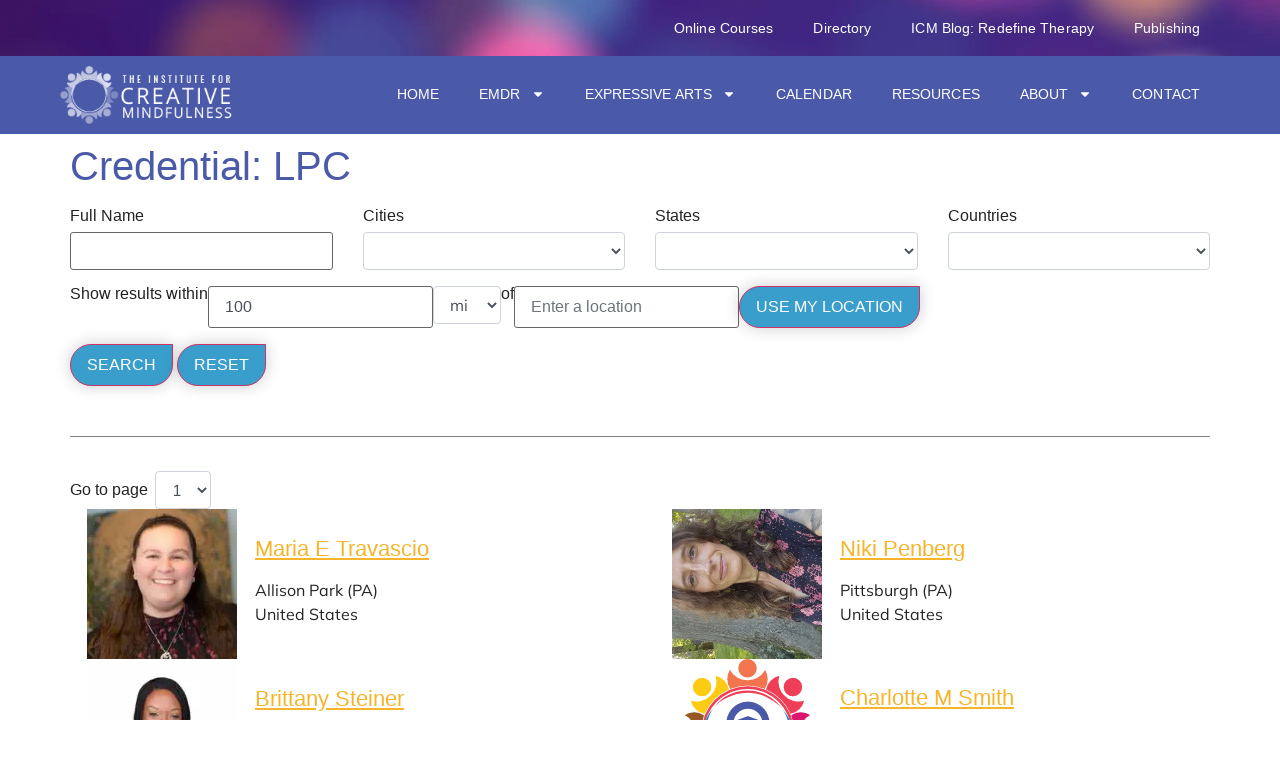

--- FILE ---
content_type: text/html; charset=UTF-8
request_url: https://www.instituteforcreativemindfulness.com/directory/credential/lpc/
body_size: 45130
content:
<!doctype html>
<html lang="en-US" prefix="og: https://ogp.me/ns#">
<head>
	<meta charset="UTF-8">
	<meta name="viewport" content="width=device-width, initial-scale=1">
	<link rel="profile" href="https://gmpg.org/xfn/11">
	
<!-- Search Engine Optimization by Rank Math PRO - https://rankmath.com/ -->
<title>LPC &#8211; The Institute for Creative Mindfulness</title>
<meta name="robots" content="follow, index, max-snippet:-1, max-video-preview:-1, max-image-preview:large"/>
<link rel="canonical" href="https://www.instituteforcreativemindfulness.com/directory/credential/lpc/" />
<link rel="next" href="https://www.instituteforcreativemindfulness.com/directory/credential/lpc/page/2/" />
<meta property="og:locale" content="en_US" />
<meta property="og:type" content="article" />
<meta property="og:url" content="https://www.instituteforcreativemindfulness.com/directory/credential/lpc/" />
<meta property="og:site_name" content="The Institute for Creative Mindfulness" />
<meta property="og:image" content="https://www.instituteforcreativemindfulness.com/wp-content/uploads/2020/11/ICM-WP-Featured-Image-Default.jpg" />
<meta property="og:image:secure_url" content="https://www.instituteforcreativemindfulness.com/wp-content/uploads/2020/11/ICM-WP-Featured-Image-Default.jpg" />
<meta property="og:image:width" content="1200" />
<meta property="og:image:height" content="630" />
<meta property="og:image:alt" content="The Institute for Creative Mindfulness" />
<meta property="og:image:type" content="image/jpeg" />
<meta name="twitter:card" content="summary_large_image" />
<meta name="twitter:image" content="https://www.instituteforcreativemindfulness.com/wp-content/uploads/2020/11/ICM-WP-Featured-Image-Default.jpg" />
<meta name="twitter:label1" content="Directory Entries" />
<meta name="twitter:data1" content="58" />
<script type="application/ld+json" class="rank-math-schema-pro">{"@context":"https://schema.org","@graph":[{"@type":"Organization","@id":"https://www.instituteforcreativemindfulness.com/#organization","name":"The Institute for Creative Mindfulness"},{"@type":"WebSite","@id":"https://www.instituteforcreativemindfulness.com/#website","url":"https://www.instituteforcreativemindfulness.com","name":"The Institute for Creative Mindfulness","publisher":{"@id":"https://www.instituteforcreativemindfulness.com/#organization"},"inLanguage":"en-US"},{"@type":"BreadcrumbList","@id":"https://www.instituteforcreativemindfulness.com/directory/credential/lpc/#breadcrumb","itemListElement":[{"@type":"ListItem","position":"1","item":{"@id":"https://www.instituteforcreativemindfulness.com","name":"Home"}},{"@type":"ListItem","position":"2","item":{"@id":"https://www.instituteforcreativemindfulness.com/directory/credential/lpc/","name":"LPC"}}]},{"@type":"CollectionPage","@id":"https://www.instituteforcreativemindfulness.com/directory/credential/lpc/#webpage","url":"https://www.instituteforcreativemindfulness.com/directory/credential/lpc/","isPartOf":{"@id":"https://www.instituteforcreativemindfulness.com/#website"},"inLanguage":"en-US","breadcrumb":{"@id":"https://www.instituteforcreativemindfulness.com/directory/credential/lpc/#breadcrumb"}}]}</script>
<!-- /Rank Math WordPress SEO plugin -->

<link rel='dns-prefetch' href='//public.tockify.com' />
<link rel='dns-prefetch' href='//www.google.com' />
<link rel="alternate" type="application/rss+xml" title="The Institute for Creative Mindfulness &raquo; Feed" href="https://www.instituteforcreativemindfulness.com/feed/" />
<link rel="alternate" type="application/rss+xml" title="The Institute for Creative Mindfulness &raquo; Comments Feed" href="https://www.instituteforcreativemindfulness.com/comments/feed/" />
<link rel="alternate" type="application/rss+xml" title="The Institute for Creative Mindfulness &raquo; LPC Credential Feed" href="https://www.instituteforcreativemindfulness.com/directory/credential/lpc/feed/" />
		<style>
			.lazyload,
			.lazyloading {
				max-width: 100%;
			}
		</style>
		<style id='wp-img-auto-sizes-contain-inline-css'>
img:is([sizes=auto i],[sizes^="auto," i]){contain-intrinsic-size:3000px 1500px}
/*# sourceURL=wp-img-auto-sizes-contain-inline-css */
</style>
<link rel='stylesheet' id='mediaelement-css' href='https://www.instituteforcreativemindfulness.com/wp-includes/js/mediaelement/mediaelementplayer-legacy.min.css?ver=4.2.17' media='all' />
<link rel='stylesheet' id='wp-mediaelement-css' href='https://www.instituteforcreativemindfulness.com/wp-includes/js/mediaelement/wp-mediaelement.min.css?ver=6.9' media='all' />
<link rel='stylesheet' id='sdm-styles-css' href='https://www.instituteforcreativemindfulness.com/wp-content/plugins/simple-download-monitor/css/sdm_wp_styles.css?ver=6.9' media='all' />
<link rel='stylesheet' id='toolset_bootstrap_4-css' href='https://www.instituteforcreativemindfulness.com/wp-content/plugins/toolset-blocks/vendor/toolset/toolset-common/res/lib/bootstrap4/css/bootstrap.min.css?ver=4.5.3' media='screen' />
<link rel='stylesheet' id='toolset-maps-fixes-css' href='//www.instituteforcreativemindfulness.com/wp-content/plugins/toolset-maps/resources/css/toolset_maps_fixes.css?ver=2.2.1' media='all' />
<style id='wp-emoji-styles-inline-css'>

	img.wp-smiley, img.emoji {
		display: inline !important;
		border: none !important;
		box-shadow: none !important;
		height: 1em !important;
		width: 1em !important;
		margin: 0 0.07em !important;
		vertical-align: -0.1em !important;
		background: none !important;
		padding: 0 !important;
	}
/*# sourceURL=wp-emoji-styles-inline-css */
</style>
<link rel='stylesheet' id='wp-block-library-css' href='https://www.instituteforcreativemindfulness.com/wp-includes/css/dist/block-library/style.min.css?ver=6.9' media='all' />
<link rel='stylesheet' id='view_editor_gutenberg_frontend_assets-css' href='https://www.instituteforcreativemindfulness.com/wp-content/plugins/toolset-blocks/public/css/views-frontend.css?ver=3.6.21' media='all' />
<style id='view_editor_gutenberg_frontend_assets-inline-css'>
.wpv-sort-list-dropdown.wpv-sort-list-dropdown-style-default > span.wpv-sort-list,.wpv-sort-list-dropdown.wpv-sort-list-dropdown-style-default .wpv-sort-list-item {border-color: #cdcdcd;}.wpv-sort-list-dropdown.wpv-sort-list-dropdown-style-default .wpv-sort-list-item a {color: #444;background-color: #fff;}.wpv-sort-list-dropdown.wpv-sort-list-dropdown-style-default a:hover,.wpv-sort-list-dropdown.wpv-sort-list-dropdown-style-default a:focus {color: #000;background-color: #eee;}.wpv-sort-list-dropdown.wpv-sort-list-dropdown-style-default .wpv-sort-list-item.wpv-sort-list-current a {color: #000;background-color: #eee;}
.wpv-sort-list-dropdown.wpv-sort-list-dropdown-style-default > span.wpv-sort-list,.wpv-sort-list-dropdown.wpv-sort-list-dropdown-style-default .wpv-sort-list-item {border-color: #cdcdcd;}.wpv-sort-list-dropdown.wpv-sort-list-dropdown-style-default .wpv-sort-list-item a {color: #444;background-color: #fff;}.wpv-sort-list-dropdown.wpv-sort-list-dropdown-style-default a:hover,.wpv-sort-list-dropdown.wpv-sort-list-dropdown-style-default a:focus {color: #000;background-color: #eee;}.wpv-sort-list-dropdown.wpv-sort-list-dropdown-style-default .wpv-sort-list-item.wpv-sort-list-current a {color: #000;background-color: #eee;}.wpv-sort-list-dropdown.wpv-sort-list-dropdown-style-grey > span.wpv-sort-list,.wpv-sort-list-dropdown.wpv-sort-list-dropdown-style-grey .wpv-sort-list-item {border-color: #cdcdcd;}.wpv-sort-list-dropdown.wpv-sort-list-dropdown-style-grey .wpv-sort-list-item a {color: #444;background-color: #eeeeee;}.wpv-sort-list-dropdown.wpv-sort-list-dropdown-style-grey a:hover,.wpv-sort-list-dropdown.wpv-sort-list-dropdown-style-grey a:focus {color: #000;background-color: #e5e5e5;}.wpv-sort-list-dropdown.wpv-sort-list-dropdown-style-grey .wpv-sort-list-item.wpv-sort-list-current a {color: #000;background-color: #e5e5e5;}
.wpv-sort-list-dropdown.wpv-sort-list-dropdown-style-default > span.wpv-sort-list,.wpv-sort-list-dropdown.wpv-sort-list-dropdown-style-default .wpv-sort-list-item {border-color: #cdcdcd;}.wpv-sort-list-dropdown.wpv-sort-list-dropdown-style-default .wpv-sort-list-item a {color: #444;background-color: #fff;}.wpv-sort-list-dropdown.wpv-sort-list-dropdown-style-default a:hover,.wpv-sort-list-dropdown.wpv-sort-list-dropdown-style-default a:focus {color: #000;background-color: #eee;}.wpv-sort-list-dropdown.wpv-sort-list-dropdown-style-default .wpv-sort-list-item.wpv-sort-list-current a {color: #000;background-color: #eee;}.wpv-sort-list-dropdown.wpv-sort-list-dropdown-style-grey > span.wpv-sort-list,.wpv-sort-list-dropdown.wpv-sort-list-dropdown-style-grey .wpv-sort-list-item {border-color: #cdcdcd;}.wpv-sort-list-dropdown.wpv-sort-list-dropdown-style-grey .wpv-sort-list-item a {color: #444;background-color: #eeeeee;}.wpv-sort-list-dropdown.wpv-sort-list-dropdown-style-grey a:hover,.wpv-sort-list-dropdown.wpv-sort-list-dropdown-style-grey a:focus {color: #000;background-color: #e5e5e5;}.wpv-sort-list-dropdown.wpv-sort-list-dropdown-style-grey .wpv-sort-list-item.wpv-sort-list-current a {color: #000;background-color: #e5e5e5;}.wpv-sort-list-dropdown.wpv-sort-list-dropdown-style-blue > span.wpv-sort-list,.wpv-sort-list-dropdown.wpv-sort-list-dropdown-style-blue .wpv-sort-list-item {border-color: #0099cc;}.wpv-sort-list-dropdown.wpv-sort-list-dropdown-style-blue .wpv-sort-list-item a {color: #444;background-color: #cbddeb;}.wpv-sort-list-dropdown.wpv-sort-list-dropdown-style-blue a:hover,.wpv-sort-list-dropdown.wpv-sort-list-dropdown-style-blue a:focus {color: #000;background-color: #95bedd;}.wpv-sort-list-dropdown.wpv-sort-list-dropdown-style-blue .wpv-sort-list-item.wpv-sort-list-current a {color: #000;background-color: #95bedd;}
/*# sourceURL=view_editor_gutenberg_frontend_assets-inline-css */
</style>
<style id='global-styles-inline-css'>
:root{--wp--preset--aspect-ratio--square: 1;--wp--preset--aspect-ratio--4-3: 4/3;--wp--preset--aspect-ratio--3-4: 3/4;--wp--preset--aspect-ratio--3-2: 3/2;--wp--preset--aspect-ratio--2-3: 2/3;--wp--preset--aspect-ratio--16-9: 16/9;--wp--preset--aspect-ratio--9-16: 9/16;--wp--preset--color--black: #000000;--wp--preset--color--cyan-bluish-gray: #abb8c3;--wp--preset--color--white: #ffffff;--wp--preset--color--pale-pink: #f78da7;--wp--preset--color--vivid-red: #cf2e2e;--wp--preset--color--luminous-vivid-orange: #ff6900;--wp--preset--color--luminous-vivid-amber: #fcb900;--wp--preset--color--light-green-cyan: #7bdcb5;--wp--preset--color--vivid-green-cyan: #00d084;--wp--preset--color--pale-cyan-blue: #8ed1fc;--wp--preset--color--vivid-cyan-blue: #0693e3;--wp--preset--color--vivid-purple: #9b51e0;--wp--preset--gradient--vivid-cyan-blue-to-vivid-purple: linear-gradient(135deg,rgb(6,147,227) 0%,rgb(155,81,224) 100%);--wp--preset--gradient--light-green-cyan-to-vivid-green-cyan: linear-gradient(135deg,rgb(122,220,180) 0%,rgb(0,208,130) 100%);--wp--preset--gradient--luminous-vivid-amber-to-luminous-vivid-orange: linear-gradient(135deg,rgb(252,185,0) 0%,rgb(255,105,0) 100%);--wp--preset--gradient--luminous-vivid-orange-to-vivid-red: linear-gradient(135deg,rgb(255,105,0) 0%,rgb(207,46,46) 100%);--wp--preset--gradient--very-light-gray-to-cyan-bluish-gray: linear-gradient(135deg,rgb(238,238,238) 0%,rgb(169,184,195) 100%);--wp--preset--gradient--cool-to-warm-spectrum: linear-gradient(135deg,rgb(74,234,220) 0%,rgb(151,120,209) 20%,rgb(207,42,186) 40%,rgb(238,44,130) 60%,rgb(251,105,98) 80%,rgb(254,248,76) 100%);--wp--preset--gradient--blush-light-purple: linear-gradient(135deg,rgb(255,206,236) 0%,rgb(152,150,240) 100%);--wp--preset--gradient--blush-bordeaux: linear-gradient(135deg,rgb(254,205,165) 0%,rgb(254,45,45) 50%,rgb(107,0,62) 100%);--wp--preset--gradient--luminous-dusk: linear-gradient(135deg,rgb(255,203,112) 0%,rgb(199,81,192) 50%,rgb(65,88,208) 100%);--wp--preset--gradient--pale-ocean: linear-gradient(135deg,rgb(255,245,203) 0%,rgb(182,227,212) 50%,rgb(51,167,181) 100%);--wp--preset--gradient--electric-grass: linear-gradient(135deg,rgb(202,248,128) 0%,rgb(113,206,126) 100%);--wp--preset--gradient--midnight: linear-gradient(135deg,rgb(2,3,129) 0%,rgb(40,116,252) 100%);--wp--preset--font-size--small: 13px;--wp--preset--font-size--medium: 20px;--wp--preset--font-size--large: 36px;--wp--preset--font-size--x-large: 42px;--wp--preset--spacing--20: 0.44rem;--wp--preset--spacing--30: 0.67rem;--wp--preset--spacing--40: 1rem;--wp--preset--spacing--50: 1.5rem;--wp--preset--spacing--60: 2.25rem;--wp--preset--spacing--70: 3.38rem;--wp--preset--spacing--80: 5.06rem;--wp--preset--shadow--natural: 6px 6px 9px rgba(0, 0, 0, 0.2);--wp--preset--shadow--deep: 12px 12px 50px rgba(0, 0, 0, 0.4);--wp--preset--shadow--sharp: 6px 6px 0px rgba(0, 0, 0, 0.2);--wp--preset--shadow--outlined: 6px 6px 0px -3px rgb(255, 255, 255), 6px 6px rgb(0, 0, 0);--wp--preset--shadow--crisp: 6px 6px 0px rgb(0, 0, 0);}:root { --wp--style--global--content-size: 800px;--wp--style--global--wide-size: 1200px; }:where(body) { margin: 0; }.wp-site-blocks > .alignleft { float: left; margin-right: 2em; }.wp-site-blocks > .alignright { float: right; margin-left: 2em; }.wp-site-blocks > .aligncenter { justify-content: center; margin-left: auto; margin-right: auto; }:where(.wp-site-blocks) > * { margin-block-start: 24px; margin-block-end: 0; }:where(.wp-site-blocks) > :first-child { margin-block-start: 0; }:where(.wp-site-blocks) > :last-child { margin-block-end: 0; }:root { --wp--style--block-gap: 24px; }:root :where(.is-layout-flow) > :first-child{margin-block-start: 0;}:root :where(.is-layout-flow) > :last-child{margin-block-end: 0;}:root :where(.is-layout-flow) > *{margin-block-start: 24px;margin-block-end: 0;}:root :where(.is-layout-constrained) > :first-child{margin-block-start: 0;}:root :where(.is-layout-constrained) > :last-child{margin-block-end: 0;}:root :where(.is-layout-constrained) > *{margin-block-start: 24px;margin-block-end: 0;}:root :where(.is-layout-flex){gap: 24px;}:root :where(.is-layout-grid){gap: 24px;}.is-layout-flow > .alignleft{float: left;margin-inline-start: 0;margin-inline-end: 2em;}.is-layout-flow > .alignright{float: right;margin-inline-start: 2em;margin-inline-end: 0;}.is-layout-flow > .aligncenter{margin-left: auto !important;margin-right: auto !important;}.is-layout-constrained > .alignleft{float: left;margin-inline-start: 0;margin-inline-end: 2em;}.is-layout-constrained > .alignright{float: right;margin-inline-start: 2em;margin-inline-end: 0;}.is-layout-constrained > .aligncenter{margin-left: auto !important;margin-right: auto !important;}.is-layout-constrained > :where(:not(.alignleft):not(.alignright):not(.alignfull)){max-width: var(--wp--style--global--content-size);margin-left: auto !important;margin-right: auto !important;}.is-layout-constrained > .alignwide{max-width: var(--wp--style--global--wide-size);}body .is-layout-flex{display: flex;}.is-layout-flex{flex-wrap: wrap;align-items: center;}.is-layout-flex > :is(*, div){margin: 0;}body .is-layout-grid{display: grid;}.is-layout-grid > :is(*, div){margin: 0;}body{padding-top: 0px;padding-right: 0px;padding-bottom: 0px;padding-left: 0px;}a:where(:not(.wp-element-button)){text-decoration: underline;}:root :where(.wp-element-button, .wp-block-button__link){background-color: #32373c;border-width: 0;color: #fff;font-family: inherit;font-size: inherit;font-style: inherit;font-weight: inherit;letter-spacing: inherit;line-height: inherit;padding-top: calc(0.667em + 2px);padding-right: calc(1.333em + 2px);padding-bottom: calc(0.667em + 2px);padding-left: calc(1.333em + 2px);text-decoration: none;text-transform: inherit;}.has-black-color{color: var(--wp--preset--color--black) !important;}.has-cyan-bluish-gray-color{color: var(--wp--preset--color--cyan-bluish-gray) !important;}.has-white-color{color: var(--wp--preset--color--white) !important;}.has-pale-pink-color{color: var(--wp--preset--color--pale-pink) !important;}.has-vivid-red-color{color: var(--wp--preset--color--vivid-red) !important;}.has-luminous-vivid-orange-color{color: var(--wp--preset--color--luminous-vivid-orange) !important;}.has-luminous-vivid-amber-color{color: var(--wp--preset--color--luminous-vivid-amber) !important;}.has-light-green-cyan-color{color: var(--wp--preset--color--light-green-cyan) !important;}.has-vivid-green-cyan-color{color: var(--wp--preset--color--vivid-green-cyan) !important;}.has-pale-cyan-blue-color{color: var(--wp--preset--color--pale-cyan-blue) !important;}.has-vivid-cyan-blue-color{color: var(--wp--preset--color--vivid-cyan-blue) !important;}.has-vivid-purple-color{color: var(--wp--preset--color--vivid-purple) !important;}.has-black-background-color{background-color: var(--wp--preset--color--black) !important;}.has-cyan-bluish-gray-background-color{background-color: var(--wp--preset--color--cyan-bluish-gray) !important;}.has-white-background-color{background-color: var(--wp--preset--color--white) !important;}.has-pale-pink-background-color{background-color: var(--wp--preset--color--pale-pink) !important;}.has-vivid-red-background-color{background-color: var(--wp--preset--color--vivid-red) !important;}.has-luminous-vivid-orange-background-color{background-color: var(--wp--preset--color--luminous-vivid-orange) !important;}.has-luminous-vivid-amber-background-color{background-color: var(--wp--preset--color--luminous-vivid-amber) !important;}.has-light-green-cyan-background-color{background-color: var(--wp--preset--color--light-green-cyan) !important;}.has-vivid-green-cyan-background-color{background-color: var(--wp--preset--color--vivid-green-cyan) !important;}.has-pale-cyan-blue-background-color{background-color: var(--wp--preset--color--pale-cyan-blue) !important;}.has-vivid-cyan-blue-background-color{background-color: var(--wp--preset--color--vivid-cyan-blue) !important;}.has-vivid-purple-background-color{background-color: var(--wp--preset--color--vivid-purple) !important;}.has-black-border-color{border-color: var(--wp--preset--color--black) !important;}.has-cyan-bluish-gray-border-color{border-color: var(--wp--preset--color--cyan-bluish-gray) !important;}.has-white-border-color{border-color: var(--wp--preset--color--white) !important;}.has-pale-pink-border-color{border-color: var(--wp--preset--color--pale-pink) !important;}.has-vivid-red-border-color{border-color: var(--wp--preset--color--vivid-red) !important;}.has-luminous-vivid-orange-border-color{border-color: var(--wp--preset--color--luminous-vivid-orange) !important;}.has-luminous-vivid-amber-border-color{border-color: var(--wp--preset--color--luminous-vivid-amber) !important;}.has-light-green-cyan-border-color{border-color: var(--wp--preset--color--light-green-cyan) !important;}.has-vivid-green-cyan-border-color{border-color: var(--wp--preset--color--vivid-green-cyan) !important;}.has-pale-cyan-blue-border-color{border-color: var(--wp--preset--color--pale-cyan-blue) !important;}.has-vivid-cyan-blue-border-color{border-color: var(--wp--preset--color--vivid-cyan-blue) !important;}.has-vivid-purple-border-color{border-color: var(--wp--preset--color--vivid-purple) !important;}.has-vivid-cyan-blue-to-vivid-purple-gradient-background{background: var(--wp--preset--gradient--vivid-cyan-blue-to-vivid-purple) !important;}.has-light-green-cyan-to-vivid-green-cyan-gradient-background{background: var(--wp--preset--gradient--light-green-cyan-to-vivid-green-cyan) !important;}.has-luminous-vivid-amber-to-luminous-vivid-orange-gradient-background{background: var(--wp--preset--gradient--luminous-vivid-amber-to-luminous-vivid-orange) !important;}.has-luminous-vivid-orange-to-vivid-red-gradient-background{background: var(--wp--preset--gradient--luminous-vivid-orange-to-vivid-red) !important;}.has-very-light-gray-to-cyan-bluish-gray-gradient-background{background: var(--wp--preset--gradient--very-light-gray-to-cyan-bluish-gray) !important;}.has-cool-to-warm-spectrum-gradient-background{background: var(--wp--preset--gradient--cool-to-warm-spectrum) !important;}.has-blush-light-purple-gradient-background{background: var(--wp--preset--gradient--blush-light-purple) !important;}.has-blush-bordeaux-gradient-background{background: var(--wp--preset--gradient--blush-bordeaux) !important;}.has-luminous-dusk-gradient-background{background: var(--wp--preset--gradient--luminous-dusk) !important;}.has-pale-ocean-gradient-background{background: var(--wp--preset--gradient--pale-ocean) !important;}.has-electric-grass-gradient-background{background: var(--wp--preset--gradient--electric-grass) !important;}.has-midnight-gradient-background{background: var(--wp--preset--gradient--midnight) !important;}.has-small-font-size{font-size: var(--wp--preset--font-size--small) !important;}.has-medium-font-size{font-size: var(--wp--preset--font-size--medium) !important;}.has-large-font-size{font-size: var(--wp--preset--font-size--large) !important;}.has-x-large-font-size{font-size: var(--wp--preset--font-size--x-large) !important;}
:root :where(.wp-block-pullquote){font-size: 1.5em;line-height: 1.6;}
/*# sourceURL=global-styles-inline-css */
</style>
<link rel='stylesheet' id='woocommerce-layout-css' href='https://www.instituteforcreativemindfulness.com/wp-content/plugins/woocommerce/assets/css/woocommerce-layout.css?ver=10.4.3' media='all' />
<link rel='stylesheet' id='woocommerce-smallscreen-css' href='https://www.instituteforcreativemindfulness.com/wp-content/plugins/woocommerce/assets/css/woocommerce-smallscreen.css?ver=10.4.3' media='only screen and (max-width: 768px)' />
<link rel='stylesheet' id='woocommerce-general-css' href='https://www.instituteforcreativemindfulness.com/wp-content/plugins/woocommerce/assets/css/woocommerce.css?ver=10.4.3' media='all' />
<style id='woocommerce-inline-inline-css'>
.woocommerce form .form-row .required { visibility: visible; }
/*# sourceURL=woocommerce-inline-inline-css */
</style>
<link rel='stylesheet' id='tc_pro_csca_country_auto_style-css' href='https://www.instituteforcreativemindfulness.com/wp-content/plugins/country-state-city-dropdown-pro/assets/css/style.css?ver=6.9' media='all' />
<link rel='stylesheet' id='hello-elementor-theme-style-css' href='https://www.instituteforcreativemindfulness.com/wp-content/themes/hello-elementor/assets/css/theme.css?ver=3.4.5' media='all' />
<link rel='stylesheet' id='hello-elementor-child-style-css' href='https://www.instituteforcreativemindfulness.com/wp-content/themes/hello-theme-child-master/style.css?ver=1.0.0' media='all' />
<link rel='stylesheet' id='hello-elementor-css' href='https://www.instituteforcreativemindfulness.com/wp-content/themes/hello-elementor/assets/css/reset.css?ver=3.4.5' media='all' />
<link rel='stylesheet' id='hello-elementor-header-footer-css' href='https://www.instituteforcreativemindfulness.com/wp-content/themes/hello-elementor/assets/css/header-footer.css?ver=3.4.5' media='all' />
<link rel='stylesheet' id='elementor-frontend-css' href='https://www.instituteforcreativemindfulness.com/wp-content/plugins/elementor/assets/css/frontend.min.css?ver=3.34.1' media='all' />
<link rel='stylesheet' id='widget-nav-menu-css' href='https://www.instituteforcreativemindfulness.com/wp-content/plugins/elementor-pro/assets/css/widget-nav-menu.min.css?ver=3.34.0' media='all' />
<link rel='stylesheet' id='e-sticky-css' href='https://www.instituteforcreativemindfulness.com/wp-content/plugins/elementor-pro/assets/css/modules/sticky.min.css?ver=3.34.0' media='all' />
<link rel='stylesheet' id='widget-image-css' href='https://www.instituteforcreativemindfulness.com/wp-content/plugins/elementor/assets/css/widget-image.min.css?ver=3.34.1' media='all' />
<link rel='stylesheet' id='widget-heading-css' href='https://www.instituteforcreativemindfulness.com/wp-content/plugins/elementor/assets/css/widget-heading.min.css?ver=3.34.1' media='all' />
<link rel='stylesheet' id='swiper-css' href='https://www.instituteforcreativemindfulness.com/wp-content/plugins/elementor/assets/lib/swiper/v8/css/swiper.min.css?ver=8.4.5' media='all' />
<link rel='stylesheet' id='e-swiper-css' href='https://www.instituteforcreativemindfulness.com/wp-content/plugins/elementor/assets/css/conditionals/e-swiper.min.css?ver=3.34.1' media='all' />
<link rel='stylesheet' id='widget-testimonial-carousel-css' href='https://www.instituteforcreativemindfulness.com/wp-content/plugins/elementor-pro/assets/css/widget-testimonial-carousel.min.css?ver=3.34.0' media='all' />
<link rel='stylesheet' id='widget-carousel-module-base-css' href='https://www.instituteforcreativemindfulness.com/wp-content/plugins/elementor-pro/assets/css/widget-carousel-module-base.min.css?ver=3.34.0' media='all' />
<link rel='stylesheet' id='widget-form-css' href='https://www.instituteforcreativemindfulness.com/wp-content/plugins/elementor-pro/assets/css/widget-form.min.css?ver=3.34.0' media='all' />
<link rel='stylesheet' id='widget-social-icons-css' href='https://www.instituteforcreativemindfulness.com/wp-content/plugins/elementor/assets/css/widget-social-icons.min.css?ver=3.34.1' media='all' />
<link rel='stylesheet' id='e-apple-webkit-css' href='https://www.instituteforcreativemindfulness.com/wp-content/plugins/elementor/assets/css/conditionals/apple-webkit.min.css?ver=3.34.1' media='all' />
<link rel='stylesheet' id='widget-icon-list-css' href='https://www.instituteforcreativemindfulness.com/wp-content/plugins/elementor/assets/css/widget-icon-list.min.css?ver=3.34.1' media='all' />
<link rel='stylesheet' id='elementor-post-3315-css' href='https://www.instituteforcreativemindfulness.com/wp-content/uploads/elementor/css/post-3315.css?ver=1769125578' media='all' />
<link rel='stylesheet' id='font-awesome-5-all-css' href='https://www.instituteforcreativemindfulness.com/wp-content/plugins/elementor/assets/lib/font-awesome/css/all.min.css?ver=3.34.1' media='all' />
<link rel='stylesheet' id='font-awesome-4-shim-css' href='https://www.instituteforcreativemindfulness.com/wp-content/plugins/elementor/assets/lib/font-awesome/css/v4-shims.min.css?ver=3.34.1' media='all' />
<link rel='stylesheet' id='elementor-post-3295-css' href='https://www.instituteforcreativemindfulness.com/wp-content/uploads/elementor/css/post-3295.css?ver=1769125578' media='all' />
<link rel='stylesheet' id='elementor-post-3313-css' href='https://www.instituteforcreativemindfulness.com/wp-content/uploads/elementor/css/post-3313.css?ver=1769125578' media='all' />
<link rel='stylesheet' id='dashicons-css' href='https://www.instituteforcreativemindfulness.com/wp-includes/css/dashicons.min.css?ver=6.9' media='all' />
<link rel='stylesheet' id='toolset-select2-css-css' href='https://www.instituteforcreativemindfulness.com/wp-content/plugins/toolset-blocks/vendor/toolset/toolset-common/res/lib/select2/select2.css?ver=6.9' media='screen' />
<link rel='stylesheet' id='tablepress-default-css' href='https://www.instituteforcreativemindfulness.com/wp-content/plugins/tablepress/css/build/default.css?ver=3.2.6' media='all' />
<link rel='stylesheet' id='microthemer-css' href='https://www.instituteforcreativemindfulness.com/wp-content/micro-themes/active-styles.css?mts=138&#038;ver=6.9' media='all' />
<link rel='stylesheet' id='elementor-gf-local-mulish-css' href='https://www.instituteforcreativemindfulness.com/wp-content/uploads/elementor/google-fonts/css/mulish.css?ver=1742303489' media='all' />
<link rel='stylesheet' id='elementor-gf-local-montserrat-css' href='https://www.instituteforcreativemindfulness.com/wp-content/uploads/elementor/google-fonts/css/montserrat.css?ver=1742303497' media='all' />
<link rel='stylesheet' id='elementor-icons-icm-css' href='https://www.instituteforcreativemindfulness.com/wp-content/uploads/elementor/custom-icons/icm/css/icm.css?ver=1.0.0' media='all' />
<script src="https://www.instituteforcreativemindfulness.com/wp-includes/js/jquery/jquery.min.js?ver=3.7.1" id="jquery-core-js"></script>
<script src="https://www.instituteforcreativemindfulness.com/wp-includes/js/jquery/jquery-migrate.min.js?ver=3.4.1" id="jquery-migrate-js"></script>
<script src="https://www.instituteforcreativemindfulness.com/wp-content/plugins/cred-frontend-editor/vendor/toolset/common-es/public/toolset-common-es-frontend.js?ver=175000" id="toolset-common-es-frontend-js"></script>
<script id="sdm-scripts-js-extra">
var sdm_ajax_script = {"ajaxurl":"https://www.instituteforcreativemindfulness.com/wp-admin/admin-ajax.php"};
//# sourceURL=sdm-scripts-js-extra
</script>
<script src="https://www.instituteforcreativemindfulness.com/wp-content/plugins/simple-download-monitor/js/sdm_wp_scripts.js?ver=6.9" id="sdm-scripts-js"></script>
<script src="https://www.instituteforcreativemindfulness.com/wp-content/plugins/woocommerce/assets/js/jquery-blockui/jquery.blockUI.min.js?ver=2.7.0-wc.10.4.3" id="wc-jquery-blockui-js" defer data-wp-strategy="defer"></script>
<script id="wc-add-to-cart-js-extra">
var wc_add_to_cart_params = {"ajax_url":"/wp-admin/admin-ajax.php","wc_ajax_url":"/?wc-ajax=%%endpoint%%","i18n_view_cart":"View cart","cart_url":"https://www.instituteforcreativemindfulness.com/cart/","is_cart":"","cart_redirect_after_add":"yes"};
//# sourceURL=wc-add-to-cart-js-extra
</script>
<script src="https://www.instituteforcreativemindfulness.com/wp-content/plugins/woocommerce/assets/js/frontend/add-to-cart.min.js?ver=10.4.3" id="wc-add-to-cart-js" defer data-wp-strategy="defer"></script>
<script src="https://www.instituteforcreativemindfulness.com/wp-content/plugins/woocommerce/assets/js/js-cookie/js.cookie.min.js?ver=2.1.4-wc.10.4.3" id="wc-js-cookie-js" defer data-wp-strategy="defer"></script>
<script id="woocommerce-js-extra">
var woocommerce_params = {"ajax_url":"/wp-admin/admin-ajax.php","wc_ajax_url":"/?wc-ajax=%%endpoint%%","i18n_password_show":"Show password","i18n_password_hide":"Hide password"};
//# sourceURL=woocommerce-js-extra
</script>
<script src="https://www.instituteforcreativemindfulness.com/wp-content/plugins/woocommerce/assets/js/frontend/woocommerce.min.js?ver=10.4.3" id="woocommerce-js" defer data-wp-strategy="defer"></script>
<script id="tc_pro_csca_country_auto_script-js-extra">
var tc_pro_csca_auto_ajax = {"ajax_url":"https://www.instituteforcreativemindfulness.com/wp-admin/admin-ajax.php","nonce":"6f5b965e9d","data":["License"]};
//# sourceURL=tc_pro_csca_country_auto_script-js-extra
</script>
<script src="https://www.instituteforcreativemindfulness.com/wp-content/plugins/country-state-city-dropdown-pro/assets/js/script.js?ver=6.9" id="tc_pro_csca_country_auto_script-js"></script>
<script src="https://www.instituteforcreativemindfulness.com/wp-content/plugins/elementor/assets/lib/font-awesome/js/v4-shims.min.js?ver=3.34.1" id="font-awesome-4-shim-js"></script>
<link rel="https://api.w.org/" href="https://www.instituteforcreativemindfulness.com/wp-json/" /><link rel="alternate" title="JSON" type="application/json" href="https://www.instituteforcreativemindfulness.com/wp-json/wp/v2/credential/2695" /><link rel="EditURI" type="application/rsd+xml" title="RSD" href="https://www.instituteforcreativemindfulness.com/xmlrpc.php?rsd" />
<meta name="generator" content="WordPress 6.9" />
<meta name="generator" content="Redux 4.4.0" />			<!-- Google Tag Manager -->
			<script>(function (w, d, s, l, i) {
					w[l] = w[l] || [];
					w[l].push({
						'gtm.start':
							new Date().getTime(), event: 'gtm.js'
					});
					var f = d.getElementsByTagName(s)[0],
						j = d.createElement(s), dl = l != 'dataLayer' ? '&l=' + l : '';
					j.async = true;
					j.src =
						'https://www.googletagmanager.com/gtm.js?id=' + i + dl;
					f.parentNode.insertBefore(j, f);
				})(window, document, 'script', 'dataLayer', 'GTM-MDKJ6SF');</script>
			<!-- End Google Tag Manager -->
					<script>
			document.documentElement.className = document.documentElement.className.replace('no-js', 'js');
		</script>
				<style>
			.no-js img.lazyload {
				display: none;
			}

			figure.wp-block-image img.lazyloading {
				min-width: 150px;
			}

			.lazyload,
			.lazyloading {
				--smush-placeholder-width: 100px;
				--smush-placeholder-aspect-ratio: 1/1;
				width: var(--smush-image-width, var(--smush-placeholder-width)) !important;
				aspect-ratio: var(--smush-image-aspect-ratio, var(--smush-placeholder-aspect-ratio)) !important;
			}

						.lazyload, .lazyloading {
				opacity: 0;
			}

			.lazyloaded {
				opacity: 1;
				transition: opacity 400ms;
				transition-delay: 0ms;
			}

					</style>
			<noscript><style>.woocommerce-product-gallery{ opacity: 1 !important; }</style></noscript>
	<meta name="generator" content="Elementor 3.34.1; features: e_font_icon_svg, additional_custom_breakpoints; settings: css_print_method-external, google_font-enabled, font_display-auto">
<script src="https://cdn.userway.org/widget.js" data-account="rep3zdMG5K"></script>
 <script> window.addEventListener("load",function(){ var c={script:false,link:false}; function ls(s) { if(!['script','link'].includes(s)||c[s]){return;}c[s]=true; var d=document,f=d.getElementsByTagName(s)[0],j=d.createElement(s); if(s==='script'){j.async=true;j.src='https://www.instituteforcreativemindfulness.com/wp-content/plugins/toolset-blocks/vendor/toolset/blocks/public/js/frontend.js?v=1.6.17';}else{ j.rel='stylesheet';j.href='https://www.instituteforcreativemindfulness.com/wp-content/plugins/toolset-blocks/vendor/toolset/blocks/public/css/style.css?v=1.6.17';} f.parentNode.insertBefore(j, f); }; function ex(){ls('script');ls('link')} window.addEventListener("scroll", ex, {once: true}); if (('IntersectionObserver' in window) && ('IntersectionObserverEntry' in window) && ('intersectionRatio' in window.IntersectionObserverEntry.prototype)) { var i = 0, fb = document.querySelectorAll("[class^='tb-']"), o = new IntersectionObserver(es => { es.forEach(e => { o.unobserve(e.target); if (e.intersectionRatio > 0) { ex();o.disconnect();}else{ i++;if(fb.length>i){o.observe(fb[i])}} }) }); if (fb.length) { o.observe(fb[i]) } } }) </script>
	<noscript>
		<link rel="stylesheet" href="https://www.instituteforcreativemindfulness.com/wp-content/plugins/toolset-blocks/vendor/toolset/blocks/public/css/style.css">
	</noscript>			<style>
				.e-con.e-parent:nth-of-type(n+4):not(.e-lazyloaded):not(.e-no-lazyload),
				.e-con.e-parent:nth-of-type(n+4):not(.e-lazyloaded):not(.e-no-lazyload) * {
					background-image: none !important;
				}
				@media screen and (max-height: 1024px) {
					.e-con.e-parent:nth-of-type(n+3):not(.e-lazyloaded):not(.e-no-lazyload),
					.e-con.e-parent:nth-of-type(n+3):not(.e-lazyloaded):not(.e-no-lazyload) * {
						background-image: none !important;
					}
				}
				@media screen and (max-height: 640px) {
					.e-con.e-parent:nth-of-type(n+2):not(.e-lazyloaded):not(.e-no-lazyload),
					.e-con.e-parent:nth-of-type(n+2):not(.e-lazyloaded):not(.e-no-lazyload) * {
						background-image: none !important;
					}
				}
			</style>
			<link rel="icon" href="https://www.instituteforcreativemindfulness.com/wp-content/uploads/2020/08/cropped-icm_logoStandard-32x32.png" sizes="32x32" />
<link rel="icon" href="https://www.instituteforcreativemindfulness.com/wp-content/uploads/2020/08/cropped-icm_logoStandard-192x192.png" sizes="192x192" />
<link rel="apple-touch-icon" href="https://www.instituteforcreativemindfulness.com/wp-content/uploads/2020/08/cropped-icm_logoStandard-180x180.png" />
<meta name="msapplication-TileImage" content="https://www.instituteforcreativemindfulness.com/wp-content/uploads/2020/08/cropped-icm_logoStandard-270x270.png" />
		<style id="wp-custom-css">
			/*Begin Global Font Styles*/

b, strong {
	font-weight: 700;
}
h5 {
	color: #3a9ecc;
}
.envira-title {
	text-transform: capitalize;
}

.wp-block-verse {
 font-family: "Muli",Sans-serif;
}

/*End Global Font Styles*/

/* Begin HTML5 Player styles*/
.plyr__controls button {
	color: #f04a62;
	padding: 10;
	border-radius: 5px;
	box-shadow: none;
}
/*End HTML5 Player styles*/
.post-password-form {
  	text-align: center;
	  margin: 10%;
}

/*Begin Elementor Tabs styling*/

@media (min-width: 320px) {
  #icm-tabs .elementor-tabs-wrapper {
    display: flex;
    flex-direction: row;
  }
}

@media (min-width: 320px) {
  #icm-tabs .elementor-tab-mobile-title {
    display: none;
  }
}
/*End Elementor Tabs styling*/

/*Begin Gravity Form #1 styling*/
body .gform_wrapper .gform_body .gform_fields .gfield input[type=text] {color: black;}
body .gform_wrapper .gform_body .gform_fields .gfield input[type=email] {color: black;}
body .gform_wrapper .gform_body .gform_fields .gfield input[type=tel] {color: black;}
body .gform_wrapper .gform_body .gform_fields .gfield textarea {color: black;}
body .gform_wrapper .gform_body .gform_fields .gfield .ginput_container_singleproduct .ginput_quantity  {color: black;}
body .gform_wrapper .gform_body .gform_fields .gfield input[type=password] {color: black;}
body .gform_wrapper .gform_body .gform_fields .gfield .ginput_container_website input {color: black;}

body .gform_wrapper .gform_body .gfield_label {
    font-size: 18px;
	  color: white;
}

body .gform_wrapper .gform_body .gform_fields .gfield select option {color: black;}
body .gform_wrapper .gform_body .gform_fields .gfield select {color: black;}

.gform_legacy_markup_wrapper select option {
	color:black;
}

.gform_wrapper .gfield_required {
    color: #fff!important;
}
body #gform_wrapper_1 .gform_body .gform_fields .gfield_error {
	border: 1px solid white;
	color: #f6b42a;
}
body #gform_wrapper_1 .validation_error {
	border: 1px solid white;
	color: #f6b42a;
}
body #gform_wrapper_1 .gform_body .gform_fields .gfield_error .validation_message {
	border: 1px solid #f6b42a;
	color: #f6b42a;
}
body #gform_wrapper_1 .gfield_error .gfield_label {
	color: #f6b42a!important;
	}
body .gform_wrapper .gform_body .gform_fields .gfield .ginput_container_total .ginput_total {
	color: white;
}

.gform_wrapper .gfield_checkbox li label, .gform_wrapper .gfield_radio li label {
	max-width: 100%;
}

h2.gsection_title {
	color: white;
}

body .gform_wrapper .gform_body .gform_fields .gfield .ginput_container_singleproduct .ginput_product_price {
	color: greenyellow;
}

.gform_wrapper.gravity-theme .ginput_product_price, .gform_wrapper.gravity-theme .ginput_shipping_price {
	color: greenyellow;
}

body .gform_wrapper .gform_body .gform_fields .gfield .ginput_container_total .ginput_total {
		color: greenyellow;
}

.ginput_container_password button {
	color: grey;
	box-shadow: none;
}

.gform_wrapper .gfield_password_strength.strong {
	background-color: #25c960;
}

/*End Gravity Form #1 styling*/

/*Begin WP audio widget styles*/
.mejs-button > button {
	border-radius: 0px;
	box-shadow: unset;
}
.mejs-container, .mejs-container .mejs-controls, .mejs-embed, .mejs-embed body {
	background: #3a9ecc;
}
/*Time, progress and audio bars */
.mejs-container .mejs-time-buffering,
.mejs-container .mejs-time-current,
.mejs-container .mejs-time-float,
.mejs-container .mejs-time-float-corner,
.mejs-container .mejs-time-float-current,
.mejs-container .mejs-time-hovered,
.mejs-container .mejs-time-loaded,
.mejs-container .mejs-time-marker,
.mejs-container .mejs-time-total,
.mejs-container .mejs-horizontal-volume-total,
.mejs-container .mejs-time-handle-content {
  height: 3px;
}

.mejs-container .mejs-time-handle-content {
  top: -6px;
}

.mejs-container .mejs-time-total {
  margin-top: 8px;
}

.mejs-container .mejs-horizontal-volume-total {
  top: 19px;
}
.mejs-time {
	padding-top: 15px;
	padding-bottom: 0px;
}
/*End WP audio widget styles*/

/* Begin Envira Gallery Mobile Styles*/
@media only screen and (max-width: 767px) { 
 
#envira-gallery .envira-gallery-item { 
width: 100% !important; 
}

 
/*End Envira Gallery Mobile Styles*/

/* Begin Toolset Styles*/

.loop-container-column {
	margin-left:1%;
	padding:3%;
}
.tb-button__content {
	color: white;
}

input.btn.js-toolset-maps-distance-current-location {
		margin-left: 1%;
	}
#icm-control-distance div {
	align-items: center;
	justify-content: center;
	font-size: 12px;
}

#icm-control-distance input.js-toolset-maps-distance-value {
	width: 100px;
}
.btn-secondary.wpv-submit-trigger.js-wpv-submit-trigger.btn {
	float: right;
}
input.btn.js-toolset-maps-distance-current-location {
	text-transform: capitalize;
	background: none;
	box-shadow: none;
	color: #F6B42A;
}

.label-default {
	background-color: #f6b42a;
}

#wpv-view-layout-11829 > div:nth-child(1) > div > div.wp-block-columns.alignwide.loop-container-column.is-layout-flex.wp-container-core-columns-layout-1.wp-block-columns-is-layout-flex > div.wp-block-column.is-vertically-aligned-top.is-layout-flow.wp-block-column-is-layout-flow > figure > a > img {
		object-fit: cover;
    width: 300px;
    height: 300px;
}
	}
/* End Toolset Styles*/




		</style>
		</head>
<body class="archive tax-credential term-lpc term-2695 wp-custom-logo wp-embed-responsive wp-theme-hello-elementor wp-child-theme-hello-theme-child-master theme-hello-elementor woocommerce-no-js mtp-26137 mtp-directory-maria-e-travascio hello-elementor-default elementor-default elementor-kit-3315">

			<!-- Google Tag Manager (noscript) -->
			<noscript>
				<iframe data-src="https://www.googletagmanager.com/ns.html?id=GTM-MDKJ6SF" height="0"
						width="0" style="display:none;visibility:hidden" src="[data-uri]" class="lazyload" data-load-mode="1"></iframe>
			</noscript>
			<!-- End Google Tag Manager (noscript) -->
			
<a class="skip-link screen-reader-text" href="#content">Skip to content</a>

		<header data-elementor-type="header" data-elementor-id="3295" class="elementor elementor-3295 elementor-location-header" data-elementor-post-type="elementor_library">
					<nav class="elementor-section elementor-top-section elementor-element elementor-element-3f7a26b5 elementor-hidden-mobile elementor-section-boxed elementor-section-height-default elementor-section-height-default" data-id="3f7a26b5" data-element_type="section" data-settings="{&quot;background_background&quot;:&quot;classic&quot;,&quot;sticky&quot;:&quot;top&quot;,&quot;sticky_on&quot;:[&quot;desktop&quot;,&quot;tablet&quot;,&quot;mobile&quot;],&quot;sticky_offset&quot;:0,&quot;sticky_effects_offset&quot;:0,&quot;sticky_anchor_link_offset&quot;:0}">
							<div class="elementor-background-overlay"></div>
							<div class="elementor-container elementor-column-gap-no">
					<nav class="elementor-column elementor-col-100 elementor-top-column elementor-element elementor-element-d468cd4" data-id="d468cd4" data-element_type="column">
			<div class="elementor-widget-wrap elementor-element-populated">
						<div class="elementor-element elementor-element-68bb6c5 elementor-nav-menu__align-end elementor-nav-menu--dropdown-none logged-out-content elementor-widget elementor-widget-nav-menu" data-id="68bb6c5" data-element_type="widget" data-settings="{&quot;submenu_icon&quot;:{&quot;value&quot;:&quot;&lt;i aria-hidden=\&quot;true\&quot; class=\&quot;\&quot;&gt;&lt;\/i&gt;&quot;,&quot;library&quot;:&quot;&quot;},&quot;layout&quot;:&quot;horizontal&quot;}" data-widget_type="nav-menu.default">
				<div class="elementor-widget-container">
								<nav aria-label="Menu" class="elementor-nav-menu--main elementor-nav-menu__container elementor-nav-menu--layout-horizontal e--pointer-none">
				<ul id="menu-1-68bb6c5" class="elementor-nav-menu"><li class="menu-item menu-item-type-custom menu-item-object-custom menu-item-22915"><a href="https://icm.thinkific.com/" class="elementor-item">Online Courses</a></li>
<li class="menu-item menu-item-type-post_type menu-item-object-page menu-item-3661"><a href="https://www.instituteforcreativemindfulness.com/icm-directory/" class="elementor-item">Directory</a></li>
<li class="menu-item menu-item-type-post_type menu-item-object-page current_page_parent menu-item-3645"><a href="https://www.instituteforcreativemindfulness.com/icm-blog-redefine-therapy/" class="elementor-item">ICM Blog: Redefine Therapy</a></li>
<li class="menu-item menu-item-type-post_type menu-item-object-page menu-item-3650"><a href="https://www.instituteforcreativemindfulness.com/publishing/" class="elementor-item">Publishing</a></li>
</ul>			</nav>
						<nav class="elementor-nav-menu--dropdown elementor-nav-menu__container" aria-hidden="true">
				<ul id="menu-2-68bb6c5" class="elementor-nav-menu"><li class="menu-item menu-item-type-custom menu-item-object-custom menu-item-22915"><a href="https://icm.thinkific.com/" class="elementor-item" tabindex="-1">Online Courses</a></li>
<li class="menu-item menu-item-type-post_type menu-item-object-page menu-item-3661"><a href="https://www.instituteforcreativemindfulness.com/icm-directory/" class="elementor-item" tabindex="-1">Directory</a></li>
<li class="menu-item menu-item-type-post_type menu-item-object-page current_page_parent menu-item-3645"><a href="https://www.instituteforcreativemindfulness.com/icm-blog-redefine-therapy/" class="elementor-item" tabindex="-1">ICM Blog: Redefine Therapy</a></li>
<li class="menu-item menu-item-type-post_type menu-item-object-page menu-item-3650"><a href="https://www.instituteforcreativemindfulness.com/publishing/" class="elementor-item" tabindex="-1">Publishing</a></li>
</ul>			</nav>
						</div>
				</div>
					</div>
		</nav>
					</div>
		</nav>
				<nav class="elementor-section elementor-top-section elementor-element elementor-element-7e0d459e elementor-section-boxed elementor-section-height-default elementor-section-height-default" data-id="7e0d459e" data-element_type="section" data-settings="{&quot;background_background&quot;:&quot;classic&quot;,&quot;sticky&quot;:&quot;top&quot;,&quot;sticky_on&quot;:[&quot;desktop&quot;,&quot;tablet&quot;,&quot;mobile&quot;],&quot;sticky_offset&quot;:0,&quot;sticky_effects_offset&quot;:0,&quot;sticky_anchor_link_offset&quot;:0}">
						<div class="elementor-container elementor-column-gap-no">
					<div class="elementor-column elementor-col-50 elementor-top-column elementor-element elementor-element-2f98db52" data-id="2f98db52" data-element_type="column">
			<div class="elementor-widget-wrap elementor-element-populated">
						<div class="elementor-element elementor-element-2e4070b9 elementor-widget elementor-widget-theme-site-logo elementor-widget-image" data-id="2e4070b9" data-element_type="widget" data-widget_type="theme-site-logo.default">
				<div class="elementor-widget-container">
											<a href="https://www.instituteforcreativemindfulness.com">
			<img width="224" height="75" data-src="https://www.instituteforcreativemindfulness.com/wp-content/uploads/2020/08/cropped-icm_logoWhite-1.png" class="attachment-full size-full wp-image-3522 lazyload" alt="" src="[data-uri]" style="--smush-placeholder-width: 224px; --smush-placeholder-aspect-ratio: 224/75;" />				</a>
											</div>
				</div>
					</div>
		</div>
				<nav class="elementor-column elementor-col-50 elementor-top-column elementor-element elementor-element-717f7101" data-id="717f7101" data-element_type="column">
			<div class="elementor-widget-wrap elementor-element-populated">
						<div class="elementor-element elementor-element-594acfb8 elementor-nav-menu__align-end elementor-nav-menu--dropdown-mobile elementor-nav-menu--stretch elementor-nav-menu__text-align-center elementor-hidden-mobile elementor-nav-menu--toggle elementor-nav-menu--burger elementor-widget elementor-widget-nav-menu" data-id="594acfb8" data-element_type="widget" data-settings="{&quot;full_width&quot;:&quot;stretch&quot;,&quot;layout&quot;:&quot;horizontal&quot;,&quot;submenu_icon&quot;:{&quot;value&quot;:&quot;&lt;svg aria-hidden=\&quot;true\&quot; class=\&quot;e-font-icon-svg e-fas-caret-down\&quot; viewBox=\&quot;0 0 320 512\&quot; xmlns=\&quot;http:\/\/www.w3.org\/2000\/svg\&quot;&gt;&lt;path d=\&quot;M31.3 192h257.3c17.8 0 26.7 21.5 14.1 34.1L174.1 354.8c-7.8 7.8-20.5 7.8-28.3 0L17.2 226.1C4.6 213.5 13.5 192 31.3 192z\&quot;&gt;&lt;\/path&gt;&lt;\/svg&gt;&quot;,&quot;library&quot;:&quot;fa-solid&quot;},&quot;toggle&quot;:&quot;burger&quot;}" data-widget_type="nav-menu.default">
				<div class="elementor-widget-container">
								<nav aria-label="Menu" class="elementor-nav-menu--main elementor-nav-menu__container elementor-nav-menu--layout-horizontal e--pointer-underline e--animation-grow">
				<ul id="menu-1-594acfb8" class="elementor-nav-menu"><li class="menu-item menu-item-type-post_type menu-item-object-page menu-item-home menu-item-3079"><a href="https://www.instituteforcreativemindfulness.com/" class="elementor-item">Home</a></li>
<li class="menu-item menu-item-type-custom menu-item-object-custom menu-item-has-children menu-item-3324"><a href="#" class="elementor-item elementor-item-anchor">EMDR</a>
<ul class="sub-menu elementor-nav-menu--dropdown">
	<li class="menu-item menu-item-type-post_type menu-item-object-page menu-item-3089"><a href="https://www.instituteforcreativemindfulness.com/emdr-therapy-training/" class="elementor-sub-item">EMDR Therapy Training</a></li>
	<li class="menu-item menu-item-type-post_type menu-item-object-page menu-item-5569"><a href="https://www.instituteforcreativemindfulness.com/advanced-topics-courses/" class="elementor-sub-item">EMDR Advanced Topics Courses</a></li>
	<li class="menu-item menu-item-type-post_type menu-item-object-page menu-item-3400"><a href="https://www.instituteforcreativemindfulness.com/emdr-consultation/" class="elementor-sub-item">EMDR Consultation</a></li>
	<li class="menu-item menu-item-type-post_type menu-item-object-page menu-item-3087"><a href="https://www.instituteforcreativemindfulness.com/faculty/" class="elementor-sub-item">EMDR Faculty Network</a></li>
	<li class="menu-item menu-item-type-post_type menu-item-object-page menu-item-10118"><a href="https://www.instituteforcreativemindfulness.com/advanced-certificate-in-dissociation/" class="elementor-sub-item">Advanced Certificate in Dissociation Studies<br /> for EMDR Therapists</a></li>
</ul>
</li>
<li class="menu-item menu-item-type-custom menu-item-object-custom menu-item-has-children menu-item-3325"><a href="#" class="elementor-item elementor-item-anchor">Expressive Arts</a>
<ul class="sub-menu elementor-nav-menu--dropdown">
	<li class="menu-item menu-item-type-post_type menu-item-object-page menu-item-3630"><a href="https://www.instituteforcreativemindfulness.com/certificate-of-expressive-arts-therapy/" class="elementor-sub-item">Certificate of Expressive Arts Therapy</a></li>
	<li class="menu-item menu-item-type-post_type menu-item-object-page menu-item-3631"><a href="https://www.instituteforcreativemindfulness.com/expressive-arts-therapy-graduates/" class="elementor-sub-item">Expressive Arts Therapy Graduates</a></li>
</ul>
</li>
<li class="menu-item menu-item-type-post_type menu-item-object-page menu-item-3375"><a href="https://www.instituteforcreativemindfulness.com/calendar/" class="elementor-item">Calendar</a></li>
<li class="menu-item menu-item-type-post_type menu-item-object-page menu-item-5118"><a href="https://www.instituteforcreativemindfulness.com/resources/" class="elementor-item">Resources</a></li>
<li class="menu-item menu-item-type-custom menu-item-object-custom menu-item-has-children menu-item-5355"><a href="#" class="elementor-item elementor-item-anchor">About</a>
<ul class="sub-menu elementor-nav-menu--dropdown">
	<li class="menu-item menu-item-type-post_type menu-item-object-page menu-item-3080"><a href="https://www.instituteforcreativemindfulness.com/about-dr-jamie-marich/" class="elementor-sub-item">About Dr. Jamie Marich</a></li>
	<li class="menu-item menu-item-type-post_type menu-item-object-page menu-item-3082"><a href="https://www.instituteforcreativemindfulness.com/our-team/" class="elementor-sub-item">Our Team</a></li>
	<li class="menu-item menu-item-type-post_type menu-item-object-page menu-item-3081"><a href="https://www.instituteforcreativemindfulness.com/continuing-education-approvals/" class="elementor-sub-item">Continuing Education Approvals</a></li>
	<li class="menu-item menu-item-type-post_type menu-item-object-page menu-item-6713"><a href="https://www.instituteforcreativemindfulness.com/scholarship-application/" class="elementor-sub-item">Diversity &#038; Social Justice Scholarship</a></li>
	<li class="menu-item menu-item-type-post_type menu-item-object-page menu-item-10240"><a href="https://www.instituteforcreativemindfulness.com/policies-page/" class="elementor-sub-item">Organizational Policies</a></li>
</ul>
</li>
<li class="menu-item menu-item-type-post_type menu-item-object-page menu-item-3385"><a href="https://www.instituteforcreativemindfulness.com/contact/" class="elementor-item">Contact</a></li>
</ul>			</nav>
					<div class="elementor-menu-toggle" role="button" tabindex="0" aria-label="Menu Toggle" aria-expanded="false">
			<svg aria-hidden="true" role="presentation" class="elementor-menu-toggle__icon--open e-font-icon-svg e-eicon-menu-bar" viewBox="0 0 1000 1000" xmlns="http://www.w3.org/2000/svg"><path d="M104 333H896C929 333 958 304 958 271S929 208 896 208H104C71 208 42 237 42 271S71 333 104 333ZM104 583H896C929 583 958 554 958 521S929 458 896 458H104C71 458 42 487 42 521S71 583 104 583ZM104 833H896C929 833 958 804 958 771S929 708 896 708H104C71 708 42 737 42 771S71 833 104 833Z"></path></svg><svg aria-hidden="true" role="presentation" class="elementor-menu-toggle__icon--close e-font-icon-svg e-eicon-close" viewBox="0 0 1000 1000" xmlns="http://www.w3.org/2000/svg"><path d="M742 167L500 408 258 167C246 154 233 150 217 150 196 150 179 158 167 167 154 179 150 196 150 212 150 229 154 242 171 254L408 500 167 742C138 771 138 800 167 829 196 858 225 858 254 829L496 587 738 829C750 842 767 846 783 846 800 846 817 842 829 829 842 817 846 804 846 783 846 767 842 750 829 737L588 500 833 258C863 229 863 200 833 171 804 137 775 137 742 167Z"></path></svg>		</div>
					<nav class="elementor-nav-menu--dropdown elementor-nav-menu__container" aria-hidden="true">
				<ul id="menu-2-594acfb8" class="elementor-nav-menu"><li class="menu-item menu-item-type-post_type menu-item-object-page menu-item-home menu-item-3079"><a href="https://www.instituteforcreativemindfulness.com/" class="elementor-item" tabindex="-1">Home</a></li>
<li class="menu-item menu-item-type-custom menu-item-object-custom menu-item-has-children menu-item-3324"><a href="#" class="elementor-item elementor-item-anchor" tabindex="-1">EMDR</a>
<ul class="sub-menu elementor-nav-menu--dropdown">
	<li class="menu-item menu-item-type-post_type menu-item-object-page menu-item-3089"><a href="https://www.instituteforcreativemindfulness.com/emdr-therapy-training/" class="elementor-sub-item" tabindex="-1">EMDR Therapy Training</a></li>
	<li class="menu-item menu-item-type-post_type menu-item-object-page menu-item-5569"><a href="https://www.instituteforcreativemindfulness.com/advanced-topics-courses/" class="elementor-sub-item" tabindex="-1">EMDR Advanced Topics Courses</a></li>
	<li class="menu-item menu-item-type-post_type menu-item-object-page menu-item-3400"><a href="https://www.instituteforcreativemindfulness.com/emdr-consultation/" class="elementor-sub-item" tabindex="-1">EMDR Consultation</a></li>
	<li class="menu-item menu-item-type-post_type menu-item-object-page menu-item-3087"><a href="https://www.instituteforcreativemindfulness.com/faculty/" class="elementor-sub-item" tabindex="-1">EMDR Faculty Network</a></li>
	<li class="menu-item menu-item-type-post_type menu-item-object-page menu-item-10118"><a href="https://www.instituteforcreativemindfulness.com/advanced-certificate-in-dissociation/" class="elementor-sub-item" tabindex="-1">Advanced Certificate in Dissociation Studies<br /> for EMDR Therapists</a></li>
</ul>
</li>
<li class="menu-item menu-item-type-custom menu-item-object-custom menu-item-has-children menu-item-3325"><a href="#" class="elementor-item elementor-item-anchor" tabindex="-1">Expressive Arts</a>
<ul class="sub-menu elementor-nav-menu--dropdown">
	<li class="menu-item menu-item-type-post_type menu-item-object-page menu-item-3630"><a href="https://www.instituteforcreativemindfulness.com/certificate-of-expressive-arts-therapy/" class="elementor-sub-item" tabindex="-1">Certificate of Expressive Arts Therapy</a></li>
	<li class="menu-item menu-item-type-post_type menu-item-object-page menu-item-3631"><a href="https://www.instituteforcreativemindfulness.com/expressive-arts-therapy-graduates/" class="elementor-sub-item" tabindex="-1">Expressive Arts Therapy Graduates</a></li>
</ul>
</li>
<li class="menu-item menu-item-type-post_type menu-item-object-page menu-item-3375"><a href="https://www.instituteforcreativemindfulness.com/calendar/" class="elementor-item" tabindex="-1">Calendar</a></li>
<li class="menu-item menu-item-type-post_type menu-item-object-page menu-item-5118"><a href="https://www.instituteforcreativemindfulness.com/resources/" class="elementor-item" tabindex="-1">Resources</a></li>
<li class="menu-item menu-item-type-custom menu-item-object-custom menu-item-has-children menu-item-5355"><a href="#" class="elementor-item elementor-item-anchor" tabindex="-1">About</a>
<ul class="sub-menu elementor-nav-menu--dropdown">
	<li class="menu-item menu-item-type-post_type menu-item-object-page menu-item-3080"><a href="https://www.instituteforcreativemindfulness.com/about-dr-jamie-marich/" class="elementor-sub-item" tabindex="-1">About Dr. Jamie Marich</a></li>
	<li class="menu-item menu-item-type-post_type menu-item-object-page menu-item-3082"><a href="https://www.instituteforcreativemindfulness.com/our-team/" class="elementor-sub-item" tabindex="-1">Our Team</a></li>
	<li class="menu-item menu-item-type-post_type menu-item-object-page menu-item-3081"><a href="https://www.instituteforcreativemindfulness.com/continuing-education-approvals/" class="elementor-sub-item" tabindex="-1">Continuing Education Approvals</a></li>
	<li class="menu-item menu-item-type-post_type menu-item-object-page menu-item-6713"><a href="https://www.instituteforcreativemindfulness.com/scholarship-application/" class="elementor-sub-item" tabindex="-1">Diversity &#038; Social Justice Scholarship</a></li>
	<li class="menu-item menu-item-type-post_type menu-item-object-page menu-item-10240"><a href="https://www.instituteforcreativemindfulness.com/policies-page/" class="elementor-sub-item" tabindex="-1">Organizational Policies</a></li>
</ul>
</li>
<li class="menu-item menu-item-type-post_type menu-item-object-page menu-item-3385"><a href="https://www.instituteforcreativemindfulness.com/contact/" class="elementor-item" tabindex="-1">Contact</a></li>
</ul>			</nav>
						</div>
				</div>
				<div class="elementor-element elementor-element-3f66d6e elementor-nav-menu__align-end elementor-nav-menu--dropdown-mobile elementor-nav-menu--stretch elementor-nav-menu__text-align-center elementor-hidden-desktop elementor-hidden-tablet elementor-nav-menu--toggle elementor-nav-menu--burger elementor-widget elementor-widget-nav-menu" data-id="3f66d6e" data-element_type="widget" data-settings="{&quot;full_width&quot;:&quot;stretch&quot;,&quot;layout&quot;:&quot;horizontal&quot;,&quot;submenu_icon&quot;:{&quot;value&quot;:&quot;&lt;svg aria-hidden=\&quot;true\&quot; class=\&quot;e-font-icon-svg e-fas-caret-down\&quot; viewBox=\&quot;0 0 320 512\&quot; xmlns=\&quot;http:\/\/www.w3.org\/2000\/svg\&quot;&gt;&lt;path d=\&quot;M31.3 192h257.3c17.8 0 26.7 21.5 14.1 34.1L174.1 354.8c-7.8 7.8-20.5 7.8-28.3 0L17.2 226.1C4.6 213.5 13.5 192 31.3 192z\&quot;&gt;&lt;\/path&gt;&lt;\/svg&gt;&quot;,&quot;library&quot;:&quot;fa-solid&quot;},&quot;toggle&quot;:&quot;burger&quot;}" data-widget_type="nav-menu.default">
				<div class="elementor-widget-container">
								<nav aria-label="Menu" class="elementor-nav-menu--main elementor-nav-menu__container elementor-nav-menu--layout-horizontal e--pointer-underline e--animation-grow">
				<ul id="menu-1-3f66d6e" class="elementor-nav-menu"><li class="menu-item menu-item-type-post_type menu-item-object-page menu-item-home menu-item-6153"><a href="https://www.instituteforcreativemindfulness.com/" class="elementor-item">Home</a></li>
<li class="menu-item menu-item-type-custom menu-item-object-custom menu-item-has-children menu-item-6154"><a href="#" class="elementor-item elementor-item-anchor">EMDR</a>
<ul class="sub-menu elementor-nav-menu--dropdown">
	<li class="menu-item menu-item-type-post_type menu-item-object-page menu-item-6155"><a href="https://www.instituteforcreativemindfulness.com/emdr-therapy-training/" class="elementor-sub-item">EMDR Therapy Training</a></li>
	<li class="menu-item menu-item-type-post_type menu-item-object-page menu-item-6157"><a href="https://www.instituteforcreativemindfulness.com/advanced-topics-courses/" class="elementor-sub-item">EMDR Advanced Topics Courses</a></li>
	<li class="menu-item menu-item-type-post_type menu-item-object-page menu-item-6158"><a href="https://www.instituteforcreativemindfulness.com/emdr-consultation/" class="elementor-sub-item">EMDR Consultation</a></li>
	<li class="menu-item menu-item-type-post_type menu-item-object-page menu-item-6159"><a href="https://www.instituteforcreativemindfulness.com/faculty/" class="elementor-sub-item">EMDR Faculty Network</a></li>
	<li class="menu-item menu-item-type-post_type menu-item-object-page menu-item-24902"><a href="https://www.instituteforcreativemindfulness.com/advanced-certificate-in-dissociation/" class="elementor-sub-item">Advanced Certificate in Dissociation Studies for EMDR Therapists</a></li>
</ul>
</li>
<li class="menu-item menu-item-type-custom menu-item-object-custom menu-item-has-children menu-item-6161"><a href="#" class="elementor-item elementor-item-anchor">Expressive Arts</a>
<ul class="sub-menu elementor-nav-menu--dropdown">
	<li class="menu-item menu-item-type-post_type menu-item-object-page menu-item-6163"><a href="https://www.instituteforcreativemindfulness.com/certificate-of-expressive-arts-therapy/" class="elementor-sub-item">Certificate of Expressive Arts Therapy</a></li>
	<li class="menu-item menu-item-type-post_type menu-item-object-page menu-item-6164"><a href="https://www.instituteforcreativemindfulness.com/expressive-arts-therapy-graduates/" class="elementor-sub-item">Expressive Arts Therapy Graduates</a></li>
</ul>
</li>
<li class="menu-item menu-item-type-post_type menu-item-object-page menu-item-6166"><a href="https://www.instituteforcreativemindfulness.com/calendar/" class="elementor-item">Calendar</a></li>
<li class="menu-item menu-item-type-post_type menu-item-object-page menu-item-6167"><a href="https://www.instituteforcreativemindfulness.com/resources/" class="elementor-item">Resources</a></li>
<li class="menu-item menu-item-type-custom menu-item-object-custom menu-item-has-children menu-item-6171"><a href="#" class="elementor-item elementor-item-anchor">About</a>
<ul class="sub-menu elementor-nav-menu--dropdown">
	<li class="menu-item menu-item-type-post_type menu-item-object-page menu-item-6168"><a href="https://www.instituteforcreativemindfulness.com/about-dr-jamie-marich/" class="elementor-sub-item">About Dr. Jamie Marich</a></li>
	<li class="menu-item menu-item-type-post_type menu-item-object-page menu-item-6170"><a href="https://www.instituteforcreativemindfulness.com/our-team/" class="elementor-sub-item">Our Team</a></li>
	<li class="menu-item menu-item-type-post_type menu-item-object-page menu-item-6169"><a href="https://www.instituteforcreativemindfulness.com/continuing-education-approvals/" class="elementor-sub-item">CE Approvals</a></li>
	<li class="menu-item menu-item-type-post_type menu-item-object-page menu-item-6714"><a href="https://www.instituteforcreativemindfulness.com/scholarship-application/" class="elementor-sub-item">Diversity &#038; Social Justice Scholarship</a></li>
	<li class="menu-item menu-item-type-post_type menu-item-object-page menu-item-24903"><a href="https://www.instituteforcreativemindfulness.com/policies-page/" class="elementor-sub-item">Organizational Policies</a></li>
</ul>
</li>
<li class="menu-item menu-item-type-post_type menu-item-object-page menu-item-6175"><a href="https://www.instituteforcreativemindfulness.com/icm-directory/" class="elementor-item">Directory</a></li>
<li class="menu-item menu-item-type-post_type menu-item-object-page menu-item-6174"><a href="https://www.instituteforcreativemindfulness.com/publishing/" class="elementor-item">Publishing</a></li>
<li class="menu-item menu-item-type-post_type menu-item-object-page current_page_parent menu-item-6173"><a href="https://www.instituteforcreativemindfulness.com/icm-blog-redefine-therapy/" class="elementor-item">ICM Blog: Redefine Therapy</a></li>
<li class="menu-item menu-item-type-post_type menu-item-object-page menu-item-6172"><a href="https://www.instituteforcreativemindfulness.com/contact/" class="elementor-item">Contact</a></li>
</ul>			</nav>
					<div class="elementor-menu-toggle" role="button" tabindex="0" aria-label="Menu Toggle" aria-expanded="false">
			<svg aria-hidden="true" role="presentation" class="elementor-menu-toggle__icon--open e-font-icon-svg e-eicon-menu-bar" viewBox="0 0 1000 1000" xmlns="http://www.w3.org/2000/svg"><path d="M104 333H896C929 333 958 304 958 271S929 208 896 208H104C71 208 42 237 42 271S71 333 104 333ZM104 583H896C929 583 958 554 958 521S929 458 896 458H104C71 458 42 487 42 521S71 583 104 583ZM104 833H896C929 833 958 804 958 771S929 708 896 708H104C71 708 42 737 42 771S71 833 104 833Z"></path></svg><svg aria-hidden="true" role="presentation" class="elementor-menu-toggle__icon--close e-font-icon-svg e-eicon-close" viewBox="0 0 1000 1000" xmlns="http://www.w3.org/2000/svg"><path d="M742 167L500 408 258 167C246 154 233 150 217 150 196 150 179 158 167 167 154 179 150 196 150 212 150 229 154 242 171 254L408 500 167 742C138 771 138 800 167 829 196 858 225 858 254 829L496 587 738 829C750 842 767 846 783 846 800 846 817 842 829 829 842 817 846 804 846 783 846 767 842 750 829 737L588 500 833 258C863 229 863 200 833 171 804 137 775 137 742 167Z"></path></svg>		</div>
					<nav class="elementor-nav-menu--dropdown elementor-nav-menu__container" aria-hidden="true">
				<ul id="menu-2-3f66d6e" class="elementor-nav-menu"><li class="menu-item menu-item-type-post_type menu-item-object-page menu-item-home menu-item-6153"><a href="https://www.instituteforcreativemindfulness.com/" class="elementor-item" tabindex="-1">Home</a></li>
<li class="menu-item menu-item-type-custom menu-item-object-custom menu-item-has-children menu-item-6154"><a href="#" class="elementor-item elementor-item-anchor" tabindex="-1">EMDR</a>
<ul class="sub-menu elementor-nav-menu--dropdown">
	<li class="menu-item menu-item-type-post_type menu-item-object-page menu-item-6155"><a href="https://www.instituteforcreativemindfulness.com/emdr-therapy-training/" class="elementor-sub-item" tabindex="-1">EMDR Therapy Training</a></li>
	<li class="menu-item menu-item-type-post_type menu-item-object-page menu-item-6157"><a href="https://www.instituteforcreativemindfulness.com/advanced-topics-courses/" class="elementor-sub-item" tabindex="-1">EMDR Advanced Topics Courses</a></li>
	<li class="menu-item menu-item-type-post_type menu-item-object-page menu-item-6158"><a href="https://www.instituteforcreativemindfulness.com/emdr-consultation/" class="elementor-sub-item" tabindex="-1">EMDR Consultation</a></li>
	<li class="menu-item menu-item-type-post_type menu-item-object-page menu-item-6159"><a href="https://www.instituteforcreativemindfulness.com/faculty/" class="elementor-sub-item" tabindex="-1">EMDR Faculty Network</a></li>
	<li class="menu-item menu-item-type-post_type menu-item-object-page menu-item-24902"><a href="https://www.instituteforcreativemindfulness.com/advanced-certificate-in-dissociation/" class="elementor-sub-item" tabindex="-1">Advanced Certificate in Dissociation Studies for EMDR Therapists</a></li>
</ul>
</li>
<li class="menu-item menu-item-type-custom menu-item-object-custom menu-item-has-children menu-item-6161"><a href="#" class="elementor-item elementor-item-anchor" tabindex="-1">Expressive Arts</a>
<ul class="sub-menu elementor-nav-menu--dropdown">
	<li class="menu-item menu-item-type-post_type menu-item-object-page menu-item-6163"><a href="https://www.instituteforcreativemindfulness.com/certificate-of-expressive-arts-therapy/" class="elementor-sub-item" tabindex="-1">Certificate of Expressive Arts Therapy</a></li>
	<li class="menu-item menu-item-type-post_type menu-item-object-page menu-item-6164"><a href="https://www.instituteforcreativemindfulness.com/expressive-arts-therapy-graduates/" class="elementor-sub-item" tabindex="-1">Expressive Arts Therapy Graduates</a></li>
</ul>
</li>
<li class="menu-item menu-item-type-post_type menu-item-object-page menu-item-6166"><a href="https://www.instituteforcreativemindfulness.com/calendar/" class="elementor-item" tabindex="-1">Calendar</a></li>
<li class="menu-item menu-item-type-post_type menu-item-object-page menu-item-6167"><a href="https://www.instituteforcreativemindfulness.com/resources/" class="elementor-item" tabindex="-1">Resources</a></li>
<li class="menu-item menu-item-type-custom menu-item-object-custom menu-item-has-children menu-item-6171"><a href="#" class="elementor-item elementor-item-anchor" tabindex="-1">About</a>
<ul class="sub-menu elementor-nav-menu--dropdown">
	<li class="menu-item menu-item-type-post_type menu-item-object-page menu-item-6168"><a href="https://www.instituteforcreativemindfulness.com/about-dr-jamie-marich/" class="elementor-sub-item" tabindex="-1">About Dr. Jamie Marich</a></li>
	<li class="menu-item menu-item-type-post_type menu-item-object-page menu-item-6170"><a href="https://www.instituteforcreativemindfulness.com/our-team/" class="elementor-sub-item" tabindex="-1">Our Team</a></li>
	<li class="menu-item menu-item-type-post_type menu-item-object-page menu-item-6169"><a href="https://www.instituteforcreativemindfulness.com/continuing-education-approvals/" class="elementor-sub-item" tabindex="-1">CE Approvals</a></li>
	<li class="menu-item menu-item-type-post_type menu-item-object-page menu-item-6714"><a href="https://www.instituteforcreativemindfulness.com/scholarship-application/" class="elementor-sub-item" tabindex="-1">Diversity &#038; Social Justice Scholarship</a></li>
	<li class="menu-item menu-item-type-post_type menu-item-object-page menu-item-24903"><a href="https://www.instituteforcreativemindfulness.com/policies-page/" class="elementor-sub-item" tabindex="-1">Organizational Policies</a></li>
</ul>
</li>
<li class="menu-item menu-item-type-post_type menu-item-object-page menu-item-6175"><a href="https://www.instituteforcreativemindfulness.com/icm-directory/" class="elementor-item" tabindex="-1">Directory</a></li>
<li class="menu-item menu-item-type-post_type menu-item-object-page menu-item-6174"><a href="https://www.instituteforcreativemindfulness.com/publishing/" class="elementor-item" tabindex="-1">Publishing</a></li>
<li class="menu-item menu-item-type-post_type menu-item-object-page current_page_parent menu-item-6173"><a href="https://www.instituteforcreativemindfulness.com/icm-blog-redefine-therapy/" class="elementor-item" tabindex="-1">ICM Blog: Redefine Therapy</a></li>
<li class="menu-item menu-item-type-post_type menu-item-object-page menu-item-6172"><a href="https://www.instituteforcreativemindfulness.com/contact/" class="elementor-item" tabindex="-1">Contact</a></li>
</ul>			</nav>
						</div>
				</div>
					</div>
		</nav>
					</div>
		</nav>
				</header>
		<main id="content" class="site-main">

			<div class="page-header">
			<h1 class="entry-title">Credential: <span>LPC</span></h1>		</div>
	
	<div class="page-content">
		<div class="tces-js-style-encoded" style="display:none;">[base64]</div><script class="tces-js-style-to-head">toolsetCommonEs.styleToHead()</script><form autocomplete="off" name="wpv-filter-12114" action="https://www.instituteforcreativemindfulness.com/directory/credential/lpc/?wpv_view_count=12114" method="get" class="wpv-filter-form js-wpv-filter-form js-wpv-filter-form-12114 js-wpv-form-full" data-viewnumber="12114" data-viewid="12114" data-viewhash="eyJpZCI6MTIxMTR9" data-viewwidgetid="0" data-orderby="" data-order="" data-orderbyas="" data-orderbysecond="" data-ordersecond="" data-parametric="{&quot;query&quot;:&quot;archive&quot;,&quot;id&quot;:12114,&quot;view_id&quot;:12114,&quot;widget_id&quot;:0,&quot;view_hash&quot;:&quot;12114&quot;,&quot;action&quot;:&quot;https:\/\/www.instituteforcreativemindfulness.com\/directory\/credential\/lpc\/?wpv_view_count=12114&quot;,&quot;sort&quot;:{&quot;orderby&quot;:&quot;&quot;,&quot;order&quot;:&quot;&quot;,&quot;orderby_as&quot;:&quot;&quot;,&quot;orderby_second&quot;:&quot;&quot;,&quot;order_second&quot;:&quot;&quot;},&quot;orderby&quot;:&quot;&quot;,&quot;order&quot;:&quot;&quot;,&quot;orderby_as&quot;:&quot;&quot;,&quot;orderby_second&quot;:&quot;&quot;,&quot;order_second&quot;:&quot;&quot;,&quot;ajax_form&quot;:&quot;&quot;,&quot;ajax_results&quot;:&quot;&quot;,&quot;effect&quot;:&quot;fade&quot;,&quot;prebefore&quot;:&quot;&quot;,&quot;before&quot;:&quot;&quot;,&quot;after&quot;:&quot;&quot;,&quot;attributes&quot;:{&quot;id&quot;:12114},&quot;environment&quot;:{&quot;current_post_id&quot;:26137,&quot;parent_post_id&quot;:26137,&quot;parent_term_id&quot;:0,&quot;parent_user_id&quot;:0,&quot;archive&quot;:{&quot;type&quot;:&quot;taxonomy&quot;,&quot;name&quot;:&quot;credential&quot;,&quot;data&quot;:{&quot;taxonomy&quot;:&quot;credential&quot;,&quot;term&quot;:&quot;lpc&quot;,&quot;term_id&quot;:2695}}},&quot;loop&quot;:{&quot;type&quot;:&quot;taxonomy&quot;,&quot;name&quot;:&quot;credential&quot;,&quot;data&quot;:{&quot;taxonomy&quot;:&quot;credential&quot;,&quot;term&quot;:&quot;lpc&quot;,&quot;term_id&quot;:2695},&quot;id&quot;:12114}}" data-attributes="{&quot;id&quot;:12114}" data-environment="{&quot;current_post_id&quot;:26137,&quot;parent_post_id&quot;:26137,&quot;parent_term_id&quot;:0,&quot;parent_user_id&quot;:0,&quot;archive&quot;:{&quot;type&quot;:&quot;taxonomy&quot;,&quot;name&quot;:&quot;credential&quot;,&quot;data&quot;:{&quot;taxonomy&quot;:&quot;credential&quot;,&quot;term&quot;:&quot;lpc&quot;,&quot;term_id&quot;:2695}}}"><input type="hidden" class="js-wpv-dps-filter-data js-wpv-filter-data-for-this-form" data-action="https://www.instituteforcreativemindfulness.com/directory/credential/lpc/?wpv_view_count=12114" data-page="1" data-ajax="disable" data-effect="fade" data-maxpages="7" data-ajaxprebefore="" data-ajaxbefore="" data-ajaxafter="" /><input class="wpv_view_count wpv_view_count-12114" type="hidden" name="wpv_view_count" value="12114" />

<div class="row">  
    <div class="col-sm-3">
          <label for="wpv-state">Full Name</label>
          <div class="form-group"><input type="text" name="wpv_post_search"  class="js-wpv-filter-trigger-delayed form-control" /></div>
    </div>
    <div class="col-sm-3"><div class="form-group">
        <label for="wpv-city">Cities</label>
        <select name="wpv-city" class="js-wpv-filter-trigger form-control"><option selected='selected' value="0"></option><option value="1-altoona-place">1 Altoona Place</option><option value="1-lohas-park-road">1 Lohas Park Road</option><option value="1401-21st-st">1401 21st St</option><option value="1483-chain-bridge-rd">1483 Chain Bridge Rd.</option><option value="1954-howell-branch-rd-suite-106-winter-park-fl">1954 Howell Branch Rd Suite 106 Winter Park (FL)</option><option value="3757-forest-lake-dr-uniontown-oh">3757 Forest Lake Dr. Uniontown (OH)</option><option value="4326-normal-avenue">4326 Normal Avenue</option><option value="agoura-hills">Agoura Hills</option><option value="agoura-hills-ca">Agoura Hills (CA)</option><option value="agua-dulce">Agua Dulce</option><option value="agua-dulce-ca">Agua Dulce (CA)</option><option value="aiken-sc">Aiken (SC)</option><option value="akron">Akron</option><option value="akron-oh">Akron (OH)</option><option value="akron-canton-oh">Akron-Canton (OH)</option><option value="alahambra-ca">Alahambra (CA)</option><option value="alameda">Alameda</option><option value="alameda-ca">Alameda (CA)</option><option value="albany">Albany</option><option value="albany-ca">Albany (CA)</option><option value="albany-ny">Albany (NY)</option><option value="albany-oh">Albany (OH)</option><option value="albuquerque-nm">Albuquerque (NM)</option><option value="alhambra">Alhambra</option><option value="alhambra-ca">Alhambra (CA)</option><option value="aliquippa">Aliquippa</option><option value="aliquippa-pa">Aliquippa (PA)</option><option value="aliso-viejo-ca">Aliso Viejo (CA)</option><option value="allegan-mi">Allegan (MI)</option><option value="allentown-pa">Allentown (PA)</option><option value="alliance">Alliance</option><option value="alliance-oh">Alliance (OH)</option><option value="allison-park">Allison Park</option><option value="allison-park-pa">Allison Park (PA)</option><option value="altadena">Altadena</option><option value="altadena-ca">Altadena (CA)</option><option value="alvaton">Alvaton</option><option value="alvaton-ky">Alvaton (KY)</option><option value="amherst-ny">Amherst (NY)</option><option value="anaconda-mt">Anaconda (MT)</option><option value="anaheim">Anaheim</option><option value="anaheim-ca">Anaheim (CA)</option><option value="anderson">Anderson</option><option value="anderson-sc">Anderson (SC)</option><option value="andover">Andover</option><option value="andover-oh">Andover (OH)</option><option value="angier-nc">Angier (NC)</option><option value="ann-arbor">Ann Arbor</option><option value="ann-arbor-mi">Ann Arbor (MI)</option><option value="ansonia">Ansonia</option><option value="ansonia-ct">Ansonia (CT)</option><option value="apex-nc">Apex (NC)</option><option value="apollo-pa">Apollo (PA)</option><option value="arcadia">Arcadia</option><option value="arcadia-ca">Arcadia (CA)</option><option value="ardmore-pa">Ardmore (PA)</option><option value="arlington">Arlington</option><option value="arlington-oh">Arlington (OH)</option><option value="arlington-tx">Arlington (TX)</option><option value="arnold-md">Arnold (MD)</option><option value="artesia-ca">Artesia (CA)</option><option value="arvada">Arvada</option><option value="arvada-co">Arvada (CO)</option><option value="ashburn">Ashburn</option><option value="ashburn-va">Ashburn (VA)</option><option value="asheville-nc">Asheville (NC)</option><option value="ashland">Ashland</option><option value="ashland-ky">Ashland (KY)</option><option value="ashtabula">Ashtabula</option><option value="ashtabula-oh">Ashtabula (OH)</option><option value="astoria-ny">Astoria (NY)</option><option value="athens">Athens</option><option value="athens-oh">Athens (OH)</option><option value="atlanta">Atlanta</option><option value="atlanta-ga">Atlanta (GA)</option><option value="auburn-me">Auburn (ME)</option><option value="aurora">Aurora</option><option value="aurora-co">Aurora (CO)</option><option value="aurora-in">Aurora (IN)</option><option value="aurora-oh">Aurora (OH)</option><option value="austin">Austin</option><option value="austin-tx">Austin (TX)</option><option value="austintown">Austintown</option><option value="austintown-oh">Austintown (OH)</option><option value="avon-oh">Avon (OH)</option><option value="avon-lake">Avon Lake</option><option value="avon-lake-oh">Avon Lake (OH)</option><option value="azusa-ca">Azusa (CA)</option><option value="bakersfield">Bakersfield</option><option value="bakersfield-ca">Bakersfield (CA)</option><option value="baltimore">Baltimore</option><option value="baltimore-md">Baltimore (MD)</option><option value="baltimore-oh">Baltimore (OH)</option><option value="baraboo-wi">Baraboo (WI)</option><option value="barberton">Barberton</option><option value="barberton-oh">Barberton (OH)</option><option value="bartlesville">Bartlesville</option><option value="bartlesville-ok">Bartlesville (OK)</option><option value="batavia-il">Batavia (IL)</option><option value="batavia-oh">Batavia (OH)</option><option value="beachwood">Beachwood</option><option value="beachwood-oh">Beachwood (OH)</option><option value="beaumont">Beaumont</option><option value="beaumont-ca">Beaumont (CA)</option><option value="beaver-pa">Beaver (PA)</option><option value="beaver-falls">Beaver Falls</option><option value="beaver-falls-pa">Beaver Falls (PA)</option><option value="beaver-valley-western-pa-pa">Beaver Valley/Western PA (PA)</option><option value="beavercreek">Beavercreek</option><option value="beavercreek-oh">Beavercreek (OH)</option><option value="bedford">Bedford</option><option value="bedford-oh">Bedford (OH)</option><option value="belgrade">Belgrade</option><option value="belgrade-mt">Belgrade (MT)</option><option value="bell-canyon-ca">Bell Canyon (CA)</option><option value="bellefontaine-oh">Bellefontaine (OH)</option><option value="belleville-il">Belleville (IL)</option><option value="bellevue">Bellevue</option><option value="bellevue-oh">Bellevue (OH)</option><option value="bellevue-pa">Bellevue (PA)</option><option value="bellingham">Bellingham</option><option value="bellingham-wa">Bellingham (WA)</option><option value="belmont">Belmont</option><option value="bend">Bend</option><option value="bend-or">Bend (OR)</option><option value="benton-city">Benton City</option><option value="benton-city-wa">Benton City (WA)</option><option value="berea">Berea</option><option value="berea-oh">Berea (OH)</option><option value="berkeley">Berkeley</option><option value="berkeley-ca">Berkeley (CA)</option><option value="bethlehem">Bethlehem</option><option value="bethlehem-ct">Bethlehem (CT)</option><option value="beverly-hills">Beverly Hills</option><option value="beverly-hills-ca">Beverly Hills (CA)</option><option value="billings">Billings</option><option value="billings-mt">Billings (MT)</option><option value="bingham-farms-mi">Bingham Farms (MI)</option><option value="blacklick-oh">Blacklick (OH)</option><option value="blairsville-pa">Blairsville (PA)</option><option value="bloomfield">Bloomfield</option><option value="bloomington">Bloomington</option><option value="bloomington-il">Bloomington (IL)</option><option value="bloomington-in">Bloomington (IN)</option><option value="bloomington-mn">Bloomington (MN)</option><option value="blue-bell">Blue Bell</option><option value="blue-bell-pa">Blue Bell (PA)</option><option value="boardman-oh">Boardman (OH)</option><option value="boca-raton">Boca Raton</option><option value="boca-raton-fl">Boca Raton (FL)</option><option value="bogota">Bogota</option><option value="boise">Boise</option><option value="boise-id">Boise (ID)</option><option value="bolinas">Bolinas</option><option value="bolinas-ca">Bolinas (CA)</option><option value="bolivar-oh">Bolivar (OH)</option><option value="bonshaw">Bonshaw</option><option value="boone">Boone</option><option value="boone-nc">Boone (NC)</option><option value="boulder-co">Boulder (CO)</option><option value="bowling-green-ky">Bowling Green (KY)</option><option value="bowling-green-oh">Bowling Green (OH)</option><option value="bozeman-mt">Bozeman (MT)</option><option value="branford-ct">Branford (CT)</option><option value="brea">Brea</option><option value="brea-ca">Brea (CA)</option><option value="brentwood-ca">Brentwood (CA)</option><option value="bridgeville">Bridgeville</option><option value="bridgeville-pa">Bridgeville (PA)</option><option value="bridgewater">Bridgewater</option><option value="bridgewater-ct">Bridgewater (CT)</option><option value="bristol-ct">Bristol (CT)</option><option value="brockton-ma">Brockton (MA)</option><option value="brook-park">Brook Park</option><option value="brook-park-oh">Brook Park (OH)</option><option value="brooklyn">Brooklyn</option><option value="brooklyn-ny">Brooklyn (NY)</option><option value="brooklyn-oh">Brooklyn (OH)</option><option value="brooklyn-park-mn">Brooklyn Park (MN)</option><option value="brookpark-oh">Brookpark (OH)</option><option value="brookville">Brookville</option><option value="brookville-pa">Brookville (PA)</option><option value="broomfield-co">Broomfield (CO)</option><option value="broomfield-boulder-co">Broomfield-Boulder (CO)</option><option value="brownsville-pa">Brownsville (PA)</option><option value="brownsville-uniontown-pa">Brownsville/Uniontown (PA)</option><option value="brunswick-oh">Brunswick (OH)</option><option value="buena-park-ca">Buena Park (CA)</option><option value="buffalo-ny">Buffalo (NY)</option><option value="burbank">Burbank</option><option value="burbank-ca">Burbank (CA)</option><option value="burlington">Burlington</option><option value="burlington-ky">Burlington (KY)</option><option value="burlington-vt">Burlington (VT)</option><option value="burnsville">Burnsville</option><option value="burnsville-nc">Burnsville (NC)</option><option value="ca">CA</option><option value="calabasas">Calabasas</option><option value="calabasas-ca">Calabasas (CA)</option><option value="caldwell">Caldwell</option><option value="caldwell-oh">Caldwell (OH)</option><option value="caledonia-oh">Caledonia (OH)</option><option value="calgary">Calgary</option><option value="california-pa">California (PA)</option><option value="camarillo">Camarillo</option><option value="camarillo-ca">Camarillo (CA)</option><option value="cambellsville-ky">Cambellsville (KY)</option><option value="cambridge">Cambridge</option><option value="cambridge-oh">Cambridge (OH)</option><option value="canal-fulton-oh">Canal Fulton (OH)</option><option value="canal-street">Canal Street</option><option value="canal-winchester-oh">Canal Winchester (OH)</option><option value="canfield">Canfield</option><option value="canfield-oh">Canfield (OH)</option><option value="canton">Canton</option><option value="canton-oh">Canton (OH)</option><option value="capistrano-ca">Capistrano (CA)</option><option value="capitola-ca">Capitola (CA)</option><option value="caribou-me">Caribou (ME)</option><option value="carlisle-pa">Carlisle (PA)</option><option value="carlsbad">Carlsbad</option><option value="carlsbad-ca">Carlsbad (CA)</option><option value="carolina">Carolina </option><option value="carolina-pr">Carolina  (PR)</option><option value="​carolina-pr">​Carolina (PR)</option><option value="carrollton-oh">Carrollton (OH)</option><option value="cary">Cary</option><option value="cary-nc">Cary (NC)</option><option value="castle-lane">Castle Lane</option><option value="castro-valley-ca">Castro Valley (CA)</option><option value="catonsville">Catonsville</option><option value="catonsville-md">Catonsville (MD)</option><option value="cedar-park">Cedar Park</option><option value="cedar-park-tx">Cedar Park (TX)</option><option value="centennial-co">Centennial (CO)</option><option value="centerville-oh">Centerville (OH)</option><option value="central-michigan-mi">Central Michigan (MI)</option><option value="central-new-jersey-nj">Central New Jersey (NJ)</option><option value="centreville-va">Centreville (VA)</option><option value="chagrin-falls">Chagrin Falls</option><option value="chagrin-falls-oh">Chagrin Falls (OH)</option><option value="chantily-va">Chantily (VA)</option><option value="chapel-hill">Chapel Hill</option><option value="chapel-hill-nc">Chapel Hill (NC)</option><option value="chardon">Chardon</option><option value="chardon-oh">Chardon (OH)</option><option value="charleston-sc">Charleston (SC)</option><option value="charlotte-nc">Charlotte (NC)</option><option value="charlottesville">Charlottesville</option><option value="charlottesville-va">Charlottesville (VA)</option><option value="chatham-ny">Chatham (NY)</option><option value="chatsworth">Chatsworth</option><option value="chatsworth-ca">Chatsworth (CA)</option><option value="chattanooga-tn">Chattanooga (TN)</option><option value="chelan">Chelan</option><option value="chelan-wa">Chelan (WA)</option><option value="cheney">Cheney</option><option value="cheney-wa">Cheney (WA)</option><option value="chesapeake">Chesapeake</option><option value="chesapeake-va">Chesapeake (VA)</option><option value="chesterfield">Chesterfield</option><option value="chesterfield-oh">Chesterfield (OH)</option><option value="chesterfield-va">Chesterfield (VA)</option><option value="chesterland-oh">Chesterland (OH)</option><option value="chestnut-hill">Chestnut Hill</option><option value="chestnut-hill-ma">Chestnut Hill (MA)</option><option value="cheswick-pa">Cheswick (PA)</option><option value="chicago">Chicago</option><option value="chicago-il">Chicago (IL)</option><option value="chico-ca">Chico (CA)</option><option value="chillicothe-oh">Chillicothe (OH)</option><option value="chino-hills-ca">Chino Hills (CA)</option><option value="chippewa-falls">Chippewa Falls</option><option value="chippewa-falls-wi">Chippewa Falls (WI)</option><option value="cincinnati">Cincinnati</option><option value="cincinnati-ky">Cincinnati (KY)</option><option value="cincinnati-oh">Cincinnati (OH)</option><option value="circleville-oh">Circleville (OH)</option><option value="city">City</option><option value="claremont-ca">Claremont (CA)</option><option value="claremore">Claremore</option><option value="claremore-ok">Claremore (OK)</option><option value="clarks-mills-pa">Clarks Mills (PA)</option><option value="clayton">Clayton</option><option value="clayton-nc">Clayton (NC)</option><option value="cleveland">Cleveland</option><option value="cleveland-oh">Cleveland (OH)</option><option value="cleveland-heights">Cleveland Heights</option><option value="cleveland-heights-oh">Cleveland Heights (OH)</option><option value="clinton">Clinton</option><option value="clinton-mt">Clinton (MT)</option><option value="clinton-wa">Clinton (WA)</option><option value="clinton-township-mi">Clinton Township (MI)</option><option value="clovis-ca">Clovis (CA)</option><option value="cohoes-ny">Cohoes (NY)</option><option value="college-park">College Park</option><option value="college-park-md">College Park (MD)</option><option value="collegeville">Collegeville</option><option value="collegeville-pa">Collegeville (PA)</option><option value="collingswood">Collingswood</option><option value="collingswood-nj">Collingswood (NJ)</option><option value="colombia">Colombia</option><option value="colombia-sc">Colombia (SC)</option><option value="colorado-springs-co">Colorado Springs (CO)</option><option value="columbia">Columbia</option><option value="columbia-ky">Columbia (KY)</option><option value="columbia-pa">Columbia (PA)</option><option value="columbia-sc">Columbia (SC)</option><option value="columbia-station-oh">Columbia Station (OH)</option><option value="columbis-oh">Columbis (OH)</option><option value="columbus">Columbus</option><option value="columbus-ga">Columbus (GA)</option><option value="columbus-oh">Columbus (OH)</option><option value="commerce-township-mi">Commerce Township (MI)</option><option value="concord">Concord</option><option value="concord-ca">Concord (CA)</option><option value="concord-nc">Concord (NC)</option><option value="concord-oh">Concord (OH)</option><option value="conemaugh">Conemaugh</option><option value="conemaugh-pa">Conemaugh (PA)</option><option value="conneaut-oh">Conneaut (OH)</option><option value="conneautville">Conneautville</option><option value="conneautville-pa">Conneautville (PA)</option><option value="copley-oh">Copley (OH)</option><option value="coraopolis-pa">Coraopolis (PA)</option><option value="cornelius-nc">Cornelius (NC)</option><option value="cornwall-on-hudson">Cornwall-on-Hudson</option><option value="cornwall-on-hudson-ny">Cornwall-on-Hudson (NY)</option><option value="corona">Corona</option><option value="corona-ca">Corona (CA)</option><option value="coropolis-oh">Coropolis (OH)</option><option value="corte-madera-ca">Corte Madera (CA)</option><option value="cortland-oh">Cortland (OH)</option><option value="coshocton-oh">Coshocton (OH)</option><option value="costa-mesa">Costa Mesa</option><option value="costa-mesa-ca">Costa Mesa (CA)</option><option value="covina">Covina</option><option value="covina-ca">Covina (CA)</option><option value="covington-ky">Covington (KY)</option><option value="cranberry-township">Cranberry Township</option><option value="cranberry-township-pa">Cranberry Township (PA)</option><option value="crofton">Crofton</option><option value="crofton-md">Crofton (MD)</option><option value="culver-city">Culver City</option><option value="culver-city-ca">Culver City (CA)</option><option value="culvery-city-ca">Culvery City (CA)</option><option value="cushing-ok">Cushing (OK)</option><option value="cuyahoga-falls">Cuyahoga Falls</option><option value="cuyahoga-falls-oh">Cuyahoga Falls (OH)</option><option value="dacula">Dacula</option><option value="dacula-ga">Dacula (GA)</option><option value="dallas">Dallas</option><option value="dallas-tx">Dallas (TX)</option><option value="dalton-oh">Dalton (OH)</option><option value="daly-city-ca">Daly City (CA)</option><option value="dana-point">Dana Point</option><option value="dana-point-ca">Dana Point (CA)</option><option value="danbury-ct">Danbury (CT)</option><option value="davis">Davis</option><option value="davis-ca">Davis (CA)</option><option value="dayton">Dayton</option><option value="dayton-oh">Dayton (OH)</option><option value="dearborn">Dearborn</option><option value="dearborn-mi">Dearborn (MI)</option><option value="decatur-ga">Decatur (GA)</option><option value="deer-park">Deer Park</option><option value="deer-park-ny">Deer Park (NY)</option><option value="defiance-oh">Defiance (OH)</option><option value="delaware-oh">Delaware (OH)</option><option value="delray-beach-fl">Delray Beach (FL)</option><option value="denton-tx">Denton (TX)</option><option value="denver">Denver</option><option value="denver-co">Denver (CO)</option><option value="des-plaines-il">Des Plaines (IL)</option><option value="detroit">Detroit</option><option value="diamond-bar-ca">Diamond Bar (CA)</option><option value="dorset-oh">Dorset (OH)</option><option value="dothan">Dothan</option><option value="downey-ca">Downey (CA)</option><option value="dresden-oh">Dresden (OH)</option><option value="duarte-ca">Duarte (CA)</option><option value="dubai">Dubai</option><option value="dubai-marina">Dubai Marina</option><option value="dublin">Dublin</option><option value="dublin-oh">Dublin (OH)</option><option value="duluth">Duluth</option><option value="dunwoody">Dunwoody</option><option value="dunwoody-ga">Dunwoody (GA)</option><option value="durham">Durham</option><option value="durham-nc">Durham (NC)</option><option value="eagan">Eagan</option><option value="eagan-mn">Eagan (MN)</option><option value="east-amherst-ny">East Amherst (NY)</option><option value="east-lansing">East Lansing</option><option value="east-lansing-mi">East Lansing (MI)</option><option value="east-meadow-ny">East Meadow (NY)</option><option value="east-palestine-oh">East Palestine (OH)</option><option value="ebensburg-pa">Ebensburg (PA)</option><option value="edgewater">Edgewater</option><option value="edgewater-md">Edgewater (MD)</option><option value="edinboro-pa">Edinboro (PA)</option><option value="edmond-ok">Edmond (OK)</option><option value="edmonds">Edmonds</option><option value="edmonds-wa">Edmonds (WA)</option><option value="egypt-sioux-falls-sd">Egypt &amp; Sioux Falls (SD)</option><option value="el-cerrito">El Cerrito</option><option value="el-cerrito-ca">El Cerrito (CA)</option><option value="el-monte-ca">El Monte (CA)</option><option value="el-segundo">El Segundo</option><option value="el-segundo-ca">El Segundo (CA)</option><option value="elburn-il">Elburn (IL)</option><option value="eliot-me">Eliot (ME)</option><option value="elizabethtown-ky">Elizabethtown (KY)</option><option value="elk-grove">Elk Grove</option><option value="elk-grove-ca">Elk Grove (CA)</option><option value="elk-river">Elk River</option><option value="elk-river-mn">Elk River (MN)</option><option value="ellijay-ga">Ellijay (GA)</option><option value="ellwood-city-pa">Ellwood City (PA)</option><option value="elm-grove-wi">Elm Grove (WI)</option><option value="elora">Elora</option><option value="elyria-oh">Elyria (OH)</option><option value="emporias-southern-virginia-va">Emporias/Southern Virginia (VA)</option><option value="encinitas">Encinitas</option><option value="encinitas-ca">Encinitas (CA)</option><option value="encino-ca">Encino (CA)</option><option value="engesvang">Engesvang</option><option value="ephrata">Ephrata</option><option value="ephrata-pa">Ephrata (PA)</option><option value="erie">Erie</option><option value="erie-pa">Erie (PA)</option><option value="este-pr">Este (PR)</option><option value="eugene">Eugene</option><option value="eugene-or">Eugene (OR)</option><option value="eureka-ca">Eureka (CA)</option><option value="evans-ga">Evans (GA)</option><option value="evans-city">Evans City</option><option value="evans-city-pa">Evans City (PA)</option><option value="evanston">Evanston</option><option value="evanston-il">Evanston (IL)</option><option value="evansville">Evansville</option><option value="evansville-in">Evansville (IN)</option><option value="evergreen-co">Evergreen (CO)</option><option value="fairfax-va">Fairfax (VA)</option><option value="fairfax-county-va">Fairfax County (VA)</option><option value="fairfield">Fairfield</option><option value="fairfield-oh">Fairfield (OH)</option><option value="fairlawn">Fairlawn</option><option value="fairlawn-oh">Fairlawn (OH)</option><option value="fairview-park">Fairview Park</option><option value="fairview-park-oh">Fairview Park (OH)</option><option value="fall-river">Fall River</option><option value="fall-river-ma">Fall River (MA)</option><option value="fargo">Fargo</option><option value="fargo-nd">Fargo (ND)</option><option value="farmingdale">Farmingdale</option><option value="farmington-mo">Farmington (MO)</option><option value="farmington-hills-mi">Farmington Hills (MI)</option><option value="fayetteville-nc">Fayetteville (NC)</option><option value="federal-way">Federal Way</option><option value="federal-way-wa">Federal Way (WA)</option><option value="fillmore-ca">Fillmore (CA)</option><option value="findlay-oh">Findlay (OH)</option><option value="flagstaff-az">Flagstaff (AZ)</option><option value="flint">Flint</option><option value="flint-mi">Flint (MI)</option><option value="florissant-mo">Florissant (MO)</option><option value="fontana">Fontana</option><option value="fontana-ca">Fontana (CA)</option><option value="ford-city">Ford City</option><option value="ford-city-pa">Ford City (PA)</option><option value="fort-collins">Fort Collins</option><option value="fort-collins-co">Fort Collins (CO)</option><option value="fort-lauderdale-fl">Fort Lauderdale (FL)</option><option value="fort-worth-tx">Fort Worth (TX)</option><option value="fountain-city">Fountain City</option><option value="fountain-city-wi">Fountain City (WI)</option><option value="foxfield-co">Foxfield (CO)</option><option value="franklin">Franklin</option><option value="franklin-pa">Franklin (PA)</option><option value="frederick">Frederick</option><option value="frederick-md">Frederick (MD)</option><option value="freemont-ca">Freemont (CA)</option><option value="fresno">Fresno</option><option value="fresno-ca">Fresno (CA)</option><option value="friendship-wi">Friendship (WI)</option><option value="ft-mitchell-ky">Ft. Mitchell (KY)</option><option value="fullerton">Fullerton</option><option value="fullerton-ca">Fullerton (CA)</option><option value="gahanna-oh">Gahanna (OH)</option><option value="gaithersburg-md">Gaithersburg (MD)</option><option value="galipolis">Galipolis</option><option value="galipolis-oh">Galipolis (OH)</option><option value="galloway-oh">Galloway (OH)</option><option value="garden-city-id">Garden City (ID)</option><option value="garfield-heights">Garfield Heights</option><option value="garfield-heights-oh">Garfield Heights (OH)</option><option value="garner">Garner</option><option value="garner-nc">Garner (NC)</option><option value="gates-mills-oh">Gates Mills (OH)</option><option value="geauga-county-cleveland-area-oh">Geauga County-Cleveland Area (OH)</option><option value="geneva">Geneva</option><option value="geneva-oh">Geneva (OH)</option><option value="genoa-oh">Genoa (OH)</option><option value="georgetown-oh">Georgetown (OH)</option><option value="germantown">Germantown</option><option value="germantown-md">Germantown (MD)</option><option value="ghent-ny">Ghent (NY)</option><option value="gibsonia">Gibsonia</option><option value="gibsonia-pa">Gibsonia (PA)</option><option value="gig-harbor-wa">Gig Harbor (WA)</option><option value="gilbert">Gilbert</option><option value="gilbert-az">Gilbert (AZ)</option><option value="girard">Girard</option><option value="girard-oh">Girard (OH)</option><option value="giza">Giza</option><option value="glendale">Glendale</option><option value="glendale-ca">Glendale (CA)</option><option value="glendale-co">Glendale (CO)</option><option value="glendale-wi">Glendale (WI)</option><option value="glendora">Glendora</option><option value="glendora-ca">Glendora (CA)</option><option value="glenshaw-pa">Glenshaw (PA)</option><option value="golden-co">Golden (CO)</option><option value="goleta-ca">Goleta (CA)</option><option value="goodyear">Goodyear</option><option value="goshen">Goshen</option><option value="goshen-in">Goshen (IN)</option><option value="gothenburg">Gothenburg</option><option value="granada-hills">Granada Hills</option><option value="granada-hills-ca">Granada Hills (CA)</option><option value="grand-haven-mi">Grand Haven (MI)</option><option value="grand-junction-co">Grand Junction (CO)</option><option value="grand-rapids">Grand Rapids</option><option value="grand-rapids-mi">Grand Rapids (MI)</option><option value="grandview-oh">Grandview (OH)</option><option value="granville">Granville</option><option value="granville-oh">Granville (OH)</option><option value="grayslake">Grayslake</option><option value="grayslake-il">Grayslake (IL)</option><option value="great-falls">Great Falls</option><option value="great-falls-mt">Great Falls (MT)</option><option value="greater-baltimore-md">Greater Baltimore (MD)</option><option value="greater-manchester-nh">Greater Manchester (NH)</option><option value="greater-richmond-va">Greater Richmond (VA)</option><option value="green-bay-wi">Green Bay (WI)</option><option value="greendale">Greendale</option><option value="greendale-in">Greendale (IN)</option><option value="greenfield">Greenfield</option><option value="greenfield-ma">Greenfield (MA)</option><option value="greensboro">Greensboro</option><option value="greensboro-nc">Greensboro (NC)</option><option value="greensburg">Greensburg</option><option value="greensburg-pa">Greensburg (PA)</option><option value="greenville-ny">Greenville (NY)</option><option value="greenville-sc">Greenville (SC)</option><option value="grosse-pointe-woods">Grosse Pointe Woods</option><option value="grosse-pointe-woods-mi">Grosse Pointe Woods (MI)</option><option value="grove-city">Grove City</option><option value="grove-city-oh">Grove City (OH)</option><option value="grove-city-pa">Grove City (PA)</option><option value="groveport-oh">Groveport (OH)</option><option value="guaynabo-pr">Guaynabo (PR)</option><option value="guelph">Guelph</option><option value="guilford-me">Guilford (ME)</option><option value="gurabo">Gurabo</option><option value="gurabo-pr">Gurabo (PR)</option><option value="hadley-pa">Hadley (PA)</option><option value="hamilton">Hamilton</option><option value="hampstead">Hampstead</option><option value="harrison-city-pa">Harrison City (PA)</option><option value="hartsdale-ny">Hartsdale (NY)</option><option value="hartville-oh">Hartville (OH)</option><option value="hastings-on-hudson-ny">Hastings-on-Hudson (NY)</option><option value="hawthorne-woods-il">Hawthorne Woods (IL)</option><option value="hazel-green-ky">Hazel Green (KY)</option><option value="heartland-tx">Heartland (TX)</option><option value="hebron">Hebron</option><option value="hebron-ky">Hebron (KY)</option><option value="helena">Helena</option><option value="helena-mt">Helena (MT)</option><option value="hempstead-ny">Hempstead (NY)</option><option value="henderson">Henderson</option><option value="henderson-mi">Henderson (MI)</option><option value="hendersonville-nc">Hendersonville (NC)</option><option value="hendersonville-tn">Hendersonville (TN)</option><option value="henrico">Henrico</option><option value="henrico-va">Henrico (VA)</option><option value="hermitage">Hermitage</option><option value="hermitage-pa">Hermitage (PA)</option><option value="hermosa-beach">Hermosa Beach</option><option value="hermosa-beach-ca">Hermosa Beach (CA)</option><option value="herndon">Herndon</option><option value="herndon-va">Herndon (VA)</option><option value="herriman-ut">Herriman (UT)</option><option value="hesperia-ca">Hesperia (CA)</option><option value="hicksville">Hicksville</option><option value="hicksville-ny">Hicksville (NY)</option><option value="highland-ca">Highland (CA)</option><option value="highland-heights">Highland Heights</option><option value="highland-heights-oh">Highland Heights (OH)</option><option value="highland-park-nj">Highland Park (NJ)</option><option value="hilliard">Hilliard</option><option value="hilliard-oh">Hilliard (OH)</option><option value="hillman">Hillman</option><option value="hillman-mn">Hillman (MN)</option><option value="hiram-oh">Hiram (OH)</option><option value="ho-chi-minh">Ho Chi Minh</option><option value="hoboken-nj">Hoboken (NJ)</option><option value="holland-oh">Holland (OH)</option><option value="holliston-ma">Holliston (MA)</option><option value="holly-springs-nc">Holly Springs (NC)</option><option value="homer-city-pa">Homer City (PA)</option><option value="homewood">Homewood</option><option value="homewood-il">Homewood (IL)</option><option value="honolulu">Honolulu</option><option value="honolulu-hi">Honolulu (HI)</option><option value="houston-tx">Houston (TX)</option><option value="hubbard">Hubbard</option><option value="hubbard-oh">Hubbard (OH)</option><option value="hudson">Hudson</option><option value="hudson-oh">Hudson (OH)</option><option value="huntington">Huntington</option><option value="huntington-wv">Huntington (WV)</option><option value="huntington-beach">Huntington Beach</option><option value="huntington-beach-ca">Huntington Beach (CA)</option><option value="huntingtown">Huntingtown</option><option value="huntingtown-md">Huntingtown (MD)</option><option value="independence">Independence</option><option value="independence-oh">Independence (OH)</option><option value="indiana-pa">Indiana (PA)</option><option value="indianapolis-in">Indianapolis (IN)</option><option value="ironton-oh">Ironton (OH)</option><option value="irvine">Irvine</option><option value="irvine-ca">Irvine (CA)</option><option value="irving">Irving</option><option value="irving-tx">Irving (TX)</option><option value="isabela">Isabela</option><option value="isabela-pr">Isabela (PR)</option><option value="jackson-oh">Jackson (OH)</option><option value="jacksonville-fl">Jacksonville (FL)</option><option value="jamaica-plain">Jamaica Plain</option><option value="jamaica-plain-ma">Jamaica Plain (MA)</option><option value="jeanette-pa">Jeanette (PA)</option><option value="jefferson-oh">Jefferson (OH)</option><option value="jefferson-hills-pa">Jefferson Hills (PA)</option><option value="johnstown">Johnstown</option><option value="johnstown-oh">Johnstown (OH)</option><option value="johnstown-pa">Johnstown (PA)</option><option value="jubail-city">Jubail City</option><option value="juneau">Juneau</option><option value="juneau-ak">Juneau (AK)</option><option value="jupiter-fl">Jupiter (FL)</option><option value="jurupa-valley-ca">Jurupa Valley (CA)</option><option value="kailua-hi">Kailua (HI)</option><option value="kalispell">Kalispell</option><option value="kalispell-mt">Kalispell (MT)</option><option value="kamas">Kamas</option><option value="kamas-ut">Kamas (UT)</option><option value="kansas-city">Kansas City</option><option value="kansas-city-mo">Kansas City (MO)</option><option value="karachi">Karachi</option><option value="katy-tx">Katy (TX)</option><option value="kennesaw">Kennesaw</option><option value="kennesaw-ga">Kennesaw (GA)</option><option value="kennewick">Kennewick</option><option value="kennewick-wa">Kennewick (WA)</option><option value="kenosha-wi">Kenosha (WI)</option><option value="kent">Kent</option><option value="kent-oh">Kent (OH)</option><option value="key-west-fl">Key West (FL)</option><option value="khalifa-city-a">Khalifa City A</option><option value="killbuck-oh">Killbuck (OH)</option><option value="kingston">Kingston</option><option value="kingston-ny">Kingston (NY)</option><option value="kingsville-oh">Kingsville (OH)</option><option value="kinsman">Kinsman</option><option value="kinsman-oh">Kinsman (OH)</option><option value="kirkland">Kirkland</option><option value="kirkland-wa">Kirkland (WA)</option><option value="kirtland">Kirtland</option><option value="kirtland-oh">Kirtland (OH)</option><option value="knife-river">Knife River</option><option value="knife-river-mn">Knife River (MN)</option><option value="la-ca">LA (CA)</option><option value="la-canada-ca">La Canada (CA)</option><option value="la-crescenta-ca">La Crescenta (CA)</option><option value="la-jolla-ca">La Jolla (CA)</option><option value="lacey">Lacey</option><option value="lacey-wa">Lacey (WA)</option><option value="lafayette">Lafayette</option><option value="lafayette-la">Lafayette (LA)</option><option value="laguna-beach-ca">Laguna Beach (CA)</option><option value="laguna-hills">Laguna Hills</option><option value="laguna-hills-ca">Laguna Hills (CA)</option><option value="laguna-niguel-ca">Laguna Niguel (CA)</option><option value="lake-balboa-ca">Lake Balboa (CA)</option><option value="lake-forest">Lake Forest</option><option value="lake-forest-ca">Lake Forest (CA)</option><option value="lake-quivira">Lake Quivira</option><option value="lake-quivira-ks">Lake Quivira (KS)</option><option value="lakeside">Lakeside</option><option value="lakewood">Lakewood</option><option value="lakewood-co">Lakewood (CO)</option><option value="lakewood-nj">Lakewood (NJ)</option><option value="lakewood-oh">Lakewood (OH)</option><option value="lambertville">Lambertville</option><option value="lancaster">Lancaster</option><option value="lancaster-oh">Lancaster (OH)</option><option value="lancaster-pa">Lancaster (PA)</option><option value="lansing">Lansing</option><option value="lantana-tx">Lantana (TX)</option><option value="las-cruces">Las Cruces</option><option value="las-cruces-nm">Las Cruces (NM)</option><option value="las-vegas">Las Vegas</option><option value="las-vegas-nv">Las Vegas (NV)</option><option value="lawton">Lawton</option><option value="lawton-ok">Lawton (OK)</option><option value="lethbridge">Lethbridge</option><option value="lewis-center-oh">Lewis Center (OH)</option><option value="lewisville-id">Lewisville (ID)</option><option value="lexington">Lexington</option><option value="lexington-ky">Lexington (KY)</option><option value="lexington-oh">Lexington (OH)</option><option value="libby-mt">Libby (MT)</option><option value="liberty-township-oh">Liberty Township (OH)</option><option value="lighthouse-point-fl">Lighthouse Point (FL)</option><option value="lilburn-ga">Lilburn (GA)</option><option value="lincoln">Lincoln</option><option value="lincolnwood-il">Lincolnwood (IL)</option><option value="lisbon-ct">Lisbon (CT)</option><option value="lithonia">Lithonia</option><option value="lithonia-ga">Lithonia (GA)</option><option value="little-falls">Little Falls</option><option value="little-falls-mn">Little Falls (MN)</option><option value="little-rock-ar">Little Rock (AR)</option><option value="little-silver">Little Silver</option><option value="little-silver-nj">Little Silver (NJ)</option><option value="littleton-co">Littleton (CO)</option><option value="logan">Logan</option><option value="logan-oh">Logan (OH)</option><option value="logan-ut">Logan (UT)</option><option value="lomita">Lomita</option><option value="lomita-ca">Lomita (CA)</option><option value="london-oh">London (OH)</option><option value="long-beach">Long Beach</option><option value="long-beach-ca">Long Beach (CA)</option><option value="long-beach-ny">Long Beach (NY)</option><option value="long-island">Long Island</option><option value="longmont-co">Longmont (CO)</option><option value="longview">Longview</option><option value="longview-wa">Longview (WA)</option><option value="lorain">Lorain</option><option value="lorain-oh">Lorain (OH)</option><option value="los-alamitos">Los Alamitos</option><option value="los-alamitos-ca">Los Alamitos (CA)</option><option value="los-alamos-nm">Los Alamos (NM)</option><option value="los-altos">Los Altos</option><option value="los-altos-ca">Los Altos (CA)</option><option value="los-angeles">Los Angeles</option><option value="los-angeles-ca">Los Angeles (CA)</option><option value="los-angeles-la">Los Angeles (LA)</option><option value="los-angleles-ca">Los Angleles (CA)</option><option value="louisville">Louisville</option><option value="louisville-ky">Louisville (KY)</option><option value="louisville-oh">Louisville (OH)</option><option value="loveland-co">Loveland (CO)</option><option value="loveland-oh">Loveland (OH)</option><option value="lubbock">Lubbock</option><option value="lubbock-tx">Lubbock (TX)</option><option value="ludington-mi">Ludington (MI)</option><option value="lyndhurst">Lyndhurst</option><option value="lyndhurst-oh">Lyndhurst (OH)</option><option value="lynwood-wa">Lynwood (WA)</option><option value="mableton-ga">Mableton (GA)</option><option value="macedonia">Macedonia</option><option value="macedonia-oh">Macedonia (OH)</option><option value="madison">Madison</option><option value="madison-oh">Madison (OH)</option><option value="madison-wi">Madison (WI)</option><option value="madras">Madras</option><option value="madras-or">Madras (OR)</option><option value="madrid">Madrid</option><option value="mahwah">Mahwah</option><option value="mahwah-nj">Mahwah (NJ)</option><option value="makawao">Makawao</option><option value="makawao-hi">Makawao (HI)</option><option value="malbern">Malbern</option><option value="malbern-pa">Malbern (PA)</option><option value="malibu">Malibu</option><option value="malibu-ca">Malibu (CA)</option><option value="malta-oh">Malta (OH)</option><option value="manchester-ct">Manchester (CT)</option><option value="manhattan-beach-ca">Manhattan Beach (CA)</option><option value="mansfield-oh">Mansfield (OH)</option><option value="maple-heights-oh">Maple Heights (OH)</option><option value="marietta-oh">Marietta (OH)</option><option value="marina-del-rey-ca">Marina Del Rey (CA)</option><option value="marion-oh">Marion (OH)</option><option value="marysville">Marysville</option><option value="marysville-oh">Marysville (OH)</option><option value="mason">Mason</option><option value="mason-oh">Mason (OH)</option><option value="massillon">Massillon</option><option value="massillon-oh">Massillon (OH)</option><option value="matawan-nj">Matawan (NJ)</option><option value="maumee">Maumee</option><option value="maumee-oh">Maumee (OH)</option><option value="mayfield-heights">Mayfield Heights</option><option value="mayfield-heights-oh">Mayfield Heights (OH)</option><option value="maywood">Maywood</option><option value="maywood-il">Maywood (IL)</option><option value="mcarthur-oh">McArthur (OH)</option><option value="mcdonough-ga">McDonough (GA)</option><option value="mclean-va">McLean (VA)</option><option value="mcmurray-pa">McMurray (PA)</option><option value="meadville">Meadville</option><option value="meadville-pa">Meadville (PA)</option><option value="meadville-sharpsville-pa">Meadville/Sharpsville (PA)</option><option value="medford-ny">Medford (NY)</option><option value="medicine-hat">Medicine Hat</option><option value="medina">Medina</option><option value="medina-oh">Medina (OH)</option><option value="melbourne">Melbourne</option><option value="memphis">Memphis</option><option value="memphis-tn">Memphis (TN)</option><option value="mendham-nj">Mendham (NJ)</option><option value="mentor">Mentor</option><option value="mentor-oh">Mentor (OH)</option><option value="mercer">Mercer</option><option value="mercer-pa">Mercer (PA)</option><option value="meriden">Meriden</option><option value="meriden-ct">Meriden (CT)</option><option value="merrill-wi">Merrill (WI)</option><option value="mesa-az">Mesa (AZ)</option><option value="metro-pr">Metro (PR)</option><option value="metro-norte-pr">Metro/Norte (PR)</option><option value="miami">Miami</option><option value="miami-fl">Miami (FL)</option><option value="miamisburg-oh">Miamisburg (OH)</option><option value="middleburg-heights">Middleburg Heights</option><option value="middleburg-heights-oh">Middleburg Heights (OH)</option><option value="middlefield-cleveland-oh">Middlefield-Cleveland (OH)</option><option value="middletown">Middletown</option><option value="middletown-ct">Middletown (CT)</option><option value="middletown-de">Middletown (DE)</option><option value="midland">Midland</option><option value="midland-mi">Midland (MI)</option><option value="midland-pa">Midland (PA)</option><option value="milford-ct">Milford (CT)</option><option value="milford-oh">Milford (OH)</option><option value="milton">Milton</option><option value="milton-wi">Milton (WI)</option><option value="milwaukee-wi">Milwaukee (WI)</option><option value="mineral-ridge-oh">Mineral Ridge (OH)</option><option value="minerva-oh">Minerva (OH)</option><option value="mingo-junction">Mingo Junction</option><option value="mingo-junction-oh">Mingo Junction (OH)</option><option value="minneapolis">Minneapolis</option><option value="minneapolis-mn">Minneapolis (MN)</option><option value="mio-mi">Mio (MI)</option><option value="mission-viejo-ca">Mission Viejo (CA)</option><option value="missoula">Missoula</option><option value="missoula-mt">Missoula (MT)</option><option value="modesto">Modesto</option><option value="modesto-ca">Modesto (CA)</option><option value="mogadore">Mogadore</option><option value="mogadore-oh">Mogadore (OH)</option><option value="monaca-pa">Monaca (PA)</option><option value="monroeville-pa">Monroeville (PA)</option><option value="monrovia-ca">Monrovia (CA)</option><option value="montebello-ca">Montebello (CA)</option><option value="monterey-park-ca">Monterey Park (CA)</option><option value="monticello-me">Monticello (ME)</option><option value="montrose">Montrose</option><option value="montrose-ca">Montrose (CA)</option><option value="montville">Montville</option><option value="montville-oh">Montville (OH)</option><option value="moon-township-pa">Moon Township (PA)</option><option value="moon-twp-pa">Moon Twp (PA)</option><option value="moorpark">Moorpark</option><option value="moorpark-ca">Moorpark (CA)</option><option value="mora-mn">Mora (MN)</option><option value="moreno-valley-ca">Moreno Valley (CA)</option><option value="moscow">Moscow</option><option value="moscow-id">Moscow (ID)</option><option value="mount-pleasant">Mount Pleasant</option><option value="mount-pleasant-pa">Mount Pleasant (PA)</option><option value="mount-pleasant-sc">Mount Pleasant (SC)</option><option value="mount-vernon">Mount Vernon</option><option value="mount-vernon-me">Mount Vernon (ME)</option><option value="mount-vernon-oh">Mount Vernon (OH)</option><option value="mount-washington-ky">Mount Washington (KY)</option><option value="mt-lebanon-pa">Mt. Lebanon (PA)</option><option value="muharraq">Muharraq</option><option value="munhall">Munhall</option><option value="munhall-pa">Munhall (PA)</option><option value="munroe-falls">Munroe Falls</option><option value="munroe-falls-oh">Munroe Falls (OH)</option><option value="murrieta-ca">Murrieta (CA)</option><option value="murrysville">Murrysville</option><option value="murrysville-pa">Murrysville (PA)</option><option value="nanty-glo">Nanty Glo</option><option value="nanty-glo-pa">Nanty Glo (PA)</option><option value="napoleon">Napoleon</option><option value="napoleon-oh">Napoleon (OH)</option><option value="nashville-tn">Nashville (TN)</option><option value="needham-ma">Needham (MA)</option><option value="new-albany-in">New Albany (IN)</option><option value="new-albany-oh">New Albany (OH)</option><option value="new-braunfels">New Braunfels</option><option value="new-braunfels-tx">New Braunfels (TX)</option><option value="new-bremen-oh">New Bremen (OH)</option><option value="new-brighton">New Brighton</option><option value="new-brighton-mn">New Brighton (MN)</option><option value="new-brighton-pa">New Brighton (PA)</option><option value="new-brunswick-nj">New Brunswick (NJ)</option><option value="new-castle">New Castle</option><option value="new-castle-pa">New Castle (PA)</option><option value="new-haven-ct">New Haven (CT)</option><option value="new-lexington-oh">New Lexington (OH)</option><option value="new-market-md">New Market (MD)</option><option value="new-martinsville">New Martinsville</option><option value="new-martinsville-wv">New Martinsville (WV)</option><option value="new-orleans-la">New Orleans (LA)</option><option value="new-philadelphia-oh">New Philadelphia (OH)</option><option value="new-river-valley-va">New River Valley (VA)</option><option value="new-rochelle-ny">New Rochelle (NY)</option><option value="new-stanton-pa">New Stanton (PA)</option><option value="new-york">New York</option><option value="new-york-ny">New York (NY)</option><option value="new-york-city-ny">New York City (NY)</option><option value="new-york-city-queens-ny">New York City/Queens (NY)</option><option value="newark">Newark</option><option value="newark-oh">Newark (OH)</option><option value="newbury">Newbury</option><option value="newbury-oh">Newbury (OH)</option><option value="newcomerstown-oh">Newcomerstown (OH)</option><option value="newmarket">Newmarket</option><option value="newmarket-nh">Newmarket (NH)</option><option value="newport-beach">Newport Beach</option><option value="newport-beach-ca">Newport Beach (CA)</option><option value="newton-ct">Newton (CT)</option><option value="newtown-ct">Newtown (CT)</option><option value="niles-oh">Niles (OH)</option><option value="niskayuna">Niskayuna</option><option value="niskayuna-ny">Niskayuna (NY)</option><option value="norfolk">Norfolk</option><option value="norfolk-va">Norfolk (VA)</option><option value="norte-pr">Norte (PR)</option><option value="north-augusta-sc">North Augusta (SC)</option><option value="north-bangor-ny">North Bangor (NY)</option><option value="north-bend">North Bend</option><option value="north-bend-wa">North Bend (WA)</option><option value="north-canton">North Canton</option><option value="north-canton-oh">North Canton (OH)</option><option value="north-haven">North Haven</option><option value="north-haven-ct">North Haven (CT)</option><option value="north-hills-ca">North Hills (CA)</option><option value="north-hollywood">North Hollywood</option><option value="north-hollywood-ca">North Hollywood (CA)</option><option value="north-huntington-pa">North Huntington (PA)</option><option value="north-lima">North Lima</option><option value="north-lima-oh">North Lima (OH)</option><option value="north-miami-beach-fl">North Miami Beach (FL)</option><option value="north-olmstead">North Olmstead</option><option value="north-olmstead-oh">North Olmstead (OH)</option><option value="north-olmsted-oh">North Olmsted (OH)</option><option value="north-ridgeville">North Ridgeville</option><option value="north-ridgeville-oh">North Ridgeville (OH)</option><option value="north-royalton">North Royalton</option><option value="north-royalton-oh">North Royalton (OH)</option><option value="north-versailles-pa">North Versailles (PA)</option><option value="northborough">Northborough</option><option value="northborough-ma">Northborough (MA)</option><option value="northfield">Northfield</option><option value="northfield-oh">Northfield (OH)</option><option value="northridge-ca">Northridge (CA)</option><option value="norwalk">Norwalk</option><option value="norwalk-ct">Norwalk (CT)</option><option value="norwalk-oh">Norwalk (OH)</option><option value="norwich-ct">Norwich (CT)</option><option value="novelty">Novelty</option><option value="novelty-oh">Novelty (OH)</option><option value="ny-ny">NY (NY)</option><option value="oak-harbor">Oak Harbor</option><option value="oak-harbor-oh">Oak Harbor (OH)</option><option value="oak-park">Oak Park</option><option value="oak-park-ca">Oak Park (CA)</option><option value="oak-park-il">Oak Park (IL)</option><option value="oakland">Oakland</option><option value="oakland-ca">Oakland (CA)</option><option value="oaks">Oaks</option><option value="oakwood-village-oh">Oakwood Village (OH)</option><option value="odenton">Odenton</option><option value="odenton-md">Odenton (MD)</option><option value="oeste-pr">Oeste (PR)</option><option value="oh">OH</option><option value="okemos">Okemos</option><option value="okemos-mi">Okemos (MI)</option><option value="oklahoma-city">Oklahoma City</option><option value="old-bridge">Old Bridge</option><option value="old-bridge-nj">Old Bridge (NJ)</option><option value="old-washington">Old Washington</option><option value="old-washington-oh">Old Washington (OH)</option><option value="olmsted-falls-oh">Olmsted Falls (OH)</option><option value="ontario">Ontario</option><option value="ontario-ca">Ontario (CA)</option><option value="orange">Orange</option><option value="orange-ca">Orange (CA)</option><option value="orange-county-ca">Orange County (CA)</option><option value="oregon">Oregon</option><option value="oregon-oh">Oregon (OH)</option><option value="orlando-fl">Orlando (FL)</option><option value="orville">Orville</option><option value="orville-oh">Orville (OH)</option><option value="orwell-oh">Orwell (OH)</option><option value="ostrander-oh">Ostrander (OH)</option><option value="overland-park">Overland Park</option><option value="overland-park-ks">Overland Park (KS)</option><option value="owensboro">Owensboro</option><option value="owensboro-ky">Owensboro (KY)</option><option value="oxford">Oxford</option><option value="oxford-ct">Oxford (CT)</option><option value="oxford-mi">Oxford (MI)</option><option value="oxnard">Oxnard</option><option value="oxnard-ca">Oxnard (CA)</option><option value="pacific-palisades">Pacific Palisades</option><option value="pacific-palisades-ca">Pacific Palisades (CA)</option><option value="pacifica">Pacifica</option><option value="pacifica-ca">Pacifica (CA)</option><option value="pacoima">Pacoima</option><option value="pacoima-ca">Pacoima (CA)</option><option value="pahokee">Pahokee</option><option value="pahokee-fl">Pahokee (FL)</option><option value="painesville-oh">Painesville (OH)</option><option value="palermo-me">Palermo (ME)</option><option value="palm-desert-ca">Palm Desert (CA)</option><option value="palm-springs-ca">Palm Springs (CA)</option><option value="palmdale-ca">Palmdale (CA)</option><option value="palmer-ak">Palmer (AK)</option><option value="paoli">Paoli</option><option value="parma">Parma</option><option value="parma-oh">Parma (OH)</option><option value="parma-heights">Parma Heights</option><option value="parma-heights-oh">Parma Heights (OH)</option><option value="pasadena">Pasadena</option><option value="pasadena-ca">Pasadena (CA)</option><option value="passaic-nj">Passaic (NJ)</option><option value="pataskala-gahanna">Pataskala/Gahanna</option><option value="pataskala-gahanna-oh">Pataskala/Gahanna (OH)</option><option value="peach-tree-city-ga">Peach Tree City (GA)</option><option value="pearl-city-hi">Pearl City (HI)</option><option value="peninsula">Peninsula</option><option value="peninsula-oh">Peninsula (OH)</option><option value="peoria">Peoria</option><option value="perry">Perry</option><option value="perry-oh">Perry (OH)</option><option value="perrysburg">Perrysburg</option><option value="perrysburg-oh">Perrysburg (OH)</option><option value="petaluma">Petaluma</option><option value="petaluma-ca">Petaluma (CA)</option><option value="peyton-co">Peyton (CO)</option><option value="philadelphia">Philadelphia</option><option value="philadelphia-pa">Philadelphia (PA)</option><option value="phoenix-az">Phoenix (AZ)</option><option value="phoenixville">Phoenixville</option><option value="phoenixville-pa">Phoenixville (PA)</option><option value="pickerington-oh">Pickerington (OH)</option><option value="pine-city-mn">Pine City (MN)</option><option value="pittsboro-nc">Pittsboro (NC)</option><option value="pittsburgh">Pittsburgh</option><option value="pittsburgh-pa">Pittsburgh (PA)</option><option value="placentia-ca">Placentia (CA)</option><option value="placerville-ca">Placerville (CA)</option><option value="plainfield">Plainfield</option><option value="plainfield-il">Plainfield (IL)</option><option value="plana-tx">Plana (TX)</option><option value="plantation-fl">Plantation (FL)</option><option value="plattsburgh">Plattsburgh</option><option value="plattsburgh-ny">Plattsburgh (NY)</option><option value="pleasant-city-oh">Pleasant City (OH)</option><option value="pleasant-hill">Pleasant Hill</option><option value="pleasant-hill-ca">Pleasant Hill (CA)</option><option value="pleasonton-ca">Pleasonton (CA)</option><option value="plymouth">Plymouth</option><option value="plymouth-pa">Plymouth (PA)</option><option value="poland">Poland</option><option value="poland-oh">Poland (OH)</option><option value="polson-mt">Polson (MT)</option><option value="pomeroy">Pomeroy</option><option value="pomeroy-oh">Pomeroy (OH)</option><option value="pomona-ca">Pomona (CA)</option><option value="ponte-vedra-beach">Ponte Vedra Beach</option><option value="ponte-vedra-beach-fl">Ponte Vedra Beach (FL)</option><option value="port-hueneme">Port Hueneme</option><option value="port-hueneme-ca">Port Hueneme (CA)</option><option value="port-orchard-wa">Port Orchard (WA)</option><option value="port-townsend">Port Townsend</option><option value="portage">Portage</option><option value="portage-mi">Portage (MI)</option><option value="portland">Portland</option><option value="portland-or">Portland (OR)</option><option value="portsmouth-oh">Portsmouth (OH)</option><option value="poulsbo">Poulsbo</option><option value="poulsbo-wa">Poulsbo (WA)</option><option value="powell">Powell</option><option value="powell-oh">Powell (OH)</option><option value="prairie-village">Prairie Village</option><option value="prairie-village-ks">Prairie Village (KS)</option><option value="prescott-az">Prescott (AZ)</option><option value="prestonsburg">Prestonsburg</option><option value="prestonsburg-ky">Prestonsburg (KY)</option><option value="prince-george">Prince George</option><option value="prince-george-va">Prince George (VA)</option><option value="prospect">Prospect</option><option value="prospect-ct">Prospect (CT)</option><option value="prospect-ky">Prospect (KY)</option><option value="providence">Providence</option><option value="providence-ri">Providence (RI)</option><option value="pukalani-hi">Pukalani (HI)</option><option value="raleigh">Raleigh</option><option value="raleigh-nc">Raleigh (NC)</option><option value="rancho-cucamonga-ca">Rancho Cucamonga (CA)</option><option value="rariton-nj">Rariton (NJ)</option><option value="ravenna">Ravenna</option><option value="ravenna-oh">Ravenna (OH)</option><option value="rayland-oh">Rayland (OH)</option><option value="reading">Reading</option><option value="reading-pa">Reading (PA)</option><option value="rector-pa">Rector (PA)</option><option value="redding-pa">Redding (PA)</option><option value="redlands-ca">Redlands (CA)</option><option value="redmond">Redmond</option><option value="redmond-or">Redmond (OR)</option><option value="redondo-beach">Redondo Beach</option><option value="redondo-beach-ca">Redondo Beach (CA)</option><option value="renfrew">Renfrew</option><option value="renfrew-pa">Renfrew (PA)</option><option value="research-triangle-park-nc">Research Triangle Park (NC)</option><option value="reynoldsburg">Reynoldsburg</option><option value="reynoldsburg-oh">Reynoldsburg (OH)</option><option value="richardson">Richardson</option><option value="richardson-tx">Richardson (TX)</option><option value="richfield-oh">Richfield (OH)</option><option value="richmond-va">Richmond (VA)</option><option value="richmond-hill">Richmond Hill</option><option value="ridgewood-nj">Ridgewood (NJ)</option><option value="riverside">Riverside</option><option value="riverside-ca">Riverside (CA)</option><option value="riverton-ct">Riverton (CT)</option><option value="riviera-beach">Riviera Beach</option><option value="riviera-beach-fl">Riviera Beach (FL)</option><option value="roanoke-va">Roanoke (VA)</option><option value="robbinsdale">Robbinsdale</option><option value="robbinsdale-mn">Robbinsdale (MN)</option><option value="rochester">Rochester</option><option value="rochester-mn">Rochester (MN)</option><option value="rochester-ny">Rochester (NY)</option><option value="rock-creek">Rock Creek</option><option value="rock-creek-oh">Rock Creek (OH)</option><option value="rockville">Rockville</option><option value="rockville-md">Rockville (MD)</option><option value="rockville-centre-ny">Rockville Centre (NY)</option><option value="rocky-river">Rocky River</option><option value="rocky-river-oh">Rocky River (OH)</option><option value="rohnert-park-ca">Rohnert Park (CA)</option><option value="rolesville">Rolesville</option><option value="rolesville-nc">Rolesville (NC)</option><option value="rosebud-mt">Rosebud (MT)</option><option value="rosemead-ca">Rosemead (CA)</option><option value="roseville">Roseville</option><option value="roseville-mn">Roseville (MN)</option><option value="roswell-ga">Roswell (GA)</option><option value="rougemont-nc">Rougemont (NC)</option><option value="royal-oak-mi">Royal Oak (MI)</option><option value="ruffs-dale-pa">Ruffs Dale (PA)</option><option value="sacramento">Sacramento</option><option value="sacramento-ca">Sacramento (CA)</option><option value="sagamore-hills-oh">Sagamore Hills (OH)</option><option value="saint-cloud-mn">Saint Cloud (MN)</option><option value="saint-louis">Saint Louis</option><option value="saint-louis-mo">Saint Louis (MO)</option><option value="salem">Salem</option><option value="salem-oh">Salem (OH)</option><option value="salisbury-md">Salisbury (MD)</option><option value="salt-lake-city">Salt Lake City</option><option value="salt-lake-city-ut">Salt Lake City (UT)</option><option value="salt-springs-fl">Salt Springs (FL)</option><option value="san-anselmo">San Anselmo</option><option value="san-anselmo-ca">San Anselmo (CA)</option><option value="san-antonio">San Antonio</option><option value="san-antonio-tx">San Antonio (TX)</option><option value="san-clemente">San Clemente</option><option value="san-clemente-ca">San Clemente (CA)</option><option value="san-diego">San Diego</option><option value="san-diego-ca">San Diego (CA)</option><option value="san-francisco">San Francisco</option><option value="san-francisco-ca">San Francisco (CA)</option><option value="san-gabriel-ca">San Gabriel (CA)</option><option value="san-jose">San Jose</option><option value="san-jose-ca">San Jose (CA)</option><option value="san-juan-pr">San Juan (PR)</option><option value="san-leandro-ca">San Leandro (CA)</option><option value="san-luis-obispo-ca">San Luis Obispo (CA)</option><option value="san-marino-ca">San Marino (CA)</option><option value="san-mateo">San Mateo</option><option value="san-mateo-ca">San Mateo (CA)</option><option value="san-pedro-ca">San Pedro (CA)</option><option value="san-rafael">San Rafael</option><option value="san-rafael-ca">San Rafael (CA)</option><option value="sandy-hook-ct">Sandy Hook (CT)</option><option value="santa-ana">Santa Ana</option><option value="santa-ana-ca">Santa Ana (CA)</option><option value="santa-barbara">Santa Barbara</option><option value="santa-barbara-ca">Santa Barbara (CA)</option><option value="santa-clarita-ca">Santa Clarita (CA)</option><option value="santa-claus-in">Santa Claus (IN)</option><option value="santa-cruz">Santa Cruz</option><option value="santa-cruz-ca">Santa Cruz (CA)</option><option value="santa-monica">Santa Monica</option><option value="santa-monica-ca">Santa Monica (CA)</option><option value="santa-rosa">Santa Rosa</option><option value="santa-rosa-ca">Santa Rosa (CA)</option><option value="santa-ynez-ca">Santa Ynez (CA)</option><option value="sarasota">Sarasota</option><option value="sartell">Sartell</option><option value="sartell-mn">Sartell (MN)</option><option value="savannah-ga">Savannah (GA)</option><option value="scranton">Scranton</option><option value="scranton-pa">Scranton (PA)</option><option value="seal-beach">Seal Beach</option><option value="seal-beach-ca">Seal Beach (CA)</option><option value="seaside-or">Seaside (OR)</option><option value="seattle">Seattle</option><option value="seattle-wa">Seattle (WA)</option><option value="selma-ca">Selma (CA)</option><option value="seven-fields-pa">Seven Fields (PA)</option><option value="sewickley">Sewickley</option><option value="sewickley-pa">Sewickley (PA)</option><option value="shadyside">Shadyside</option><option value="shadyside-oh">Shadyside (OH)</option><option value="shaker-heights">Shaker Heights</option><option value="shaker-heights-oh">Shaker Heights (OH)</option><option value="sharon-pa">Sharon (PA)</option><option value="sharon-hermitage-pa">Sharon/Hermitage (PA)</option><option value="shawnee-oh">Shawnee (OH)</option><option value="sheffield">Sheffield</option><option value="shelton-ct">Shelton (CT)</option><option value="sherman-oaks">Sherman Oaks</option><option value="sherman-oaks-ca">Sherman Oaks (CA)</option><option value="shoreline-wa">Shoreline (WA)</option><option value="sidney">Sidney</option><option value="sidney-mt">Sidney (MT)</option><option value="sierra-madre">Sierra Madre</option><option value="sierra-madre-ca">Sierra Madre (CA)</option><option value="signal-hill">Signal Hill</option><option value="signal-hill-ca">Signal Hill (CA)</option><option value="silver-spring">Silver Spring</option><option value="silver-spring-md">Silver Spring (MD)</option><option value="silverdale">Silverdale</option><option value="silverdale-wa">Silverdale (WA)</option><option value="simi-valley">Simi Valley</option><option value="simi-valley-ca">Simi Valley (CA)</option><option value="smyrna">Smyrna</option><option value="smyrna-ga">Smyrna (GA)</option><option value="solon">Solon</option><option value="solon-oh">Solon (OH)</option><option value="somerset">Somerset</option><option value="somerset-ca">Somerset (CA)</option><option value="south-ct">South (CT)</option><option value="south-ma">South (MA)</option><option value="south-euclid-oh">South Euclid (OH)</option><option value="south-heights">South Heights</option><option value="south-heights-pa">South Heights (PA)</option><option value="south-jordan">South Jordan</option><option value="south-jordan-ut">South Jordan (UT)</option><option value="south-kingstown-ri">South Kingstown (RI)</option><option value="south-new-jersey-nj">South New Jersey (NJ)</option><option value="south-orange">South Orange</option><option value="south-orange-nj">South Orange (NJ)</option><option value="south-pasadena">South Pasadena</option><option value="south-pasadena-ca">South Pasadena (CA)</option><option value="south-salem">South Salem</option><option value="south-salem-ny">South Salem (NY)</option><option value="southfield">Southfield</option><option value="southfield-mi">Southfield (MI)</option><option value="southgate-il">Southgate (IL)</option><option value="southington-ct">Southington (CT)</option><option value="sparta-mi">Sparta (MI)</option><option value="spokane-wa">Spokane (WA)</option><option value="spring-lake-mi">Spring Lake (MI)</option><option value="springboro-oh">Springboro (OH)</option><option value="springfield">Springfield</option><option value="springfield-mo">Springfield (MO)</option><option value="springfield-oh">Springfield (OH)</option><option value="springfield-vt">Springfield (VT)</option><option value="springfield-gardens">Springfield Gardens</option><option value="springfield-gardens-ny">Springfield Gardens (NY)</option><option value="springville-in">Springville (IN)</option><option value="st-e-prairie-village-ks">St E Prairie Village (KS)</option><option value="st-270-pittsburgh-pa">St. 270 Pittsburgh (PA)</option><option value="st-augistine-fl">St. Augistine (FL)</option><option value="st-catharines">St. Catharines</option><option value="st-charles-mo">St. Charles (MO)</option><option value="st-clairsville">St. Clairsville</option><option value="st-clairsville-oh">St. Clairsville (OH)</option><option value="st-louis-mo">St. Louis (MO)</option><option value="st-louis-park-mn">St. Louis Park (MN)</option><option value="st-paul">St. Paul</option><option value="st-paul-mn">St. Paul (MN)</option><option value="stamford-ct">Stamford (CT)</option><option value="state-college-pa">State College (PA)</option><option value="statesville-nc">Statesville (NC)</option><option value="steubenville">Steubenville</option><option value="steubenville-oh">Steubenville (OH)</option><option value="stevenson-ranch-ca">Stevenson Ranch (CA)</option><option value="stevensville">Stevensville</option><option value="stevensville-md">Stevensville (MD)</option><option value="stevensville-mt">Stevensville (MT)</option><option value="stillwater-mn">Stillwater (MN)</option><option value="stillwater-ok">Stillwater (OK)</option><option value="stockbridge-ga">Stockbridge (GA)</option><option value="stockton-ca">Stockton (CA)</option><option value="stow-oh">Stow (OH)</option><option value="strasburg-oh">Strasburg (OH)</option><option value="stratford-ct">Stratford (CT)</option><option value="streetsboro">Streetsboro</option><option value="streetsboro-oh">Streetsboro (OH)</option><option value="strongsville">Strongsville</option><option value="strongsville-oh">Strongsville (OH)</option><option value="studio-city">Studio City</option><option value="studio-city-ca">Studio City (CA)</option><option value="suite-195">Suite 195</option><option value="suite-203b">Suite 203B</option><option value="suite-301">Suite 301</option><option value="suite-319">Suite 319</option><option value="suite-c1">Suite C1</option><option value="sunbury-oh">Sunbury (OH)</option><option value="swanton-oh">Swanton (OH)</option><option value="swissvale-pa">Swissvale (PA)</option><option value="sykesville-md">Sykesville (MD)</option><option value="sylmar">Sylmar</option><option value="sylmar-ca">Sylmar (CA)</option><option value="sylvania">Sylvania</option><option value="sylvania-oh">Sylvania (OH)</option><option value="tacoma-wa">Tacoma (WA)</option><option value="tallmadge">Tallmadge</option><option value="tallmadge-oh">Tallmadge (OH)</option><option value="tampa">Tampa</option><option value="tarzana">Tarzana</option><option value="tarzana-ca">Tarzana (CA)</option><option value="telehealth-in-ny-nj">Telehealth In NY (NJ)</option><option value="temecula">Temecula</option><option value="temecula-ca">Temecula (CA)</option><option value="temperance">Temperance</option><option value="temperance-mi">Temperance (MI)</option><option value="terryville">Terryville</option><option value="terryville-ct">Terryville (CT)</option><option value="thousand-oaks">Thousand Oaks</option><option value="thousand-oaks-ca">Thousand Oaks (CA)</option><option value="tiffin">Tiffin</option><option value="tiffin-oh">Tiffin (OH)</option><option value="timonium-md">Timonium (MD)</option><option value="tipp-city-oh">Tipp City (OH)</option><option value="toa-baja">Toa Baja</option><option value="toledo">Toledo</option><option value="toledo-oh">Toledo (OH)</option><option value="toronto">Toronto</option><option value="torrance-ca">Torrance (CA)</option><option value="tottenham">Tottenham</option><option value="trafford-pa">Trafford (PA)</option><option value="transfer-pa">Transfer (PA)</option><option value="traverse-city">Traverse City</option><option value="traverse-city-mi">Traverse City (MI)</option><option value="troy">Troy</option><option value="troy-mi">Troy (MI)</option><option value="troy-oh">Troy (OH)</option><option value="trujillo-alto-pr">Trujillo Alto (PR)</option><option value="tucson-az">Tucson (AZ)</option><option value="tujunga-ca">Tujunga (CA)</option><option value="tulsa">Tulsa</option><option value="tulsa-ok">Tulsa (OK)</option><option value="tustin-ca">Tustin (CA)</option><option value="twin-cities-area-mn">Twin Cities Area (MN)</option><option value="twin-lake">Twin Lake</option><option value="twin-lake-mi">Twin Lake (MI)</option><option value="twin-lakes-mi">Twin Lakes (MI)</option><option value="twinsburg-oh">Twinsburg (OH)</option><option value="uniontown">Uniontown</option><option value="uniontown-pa">Uniontown (PA)</option><option value="university-heights">University Heights</option><option value="university-heights-oh">University Heights (OH)</option><option value="upland-ca">Upland (CA)</option><option value="upper-marlboro">Upper Marlboro</option><option value="upper-marlboro-md">Upper Marlboro (MD)</option><option value="upper-saint-clair-pa">Upper Saint Clair (PA)</option><option value="urbana-champaign-il">Urbana-Champaign (IL)</option><option value="urbanna">Urbanna</option><option value="urbanna-va">Urbanna (VA)</option><option value="usa-9729-route-338-knox">USA; 9729 Route 338 Knox</option><option value="valencia">Valencia</option><option value="valencia-ca">Valencia (CA)</option><option value="valencia-pa">Valencia (PA)</option><option value="valley-glen">Valley Glen</option><option value="valley-glen-ca">Valley Glen (CA)</option><option value="valley-village-ca">Valley Village (CA)</option><option value="van-buren-oh">Van Buren (OH)</option><option value="van-nuys-ca">Van Nuys (CA)</option><option value="vancouver">Vancouver</option><option value="vandalia-oh">Vandalia (OH)</option><option value="venice-ca">Venice (CA)</option><option value="ventura">Ventura</option><option value="ventura-ca">Ventura (CA)</option><option value="vermillion">Vermillion</option><option value="vermillion-sd">Vermillion (SD)</option><option value="victoria">Victoria</option><option value="vienna-va">Vienna (VA)</option><option value="virginia-beach">Virginia Beach</option><option value="virginia-beach-va">Virginia Beach (VA)</option><option value="wadsworth">Wadsworth</option><option value="wadsworth-oh">Wadsworth (OH)</option><option value="wakeman-oh">Wakeman (OH)</option><option value="walton-hills-oh">Walton Hills (OH)</option><option value="warren">Warren</option><option value="warren-oh">Warren (OH)</option><option value="warsaw">Warsaw</option><option value="washington">Washington</option><option value="washington-d-c-dc">Washington D.C. (DC)</option><option value="washington-dc">Washington DC</option><option value="washingtonville-oh">Washingtonville (OH)</option><option value="waterbury">Waterbury</option><option value="waterbury-ct">Waterbury (CT)</option><option value="watertown">Watertown</option><option value="watertown-ct">Watertown (CT)</option><option value="wausau-wi">Wausau (WI)</option><option value="waynesboro-va">Waynesboro (VA)</option><option value="weirton-wv">Weirton (WV)</option><option value="welland">Welland</option><option value="wendell">Wendell</option><option value="wendell-nc">Wendell (NC)</option><option value="west-chester-township-oh">West Chester Township (OH)</option><option value="west-covina-ca">West Covina (CA)</option><option value="west-des-moines-ia">West Des Moines (IA)</option><option value="west-hartford">West Hartford</option><option value="west-hartford-ct">West Hartford (CT)</option><option value="west-hills">West Hills</option><option value="west-hills-ca">West Hills (CA)</option><option value="west-hollywood">West Hollywood</option><option value="west-hollywood-ca">West Hollywood (CA)</option><option value="west-liberty">West Liberty</option><option value="west-liberty-oh">West Liberty (OH)</option><option value="west-mifflin-pa">West Mifflin (PA)</option><option value="west-valley">West Valley</option><option value="west-valley-ut">West Valley (UT)</option><option value="westborough-ma">Westborough (MA)</option><option value="westbury">Westbury</option><option value="western-ohio-oh">Western Ohio (OH)</option><option value="westerville">Westerville</option><option value="westerville-oh">Westerville (OH)</option><option value="westfield">Westfield</option><option value="westfield-nj">Westfield (NJ)</option><option value="westford">Westford</option><option value="westford-ma">Westford (MA)</option><option value="westlake">Westlake</option><option value="westlake-oh">Westlake (OH)</option><option value="westlake-village-ca">Westlake Village (CA)</option><option value="westminster-md">Westminster (MD)</option><option value="westport-ct">Westport (CT)</option><option value="wexford">Wexford</option><option value="wexford-pa">Wexford (PA)</option><option value="wheaton">Wheaton</option><option value="wheaton-il">Wheaton (IL)</option><option value="whistler">Whistler</option><option value="white-cloud-mi">White Cloud (MI)</option><option value="white-lake-mi">White Lake (MI)</option><option value="white-plains-ny">White Plains (NY)</option><option value="whitesboro-tx">Whitesboro (TX)</option><option value="whittier-ca">Whittier (CA)</option><option value="whittinsville">Whittinsville</option><option value="whittinsville-ma">Whittinsville (MA)</option><option value="wichita-ks">Wichita (KS)</option><option value="wickliffe">Wickliffe</option><option value="wickliffe-oh">Wickliffe (OH)</option><option value="williamsport">Williamsport</option><option value="williamsport-md">Williamsport (MD)</option><option value="willoughby">Willoughby</option><option value="willoughby-oh">Willoughby (OH)</option><option value="wilmington">Wilmington</option><option value="wilmington-de">WILMINGTON (DE)</option><option value="winchester-va">Winchester (VA)</option><option value="windsor">Windsor</option><option value="winfield-wv">Winfield (WV)</option><option value="winsted">Winsted</option><option value="winsted-ct">Winsted (CT)</option><option value="winston-salem">Winston Salem</option><option value="winston-salem-nc">Winston Salem (NC)</option><option value="winter-park-fl">Winter Park (FL)</option><option value="wisconsin-rapids-wi">Wisconsin Rapids (WI)</option><option value="womelsdorf-pa">Womelsdorf (PA)</option><option value="woodbury">Woodbury</option><option value="woodbury-mn">Woodbury (MN)</option><option value="woodland-hills">Woodland Hills</option><option value="woodland-hills-ca">Woodland Hills (CA)</option><option value="wooster">Wooster</option><option value="wooster-oh">Wooster (OH)</option><option value="worthington">Worthington</option><option value="worthington-oh">Worthington (OH)</option><option value="wyandotte-mi">Wyandotte (MI)</option><option value="wyomissing-pa">Wyomissing (PA)</option><option value="yellow-springs-oh">Yellow Springs (OH)</option><option value="yorba-linda">Yorba Linda</option><option value="yorba-linda-ca">Yorba Linda (CA)</option><option value="york">York</option><option value="york-me">York (ME)</option><option value="yorkville-il">Yorkville (IL)</option><option value="youngston-oh">Youngston (OH)</option><option value="youngstow-warren-oh">Youngstow-Warren (OH)</option><option value="youngstown">Youngstown</option><option value="youngstown-oh">Youngstown (OH)</option><option value="youngsville-nc">Youngsville (NC)</option><option value="zanesville-oh">Zanesville (OH)</option></select>
    </div></div>
        <div class="col-sm-3"><div class="form-group">
        <label for="wpv-state">States</label>
        <select name="wpv-state" class="js-wpv-filter-trigger form-control"><option selected='selected' value="0"></option><option value="40-73775983041123">{40.73775983041123</option><option value="40-9013842008276">{40.9013842008276</option><option value="41-1674841">{41.1674841</option><option value="00778">00778</option><option value="119-figueroa-st-suite-7-ventura">119 Figueroa St. Suite 7 Ventura</option><option value="1207-w-state-street">1207 W State Street</option><option value="1st-floor">1st Floor</option><option value="201-n-washington-hwy">201 N Washington Hwy</option><option value="215-n-marengo-ave-suite-100">215 N Marengo Ave Suite 100</option><option value="2160-barranca-parkway-1189-irvine">2160 Barranca Parkway #1189 Irvine</option><option value="24897-prairie-crossing-ln-perrysburg">24897 Prairie Crossing Ln Perrysburg</option><option value="3424-oak-alley-ct-ste-504-toledo">3424 Oak Alley Ct. Ste. 504 Toledo</option><option value="3711-long-beach-blvd">3711 Long Beach Blvd</option><option value="68169-mannheim">68169 Mannheim</option><option value="7133-w-95th-st">7133 W. 95th St.</option><option value="9061-keith-ave">9061 Keith Ave</option><option value="91101">91101</option><option value="ab">Ab</option><option value="abu-dhabi">Abu Dhabi</option><option value="agoura-hills">Agoura Hills</option><option value="agua-dulce">Agua Dulce</option><option value="akron">Akron</option><option value="alabama">Alabama</option><option value="alameda">Alameda</option><option value="alaska">Alaska</option><option value="albany">Albany</option><option value="alberta">Alberta</option><option value="alhambra">Alhambra</option><option value="aliquippa">Aliquippa</option><option value="alliance">Alliance</option><option value="allison-park">Allison Park</option><option value="altadena">Altadena</option><option value="alvaton">Alvaton</option><option value="anaheim">Anaheim</option><option value="anderson">Anderson</option><option value="andover">Andover</option><option value="ann-arbor">Ann Arbor</option><option value="arcadia">Arcadia</option><option value="arizona">Arizona</option><option value="arkansas">Arkansas</option><option value="arvada">Arvada</option><option value="ashburn">Ashburn</option><option value="ashland">Ashland</option><option value="ashtabula">Ashtabula</option><option value="athens">Athens</option><option value="atlanta">Atlanta</option><option value="aurora">Aurora</option><option value="austin">Austin</option><option value="austintown">Austintown</option><option value="avon-lake">Avon Lake</option><option value="az">AZ</option><option value="bakersfield">Bakersfield</option><option value="baltimore">Baltimore</option><option value="bartlesville">Bartlesville</option><option value="bc">Bc</option><option value="beachwood">Beachwood</option><option value="beaumont">Beaumont</option><option value="beaver-falls">Beaver Falls</option><option value="beavercreek">Beavercreek</option><option value="bedford">Bedford</option><option value="belgrade">Belgrade</option><option value="bend">Bend</option><option value="benton-city">Benton City</option><option value="berea">Berea</option><option value="berkeley">Berkeley</option><option value="berlin">Berlin</option><option value="bethlehem">Bethlehem</option><option value="beverly-hills">Beverly Hills</option><option value="billings">Billings</option><option value="bloomington">Bloomington</option><option value="boca-raton">Boca Raton</option><option value="boise">Boise</option><option value="bolinas">Bolinas</option><option value="brea">Brea</option><option value="bridgewater">Bridgewater</option><option value="british-columbia">British Columbia</option><option value="brook-park">Brook Park</option><option value="brooklyn">Brooklyn</option><option value="burbank">Burbank</option><option value="burlington">Burlington</option><option value="burnsville">Burnsville</option><option value="ca">CA</option><option value="ca-90020">Ca 90020</option><option value="ca-90027">Ca 90027</option><option value="ca-91301">Ca 91301</option><option value="ca-91367">Ca 91367</option><option value="ca-91505">Ca 91505</option><option value="ca-93001">Ca 93001</option><option value="ca-94114">Ca 94114</option><option value="cairo">Cairo</option><option value="calabasas">Calabasas</option><option value="caldwell">Caldwell</option><option value="california">California</option><option value="camarillo">Camarillo</option><option value="canfield">Canfield</option><option value="canton">Canton</option><option value="carlsbad">Carlsbad</option><option value="carolina">Carolina</option><option value="cary">Cary</option><option value="catonsville">Catonsville</option><option value="cedar-park">Cedar Park</option><option value="chapel-hill">Chapel Hill</option><option value="chardon">Chardon</option><option value="charlottesville">Charlottesville</option><option value="chatsworth">Chatsworth</option><option value="cheney">Cheney</option><option value="chesapeake">Chesapeake</option><option value="chicago">Chicago</option><option value="chippewa-falls">Chippewa Falls</option><option value="cincinnati">Cincinnati</option><option value="claremore">Claremore</option><option value="clayton">Clayton</option><option value="cleveland">Cleveland</option><option value="cleveland-heights">Cleveland Heights</option><option value="clinton">Clinton</option><option value="coleraine">Coleraine</option><option value="college-park">College Park</option><option value="collingswood">Collingswood</option><option value="colombia">Colombia</option><option value="colorado">Colorado</option><option value="columbia">Columbia</option><option value="columbus">Columbus</option><option value="concord">Concord</option><option value="conemaugh">Conemaugh</option><option value="conneautville">Conneautville</option><option value="connecticut">Connecticut</option><option value="cornwall-on-hudson">Cornwall-on-hudson</option><option value="corona">Corona</option><option value="costa-mesa">Costa Mesa</option><option value="covina">Covina</option><option value="cranberry-township">Cranberry Township</option><option value="ct">CT</option><option value="culver-city">Culver City</option><option value="dacula">Dacula</option><option value="dallas">Dallas</option><option value="dana-point">Dana Point</option><option value="dayton">Dayton</option><option value="dc">DC</option><option value="dearborn">Dearborn</option><option value="deer-park">Deer Park</option><option value="delaware">Delaware</option><option value="denver">Denver</option><option value="doha">Doha</option><option value="dubai">Dubai</option><option value="dublin">Dublin</option><option value="dunwoody">Dunwoody</option><option value="durham">Durham</option><option value="eagan">Eagan</option><option value="east-lansing">East Lansing</option><option value="eastern-province">Eastern Province</option><option value="edgewater">Edgewater</option><option value="edmonds">Edmonds</option><option value="el-cerrito">El Cerrito</option><option value="el-segundo">El Segundo</option><option value="elk-river">Elk River</option><option value="encinitas">Encinitas</option><option value="ephrata">Ephrata</option><option value="eugene">Eugene</option><option value="evans-city">Evans City</option><option value="evanston">Evanston</option><option value="evansville">Evansville</option><option value="fairfield">Fairfield</option><option value="fairlawn">Fairlawn</option><option value="fairview-park">Fairview Park</option><option value="fall-river">Fall River</option><option value="fargo">Fargo</option><option value="federal-way">Federal Way</option><option value="fl">FL</option><option value="fl-32901">Fl 32901</option><option value="flint">Flint</option><option value="florida">Florida</option><option value="fontana">Fontana</option><option value="ford-city">Ford City</option><option value="fort-collins">Fort Collins</option><option value="fountain-city">Fountain City</option><option value="franklin">Franklin</option><option value="fresno">Fresno</option><option value="fullerton">Fullerton</option><option value="ga">GA</option><option value="galipolis">Galipolis</option><option value="garfield-heights">Garfield Heights</option><option value="garner">Garner</option><option value="geneva">Geneva</option><option value="georgia">Georgia</option><option value="gibsonia">Gibsonia</option><option value="girard">Girard</option><option value="giza">Giza</option><option value="glendale">Glendale</option><option value="glendora">Glendora</option><option value="goshen">Goshen</option><option value="gothenburg">Gothenburg</option><option value="granada-hills">Granada Hills</option><option value="grand-rapids">Grand Rapids</option><option value="granville">Granville</option><option value="great-falls">Great Falls</option><option value="greeley">Greeley</option><option value="greendale">Greendale</option><option value="greensburg">Greensburg</option><option value="grosse-pointe-woods">Grosse Pointe Woods</option><option value="grove-city">Grove City</option><option value="guaynabo">Guaynabo</option><option value="hawaii">Hawaii</option><option value="hebron">Hebron</option><option value="henderson">Henderson</option><option value="hermitage">Hermitage</option><option value="hermosa-beach">Hermosa Beach</option><option value="hicksville">Hicksville</option><option value="highland-heights">Highland Heights</option><option value="hilliard">Hilliard</option><option value="hillman">Hillman</option><option value="ho-chi-minh-city">Ho Chi Minh City</option><option value="homewood">Homewood</option><option value="honolulu">Honolulu</option><option value="hubbard">Hubbard</option><option value="hudson">Hudson</option><option value="huntington">Huntington</option><option value="huntington-beach">Huntington Beach</option><option value="huntingtown">Huntingtown</option><option value="idaho">Idaho</option><option value="il">Il</option><option value="illinois">Illinois</option><option value="independence">Independence</option><option value="indiana">Indiana</option><option value="iowa">Iowa</option><option value="irvine">Irvine</option><option value="isabela">Isabela</option><option value="jamaica-plain">Jamaica Plain</option><option value="jubail-city">Jubail City</option><option value="juneau">Juneau</option><option value="kalispell">Kalispell</option><option value="kansas">Kansas</option><option value="karachi">Karachi</option><option value="kennesaw">Kennesaw</option><option value="kennewick">Kennewick</option><option value="kent">Kent</option><option value="kentucky">Kentucky</option><option value="khalifa-city-a">Khalifa City A</option><option value="kingston">Kingston</option><option value="kinsman">Kinsman</option><option value="kirtland">Kirtland</option><option value="knife-river">Knife River</option><option value="ks">KS</option><option value="ks-66212">Ks 66212</option><option value="lacey">Lacey</option><option value="lafayette">Lafayette</option><option value="laguna-hills">Laguna Hills</option><option value="lake-quivira">Lake Quivira</option><option value="lakewood">Lakewood</option><option value="lancaster">Lancaster</option><option value="las-cruces">Las Cruces</option><option value="las-vegas">Las Vegas</option><option value="lawton">Lawton</option><option value="lethbridge">Lethbridge</option><option value="lexington">Lexington</option><option value="lithonia">Lithonia</option><option value="little-falls">Little Falls</option><option value="little-silver">Little Silver</option><option value="logan">Logan</option><option value="lohas-park">Lohas Park</option><option value="london">London</option><option value="long-beach">Long Beach</option><option value="longview">Longview</option><option value="los-alamitos">Los Alamitos</option><option value="los-altos">Los Altos</option><option value="los-angeles">Los Angeles</option><option value="louisiana">Louisiana</option><option value="louisville">Louisville</option><option value="lubbock">Lubbock</option><option value="lyndhurst">Lyndhurst</option><option value="ma">MA</option><option value="madison">Madison</option><option value="maine">Maine</option><option value="makawao">Makawao</option><option value="malbern">Malbern</option><option value="malibu">Malibu</option><option value="manama">Manama</option><option value="maryland">Maryland</option><option value="marysville">Marysville</option><option value="mason">Mason</option><option value="massachusetts">Massachusetts</option><option value="massillon">Massillon</option><option value="maumee">Maumee</option><option value="mayfield-heights">Mayfield Heights</option><option value="maywood">Maywood</option><option value="mclean">Mclean</option><option value="md">MD</option><option value="md-20852">Md 20852</option><option value="meadville">Meadville</option><option value="medina">Medina</option><option value="memphis">Memphis</option><option value="mentor">Mentor</option><option value="mercer">Mercer</option><option value="meriden">Meriden</option><option value="mi">MI</option><option value="mi-48864">Mi 48864</option><option value="miami">Miami</option><option value="michigan">Michigan</option><option value="middleburg-heights">Middleburg Heights</option><option value="middletown">Middletown</option><option value="midland">Midland</option><option value="milton">Milton</option><option value="mingo-junction">Mingo Junction</option><option value="minneapolis">Minneapolis</option><option value="minnesota">Minnesota</option><option value="missoula">Missoula</option><option value="missouri">Missouri</option><option value="mn">MN</option><option value="mn-55901">Mn 55901</option><option value="mo">MO</option><option value="mo-64110">Mo 64110</option><option value="mo-64152">Mo 64152</option><option value="mogadore">Mogadore</option><option value="montana">Montana</option><option value="montrose">Montrose</option><option value="montville">Montville</option><option value="moorpark">Moorpark</option><option value="moscow">Moscow</option><option value="mount-pleasant">Mount Pleasant</option><option value="mount-vernon">Mount Vernon</option><option value="mt">MT</option><option value="mt-59922">Mt 59922</option><option value="munhall">Munhall</option><option value="munroe-falls">Munroe Falls</option><option value="murrysville">Murrysville</option><option value="nanty-glo">Nanty Glo</option><option value="nc">NC</option><option value="nc-27609">Nc 27609</option><option value="nc-27707">Nc 27707</option><option value="nd-58103">Nd 58103</option><option value="nebraska">Nebraska</option><option value="nevada">Nevada</option><option value="new-brighton">New Brighton</option><option value="new-castle">New Castle</option><option value="new-hampshire">New Hampshire</option><option value="new-jersey">New Jersey</option><option value="new-martinsville">New Martinsville</option><option value="new-mexico">New Mexico</option><option value="new-york">New York</option><option value="newark">Newark</option><option value="newbury">Newbury</option><option value="newmarket">Newmarket</option><option value="newport-beach">Newport Beach</option><option value="niskayuna">Niskayuna</option><option value="nj">NJ</option><option value="nj-08530">Nj 08530</option><option value="norfolk">Norfolk</option><option value="north-bend">North Bend</option><option value="north-canton">North Canton</option><option value="north-carolina">North Carolina</option><option value="north-dakota">North Dakota</option><option value="north-haven">North Haven</option><option value="north-lima">North Lima</option><option value="north-olmstead">North Olmstead</option><option value="north-ridgeville">North Ridgeville</option><option value="north-royalton">North Royalton</option><option value="northborough">Northborough</option><option value="northfield">Northfield</option><option value="norwalk">Norwalk</option><option value="novelty">Novelty</option><option value="ny">NY</option><option value="ny-10013">Ny 10013</option><option value="ny-11590">Ny 11590</option><option value="ny-12901">Ny 12901</option><option value="oak-harbor">Oak Harbor</option><option value="oak-park">Oak Park</option><option value="oakland">Oakland</option><option value="oh">OH</option><option value="oh-43085">Oh 43085</option><option value="oh-43214">Oh 43214</option><option value="oh-44122">Oh 44122</option><option value="oh-44130">Oh 44130</option><option value="oh-44281">Oh 44281</option><option value="ohio">Ohio</option><option value="ok-74003">Ok 74003</option><option value="oklahoma">Oklahoma</option><option value="old-washington">Old Washington</option><option value="on">On</option><option value="ontario">Ontario</option><option value="or">OR</option><option value="orange">Orange</option><option value="oregon">Oregon</option><option value="orville">Orville</option><option value="overland-park">Overland Park</option><option value="owensboro">Owensboro</option><option value="oxnard">Oxnard</option><option value="pa">PA</option><option value="pa-15090">Pa 15090</option><option value="pa-15120">Pa 15120</option><option value="pa-15206">Pa 15206</option><option value="pa-15825">Pa 15825</option><option value="pa-16232">Pa 16232</option><option value="pa-16506">Pa 16506</option><option value="pa-19301">Pa 19301</option><option value="pacific-palisades">Pacific Palisades</option><option value="pacifica">Pacifica</option><option value="pacoima">Pacoima</option><option value="parma">Parma</option><option value="parma-heights">Parma Heights</option><option value="pasadena">Pasadena</option><option value="pe">Pe</option><option value="peninsula">Peninsula</option><option value="pennsylvania">Pennsylvania</option><option value="perry">Perry</option><option value="perrysburg">Perrysburg</option><option value="phoenixville">Phoenixville</option><option value="pittsburgh">Pittsburgh</option><option value="plainfield">Plainfield</option><option value="pleasant-hill">Pleasant Hill</option><option value="plymouth">Plymouth</option><option value="po-box-924-kirksville">Po Box 924 Kirksville</option><option value="poland">Poland</option><option value="pomeroy">Pomeroy</option><option value="ponte-vedra-beach">Ponte Vedra Beach</option><option value="port-hueneme">Port Hueneme</option><option value="portage">Portage</option><option value="portland">Portland</option><option value="poulsbo">Poulsbo</option><option value="prestonsburg">Prestonsburg</option><option value="prince-george">Prince George</option><option value="prospect">Prospect</option><option value="puerto-rico">Puerto Rico</option><option value="raleigh">Raleigh</option><option value="ravenna">Ravenna</option><option value="redondo-beach">Redondo Beach</option><option value="renfrew">Renfrew</option><option value="reynoldsburg">Reynoldsburg</option><option value="rhode-island">Rhode Island</option><option value="ri">RI</option><option value="richmond">Richmond</option><option value="riverside">Riverside</option><option value="robbinsdale">Robbinsdale</option><option value="rock-creek">Rock Creek</option><option value="rocky-river">Rocky River</option><option value="rolesville">Rolesville</option><option value="roseville">Roseville</option><option value="salem">Salem</option><option value="salt-lake-city">Salt Lake City</option><option value="san-antonio">San Antonio</option><option value="san-clemente">San Clemente</option><option value="san-diego">San Diego</option><option value="san-francisco">San Francisco</option><option value="san-jose">San Jose</option><option value="san-juan">San Juan</option><option value="san-mateo">San Mateo</option><option value="san-rafael">San Rafael</option><option value="santa-ana">Santa Ana</option><option value="santa-barbara">Santa Barbara</option><option value="santa-cruz">Santa Cruz</option><option value="santa-monica">Santa Monica</option><option value="sartell">Sartell</option><option value="scranton">Scranton</option><option value="seattle">Seattle</option><option value="select-state">Select State</option><option value="shadyside">Shadyside</option><option value="shaker-heights">Shaker Heights</option><option value="shanghai">Shanghai</option><option value="sherman-oaks">Sherman Oaks</option><option value="sidney">Sidney</option><option value="sierra-madre">Sierra Madre</option><option value="signal-hill">Signal Hill</option><option value="silver-spring">Silver Spring</option><option value="silverdale">Silverdale</option><option value="simi-valley">Simi Valley</option><option value="sindh">Sindh</option><option value="smyrna">Smyrna</option><option value="solon">Solon</option><option value="somerset">Somerset</option><option value="south-carolina">South Carolina</option><option value="south-dakota">South Dakota</option><option value="south-heights">South Heights</option><option value="south-jordan">South Jordan</option><option value="south-pasadena">South Pasadena</option><option value="southfield">Southfield</option><option value="springfield">Springfield</option><option value="springfield-gardens">Springfield Gardens</option><option value="st-clairsville">St. Clairsville</option><option value="st-paul">St. Paul</option><option value="state">State</option><option value="stevensville">Stevensville</option><option value="streetsboro">Streetsboro</option><option value="strongsville">Strongsville</option><option value="studio-city">Studio City</option><option value="suite-r-sacramento">Suite R Sacramento</option><option value="sylmar">Sylmar</option><option value="sylvania">Sylvania</option><option value="tallmadge">Tallmadge</option><option value="tarzana">Tarzana</option><option value="temperance">Temperance</option><option value="tennessee">Tennessee</option><option value="texas">Texas</option><option value="thousand-oaks">Thousand Oaks</option><option value="tiffin">Tiffin</option><option value="toledo">Toledo</option><option value="toronto">Toronto</option><option value="tottenham">Tottenham</option><option value="troy">Troy</option><option value="tulsa">Tulsa</option><option value="twin-lake">Twin Lake</option><option value="tx">TX</option><option value="uniontown">Uniontown</option><option value="university-heights">University Heights</option><option value="upper-marlboro">Upper Marlboro</option><option value="urbanna">Urbanna</option><option value="usa">Usa</option><option value="usa-and-vancouver-british-columbia">Usa And Vancouver British Columbia</option><option value="ut">UT</option><option value="utah">Utah</option><option value="va">VA</option><option value="valencia">Valencia</option><option value="valley-glen">Valley Glen</option><option value="vancouver">Vancouver</option><option value="ventura">Ventura</option><option value="vermont">Vermont</option><option value="victoria">Victoria</option><option value="virginia">Virginia</option><option value="virginia-beach">Virginia Beach</option><option value="wa">WA</option><option value="wa-98102">Wa 98102</option><option value="wa-98368">Wa 98368</option><option value="wa-98816">Wa 98816</option><option value="wadsworth">Wadsworth</option><option value="warren">Warren</option><option value="washington">Washington</option><option value="washington-dc">Washington DC</option><option value="waterbury">Waterbury</option><option value="watertown">Watertown</option><option value="wendell">Wendell</option><option value="west-hartford">West Hartford</option><option value="west-hills">West Hills</option><option value="west-hollywood">West Hollywood</option><option value="west-liberty">West Liberty</option><option value="west-virginia">West Virginia</option><option value="westerville">Westerville</option><option value="westford">Westford</option><option value="westlake">Westlake</option><option value="wexford">Wexford</option><option value="wheaton">Wheaton</option><option value="wickliffe">Wickliffe</option><option value="williamsport">Williamsport</option><option value="willoughby">Willoughby</option><option value="winston-salem">Winston Salem</option><option value="wisconsin">Wisconsin</option><option value="woodland-hills">Woodland Hills</option><option value="wooster">Wooster</option><option value="worthington">Worthington</option><option value="yorba-linda">Yorba Linda</option><option value="york">York</option><option value="youngstown">Youngstown</option></select>
    </div></div>
        <div class="col-sm-3"><div class="form-group">
        <label for="wpv-country">Countries</label>
        <select name="wpv-country" class="js-wpv-filter-trigger form-control"><option selected='selected' value="0"></option><option value="73-54669902699612">-73.54669902699612}</option><option value="80-8496640589473">-80.8496640589473}</option><option value="81-6363762">-81.6363762}</option><option value="10032">10032</option><option value="1010-stirling-road">1010 Stirling Road</option><option value="1060-rood-ave">1060 Rood Ave</option><option value="1100-north-kenter-avenue">1100 North Kenter Avenue</option><option value="111-s-green-dr">111 S Green Dr</option><option value="1126-cider-mill-rd">1126 Cider Mill Rd</option><option value="119-figueroa-st-suite-7">119 Figueroa St. Suite 7</option><option value="1207-w-state-street">1207 W State Street</option><option value="1251-grant-street-southeast">1251 Grant Street Southeast</option><option value="1336-westgate-center-drive">1336 Westgate Center Drive</option><option value="1442-e-oak">1442 E. Oak</option><option value="1460-n-allen-ave">1460 N Allen Ave</option><option value="1480-manning-pkwy">1480 Manning Pkwy</option><option value="1517-west-holly-hedges-drive">1517 West Holly Hedges Drive</option><option value="15219-usa">15219 Usa</option><option value="15228">15228</option><option value="1525-n-alvarado-street">1525 N Alvarado Street</option><option value="17-dokki-street،-الدقي،-قسم-الدقي،-مصر">17 Dokki Street، الدقي، قسم الدقي، مصر</option><option value="20-w-lancaster-ave-suite-4">20 W. Lancaster Ave. Suite 4</option><option value="233-church-st-ne">233 Church St Ne</option><option value="2400-marshall-street">2400 Marshall Street</option><option value="2407-little-mud">2407 Little Mud</option><option value="261-w-johnstown-rd-suite-107">261 W. Johnstown Rd. Suite 107</option><option value="276-fifth-ave">276 Fifth Ave</option><option value="321-north-larchmont-boulevard">321 North Larchmont Boulevard</option><option value="322-greenpark-way">322 Greenpark Way</option><option value="334-cornelia-st-suite-379-plattsburgh-ny-12901">334 Cornelia St. Suite 379 Plattsburgh Ny 12901</option><option value="3808-west-riverside-drive">3808 West Riverside Drive</option><option value="382-lefferts-ave">382 Lefferts Ave</option><option value="402-s-marengo-ave">402 S. Marengo Ave</option><option value="434-caledonia-street">434 Caledonia Street</option><option value="435-rhythm">435 Rhythm</option><option value="44023">44023</option><option value="44203">44203</option><option value="44221">44221</option><option value="44256">44256</option><option value="44718">44718</option><option value="460-e-santa-anita-ave">460 E Santa Anita Ave</option><option value="48103">48103</option><option value="49686">49686</option><option value="500-westgate-drive-1051">500 Westgate Drive #1051</option><option value="500-westover-dr">500 Westover Dr</option><option value="501-euclid-avenue">501 Euclid Avenue</option><option value="50410-state-route-14">50410 State Route 14</option><option value="5432-geary-blvd-602">5432 Geary Blvd #602</option><option value="55412">55412</option><option value="5620-chalyce-lane">5620 Chalyce Lane</option><option value="60030">60030</option><option value="60645">60645</option><option value="610-walnut-street">610 Walnut Street</option><option value="75060">75060</option><option value="78130">78130</option><option value="8224-mentor-avenue">8224 Mentor Avenue</option><option value="84036">84036</option><option value="84119">84119</option><option value="85036">85036</option><option value="85298">85298</option><option value="90048-usa">90048 Usa</option><option value="90277">90277</option><option value="90717">90717</option><option value="90740">90740</option><option value="90813">90813</option><option value="91506">91506</option><option value="91764">91764</option><option value="92592">92592</option><option value="92614">92614</option><option value="92630">92630</option><option value="92672">92672</option><option value="92869">92869</option><option value="93-catherine-ave">93 Catherine Ave</option><option value="94605">94605</option><option value="94952">94952</option><option value="94960">94960</option><option value="95616">95616</option><option value="95758">95758</option><option value="95819">95819</option><option value="97741">97741</option><option value="97756">97756</option><option value="a">A</option><option value="alaska">Alaska</option><option value="alberta">Alberta</option><option value="allaince-ohio-44601">Allaince Ohio 44601</option><option value="apt-207">Apt 207</option><option value="australia">Australia</option><option value="ayeshaabdulahad905gmail-com">Ayeshaabdulahad905@gmail.com</option><option value="bahrain">Bahrain</option><option value="british-columbia">British Columbia</option><option value="bulgaria">Bulgaria</option><option value="c0a-1c0">C0a 1c0</option><option value="ca">Ca</option><option value="ca-90029">Ca 90029</option><option value="ca-91301">Ca 91301</option><option value="ca-92606">Ca 92606</option><option value="ca-93001">Ca 93001</option><option value="ca-95811">Ca 95811</option><option value="california">California</option><option value="canada">Canada</option><option value="china">China</option><option value="co-80634">Co 80634</option><option value="colombia">Colombia</option><option value="colorado">Colorado</option><option value="connecticut">Connecticut</option><option value="country">Country</option><option value="debikitaygmail-com">Debikitay@gmail.com</option><option value="delaware">Delaware</option><option value="denmark">Denmark</option><option value="dpatcas77gmail-com">Dpatcas77@gmail.com</option><option value="eastern-province">Eastern Province</option><option value="ee-uu">Ee. Uu.</option><option value="egypt">Egypt</option><option value="fl">Fl</option><option value="florida">Florida</option><option value="georgia">Georgia</option><option value="germany">Germany</option><option value="hawaii">Hawaii</option><option value="hong-kong">Hong Kong</option><option value="idaho">Idaho</option><option value="illinois">Illinois</option><option value="indiana">Indiana</option><option value="indonesia">Indonesia</option><option value="ireland">Ireland</option><option value="israel">Israel</option><option value="kansas">Kansas</option><option value="katelynfavoredwellness-com">Katelyn@favoredwellness.com</option><option value="kentucky">Kentucky</option><option value="louisiana">Louisiana</option><option value="maine">Maine</option><option value="maryland">Maryland</option><option value="marytarrywhiteprotonmail-com">Marytarrywhite@protonmail.com</option><option value="massachusetts">Massachusetts</option><option value="michigan">Michigan</option><option value="minnesota">Minnesota</option><option value="missouri">Missouri</option><option value="mo-63501">Mo 63501</option><option value="montana">Montana</option><option value="mt-59401">Mt 59401</option><option value="nevada">Nevada</option><option value="new-hampshire">New Hampshire</option><option value="new-jersey">New Jersey</option><option value="new-mexico">New Mexico</option><option value="new-york">New York</option><option value="new-zealand">New Zealand</option><option value="north-carolina">North Carolina</option><option value="north-dakota">North Dakota</option><option value="northern-ireland-bt51-3dr">Northern Ireland Bt51 3dr</option><option value="ny">Ny</option><option value="oh-43551">Oh 43551</option><option value="oh-43606">Oh 43606</option><option value="oh-44122">Oh 44122</option><option value="ohio">Ohio</option><option value="oklahoma">Oklahoma</option><option value="ontario">Ontario</option><option value="oregon">Oregon</option><option value="pakistan">Pakistan</option><option value="pasadena-ca-91101">Pasadena Ca 91101</option><option value="pennsylvania">Pennsylvania</option><option value="po-box-1561">Po Box 1561</option><option value="poland">Poland</option><option value="portugal">Portugal</option><option value="puerto-rico">Puerto Rico</option><option value="qatar">Qatar</option><option value="remote-in-california">Remote In California</option><option value="saudi-arabia">Saudi Arabia</option><option value="sindh">Sindh</option><option value="south-carolina">South Carolina</option><option value="spain">Spain</option><option value="suite-209">Suite 209</option><option value="suite-301">Suite 301</option><option value="suite-350">Suite 350</option><option value="suite-4019">Suite 4019</option><option value="sweden">Sweden</option><option value="tennessee">Tennessee</option><option value="texas">Texas</option><option value="uae">Uae</option><option value="united-arab-emirates">United Arab Emirates</option><option value="united-kingdom">United Kingdom</option><option value="united-states">United States</option><option value="urb-palma-real">Urb Palma Real</option><option value="usa">Usa</option><option value="usa-44452">Usa 44452</option><option value="usa-suite-300">Usa Suite 300</option><option value="utah">Utah</option><option value="va-22101">Va 22101</option><option value="va-23005">Va 23005</option><option value="vermont">Vermont</option><option value="vietnam">Vietnam</option><option value="virginia">Virginia</option><option value="w2575-ridgefield-ct">W2575 Ridgefield Ct</option><option value="washington">Washington</option><option value="west-virginia">West Virginia</option><option value="wisconsin">Wisconsin</option></select>
    </div></div>
</div>
<div id="icm-control-distance" class="row">  
  <div class="col-sm-12">
	<div class="form-group"><label>Show results within</label>			<input type="number" min="0" id="toolset-maps-distance-value"
				name="toolset_maps_distance_radius"
				class="form-control js-toolset-maps-distance-value js-wpv-filter-trigger"
				value="100"
				required
				aria-label="Distance radius">
			<select class="js-toolset-maps-distance-unit form-control js-wpv-filter-trigger"
					name="toolset_maps_distance_unit"
					id="toolset-maps-distance"
					aria-label="Kilometres or miles">
				<option value="km" >km</option>
				<option value="mi"  selected='selected'>mi</option>
			</select><label>of</label> 			<input type="text" id="toolset-maps-distance-center"
				name="toolset_maps_distance_center"
				class="form-control js-toolset-maps-distance-center js-wpv-filter-trigger-delayed js-toolset-maps-address-autocomplete"
				value=""
				
				placeholder="Enter a location"
				aria-label="Enter a location"
			><input type='button' class='btn js-toolset-maps-distance-current-location' value='Use my location' /></div>
   </div>
</div>

<input type="submit" class="btn-secondary wpv-submit-trigger js-wpv-submit-trigger btn" name="wpv_filter_submit" value="Search" /> <input type="button" class="wpv-reset-trigger js-wpv-reset-trigger btn" name="wpv_filter_reset" value="Reset" />
<br>

</form>
<div id="wpv-view-layout-12114" class="js-wpv-view-layout js-wpv-layout-responsive js-wpv-view-layout-12114" data-viewnumber="12114" data-pagination="{&quot;id&quot;:12114,&quot;query&quot;:&quot;archive&quot;,&quot;type&quot;:&quot;paged&quot;,&quot;effect&quot;:&quot;fade&quot;,&quot;duration&quot;:500,&quot;speed&quot;:5,&quot;pause_on_hover&quot;:&quot;disabled&quot;,&quot;stop_rollover&quot;:&quot;false&quot;,&quot;cache_pages&quot;:&quot;enabled&quot;,&quot;preload_images&quot;:&quot;enabled&quot;,&quot;preload_pages&quot;:&quot;enabled&quot;,&quot;preload_reach&quot;:1,&quot;spinner&quot;:&quot;builtin&quot;,&quot;spinner_image&quot;:&quot;https://www.instituteforcreativemindfulness.com/wp-content/plugins/toolset-blocks/embedded/res/img/ajax-loader.gif&quot;,&quot;callback_next&quot;:&quot;&quot;,&quot;manage_history&quot;:&quot;enabled&quot;,&quot;has_controls_in_form&quot;:&quot;disabled&quot;,&quot;infinite_tolerance&quot;:&quot;&quot;,&quot;max_pages&quot;:7,&quot;page&quot;:1,&quot;base_permalink&quot;:&quot;https://www.instituteforcreativemindfulness.com/directory/credential/lpc/page/WPV_PAGE_NUM/?wpv_view_count=12114&quot;,&quot;loop&quot;:{&quot;type&quot;:&quot;taxonomy&quot;,&quot;name&quot;:&quot;credential&quot;,&quot;data&quot;:{&quot;taxonomy&quot;:&quot;credential&quot;,&quot;term&quot;:&quot;lpc&quot;,&quot;term_id&quot;:2695},&quot;id&quot;:12114}}" data-permalink="https://www.instituteforcreativemindfulness.com/directory/credential/lpc/?wpv_view_count=12114">

<br>
<div class="form-inline">
	<div class="form-group">
		<label for="wpv-pager-nav-dropdown">Go to page</label>
		<select class="wpv-page-selector-12114 js-wpv-page-selector  form-control" data-viewnumber="12114" name="wpv-pager-nav-dropdown"><option value="1"  selected='selected'>1</option><option value="2" >2</option><option value="3" >3</option><option value="4" >4</option><option value="5" >5</option><option value="6" >6</option><option value="7" >7</option></select>
	</div>
</div>
	
	
	
		
		<div class="row ">
			<div class="col-sm-6"><div class="tces-js-style-encoded" style="display:none;">[base64]</div><script class="tces-js-style-to-head">toolsetCommonEs.styleToHead()</script>
<div class="wp-block-columns are-vertically-aligned-center is-layout-flex wp-container-core-columns-is-layout-28f84493 wp-block-columns-is-layout-flex">
<div class="wp-block-column is-vertically-aligned-center is-layout-flow wp-block-column-is-layout-flow" style="flex-basis:33.33%">
<div class="wp-block-image">
<figure class=" tb-image tb-image-dynamic tb-image-frame-none aligncenter" data-toolset-blocks-image="843ade8a440a69d2cbe483576aef30b0"><img decoding="async" loading="lazy" src="https://www.instituteforcreativemindfulness.com/wp-content/uploads/2026/01/Headshot-150x150.jpg" class="no-lazyload" srcset="https://www.instituteforcreativemindfulness.com/wp-content/uploads/2026/01/Headshot-150x150.jpg 150w, https://www.instituteforcreativemindfulness.com/wp-content/uploads/2026/01/Headshot-300x300.jpg 300w, https://www.instituteforcreativemindfulness.com/wp-content/uploads/2026/01/Headshot-100x100.jpg 100w" sizes="(max-width: 150px) 100vw, 150px" /></figure>
</div>


</div>

<div class="wp-block-column is-vertically-aligned-center is-layout-flow wp-block-column-is-layout-flow" style="flex-basis:66.66%">
<div class="tb-fields-and-text" data-toolset-blocks-fields-and-text="3e1d2592ce20bdf2bf813c9dfa44c991"><h3><a href="https://www.instituteforcreativemindfulness.com/directory/maria-e-travascio/">Maria E Travascio</a></h3></div>


<div class="tb-fields-and-text" data-toolset-blocks-fields-and-text="360284519b991feb492b582c7d84725f"><p>Allison Park (PA)<br>United States</p></div>


<div class="tb-fields-and-text" data-toolset-blocks-fields-and-text="3e1d2592ce20bdf2bf813c9dfa44c991"></div>
</div>
</div>
</div>
		
		
			<div class="col-sm-6"><div class="tces-js-style-encoded" style="display:none;">[base64]</div><script class="tces-js-style-to-head">toolsetCommonEs.styleToHead()</script>
<div class="wp-block-columns are-vertically-aligned-center is-layout-flex wp-container-core-columns-is-layout-28f84493 wp-block-columns-is-layout-flex">
<div class="wp-block-column is-vertically-aligned-center is-layout-flow wp-block-column-is-layout-flow" style="flex-basis:33.33%">
<div class="wp-block-image">
<figure class=" tb-image tb-image-dynamic tb-image-frame-none aligncenter" data-toolset-blocks-image="843ade8a440a69d2cbe483576aef30b0"><img decoding="async" loading="lazy" src="https://www.instituteforcreativemindfulness.com/wp-content/uploads/2026/01/profile-photo-1-wpcf_150x150.jpg" class="no-lazyload" /></figure>
</div>


</div>

<div class="wp-block-column is-vertically-aligned-center is-layout-flow wp-block-column-is-layout-flow" style="flex-basis:66.66%">
<div class="tb-fields-and-text" data-toolset-blocks-fields-and-text="3e1d2592ce20bdf2bf813c9dfa44c991"><h3><a href="https://www.instituteforcreativemindfulness.com/directory/niki-penberg/">Niki  Penberg</a></h3></div>


<div class="tb-fields-and-text" data-toolset-blocks-fields-and-text="360284519b991feb492b582c7d84725f"><p>Pittsburgh (PA)<br>United States</p></div>


<div class="tb-fields-and-text" data-toolset-blocks-fields-and-text="3e1d2592ce20bdf2bf813c9dfa44c991"></div>
</div>
</div>
</div>
		</div>
		
		
		<div class="row ">
			<div class="col-sm-6">
<div class="wp-block-columns are-vertically-aligned-center is-layout-flex wp-container-core-columns-is-layout-28f84493 wp-block-columns-is-layout-flex">
<div class="wp-block-column is-vertically-aligned-center is-layout-flow wp-block-column-is-layout-flow" style="flex-basis:33.33%">
<div class="wp-block-image">
<figure class=" tb-image tb-image-dynamic tb-image-frame-none aligncenter" data-toolset-blocks-image="843ade8a440a69d2cbe483576aef30b0"><img decoding="async" loading="lazy" src="https://www.instituteforcreativemindfulness.com/wp-content/uploads/2025/12/Brittany-Steiner-hs-main-150x150.jpg" class="no-lazyload" srcset="https://www.instituteforcreativemindfulness.com/wp-content/uploads/2025/12/Brittany-Steiner-hs-main-150x150.jpg 150w, https://www.instituteforcreativemindfulness.com/wp-content/uploads/2025/12/Brittany-Steiner-hs-main-300x300.jpg 300w, https://www.instituteforcreativemindfulness.com/wp-content/uploads/2025/12/Brittany-Steiner-hs-main-100x100.jpg 100w" sizes="(max-width: 150px) 100vw, 150px" /></figure>
</div>


</div>

<div class="wp-block-column is-vertically-aligned-center is-layout-flow wp-block-column-is-layout-flow" style="flex-basis:66.66%">
<div class="tb-fields-and-text" data-toolset-blocks-fields-and-text="3e1d2592ce20bdf2bf813c9dfa44c991"><h3><a href="https://www.instituteforcreativemindfulness.com/directory/brittany-steiner/">Brittany  Steiner</a></h3></div>


<div class="tb-fields-and-text" data-toolset-blocks-fields-and-text="360284519b991feb492b582c7d84725f"><p>Pittsburgh (PA)<br>United States</p></div>


<div class="tb-fields-and-text" data-toolset-blocks-fields-and-text="3e1d2592ce20bdf2bf813c9dfa44c991"></div>
</div>
</div>
</div>
		
		
			<div class="col-sm-6"><div class="tces-js-style-encoded" style="display:none;">[base64]</div><script class="tces-js-style-to-head">toolsetCommonEs.styleToHead()</script>
<div class="wp-block-columns are-vertically-aligned-center is-layout-flex wp-container-core-columns-is-layout-28f84493 wp-block-columns-is-layout-flex">
<div class="wp-block-column is-vertically-aligned-center is-layout-flow wp-block-column-is-layout-flow" style="flex-basis:33.33%">


<div class="wp-block-image">
<figure class=" tb-image tb-image-dynamic tb-image-frame-none aligncenter" data-toolset-blocks-image="9eef323a268c1b512afedba614e3b772"><img decoding="async" loading="lazy" src="https://www.instituteforcreativemindfulness.com/wp-content/uploads/2021/07/icm_placeholderAsset-2.svg" alt="" class="wp-image-11857 no-lazyload"/></figure>
</div>
</div>

<div class="wp-block-column is-vertically-aligned-center is-layout-flow wp-block-column-is-layout-flow" style="flex-basis:66.66%">
<div class="tb-fields-and-text" data-toolset-blocks-fields-and-text="3e1d2592ce20bdf2bf813c9dfa44c991"><h3><a href="https://www.instituteforcreativemindfulness.com/directory/charlotte-m-smith/">Charlotte M Smith</a></h3></div>


<div class="tb-fields-and-text" data-toolset-blocks-fields-and-text="360284519b991feb492b582c7d84725f"><p><br>1517 West Holly Hedges Drive</p></div>


<div class="tb-fields-and-text" data-toolset-blocks-fields-and-text="3e1d2592ce20bdf2bf813c9dfa44c991"></div>
</div>
</div>
</div>
		</div>
		
		
		<div class="row ">
			<div class="col-sm-6">
<div class="wp-block-columns are-vertically-aligned-center is-layout-flex wp-container-core-columns-is-layout-28f84493 wp-block-columns-is-layout-flex">
<div class="wp-block-column is-vertically-aligned-center is-layout-flow wp-block-column-is-layout-flow" style="flex-basis:33.33%">
<div class="wp-block-image">
<figure class=" tb-image tb-image-dynamic tb-image-frame-none aligncenter" data-toolset-blocks-image="843ade8a440a69d2cbe483576aef30b0"><img decoding="async" loading="lazy" src="https://www.instituteforcreativemindfulness.com/wp-content/uploads/2025/10/Interpersonal-Wellness-HighResolution-5-150x150.jpg" class="no-lazyload" srcset="https://www.instituteforcreativemindfulness.com/wp-content/uploads/2025/10/Interpersonal-Wellness-HighResolution-5-150x150.jpg 150w, https://www.instituteforcreativemindfulness.com/wp-content/uploads/2025/10/Interpersonal-Wellness-HighResolution-5-300x300.jpg 300w, https://www.instituteforcreativemindfulness.com/wp-content/uploads/2025/10/Interpersonal-Wellness-HighResolution-5-100x100.jpg 100w" sizes="(max-width: 150px) 100vw, 150px" /></figure>
</div>


</div>

<div class="wp-block-column is-vertically-aligned-center is-layout-flow wp-block-column-is-layout-flow" style="flex-basis:66.66%">
<div class="tb-fields-and-text" data-toolset-blocks-fields-and-text="3e1d2592ce20bdf2bf813c9dfa44c991"><h3><a href="https://www.instituteforcreativemindfulness.com/directory/linda-tran/">Linda  Tran</a></h3></div>


<div class="tb-fields-and-text" data-toolset-blocks-fields-and-text="360284519b991feb492b582c7d84725f"><p>Newtown (CT)<br>United States</p></div>


<div class="tb-fields-and-text" data-toolset-blocks-fields-and-text="3e1d2592ce20bdf2bf813c9dfa44c991"></div>
</div>
</div>
</div>
		
		
			<div class="col-sm-6">
<div class="wp-block-columns are-vertically-aligned-center is-layout-flex wp-container-core-columns-is-layout-28f84493 wp-block-columns-is-layout-flex">
<div class="wp-block-column is-vertically-aligned-center is-layout-flow wp-block-column-is-layout-flow" style="flex-basis:33.33%">
<div class="wp-block-image">
<figure class=" tb-image tb-image-dynamic tb-image-frame-none aligncenter" data-toolset-blocks-image="843ade8a440a69d2cbe483576aef30b0"><img decoding="async" loading="lazy" src="https://www.instituteforcreativemindfulness.com/wp-content/uploads/2023/01/Michelle-schreenshot-150x150.jpg" class="no-lazyload" srcset="https://www.instituteforcreativemindfulness.com/wp-content/uploads/2023/01/Michelle-schreenshot-150x150.jpg 150w, https://www.instituteforcreativemindfulness.com/wp-content/uploads/2023/01/Michelle-schreenshot-100x100.jpg 100w" sizes="(max-width: 150px) 100vw, 150px" /></figure>
</div>


</div>

<div class="wp-block-column is-vertically-aligned-center is-layout-flow wp-block-column-is-layout-flow" style="flex-basis:66.66%">
<div class="tb-fields-and-text" data-toolset-blocks-fields-and-text="3e1d2592ce20bdf2bf813c9dfa44c991"><h3><a href="https://www.instituteforcreativemindfulness.com/directory/michelle-kahl/">Michelle Kahl</a></h3></div>


<div class="tb-fields-and-text" data-toolset-blocks-fields-and-text="360284519b991feb492b582c7d84725f"><p>Brookville (PA)<br>United States</p></div>


<div class="tb-fields-and-text" data-toolset-blocks-fields-and-text="3e1d2592ce20bdf2bf813c9dfa44c991"></div>
</div>
</div>
</div>
		</div>
		
		
		<div class="row ">
			<div class="col-sm-6">
<div class="wp-block-columns are-vertically-aligned-center is-layout-flex wp-container-core-columns-is-layout-28f84493 wp-block-columns-is-layout-flex">
<div class="wp-block-column is-vertically-aligned-center is-layout-flow wp-block-column-is-layout-flow" style="flex-basis:33.33%">
<div class="wp-block-image">
<figure class=" tb-image tb-image-dynamic tb-image-frame-none aligncenter" data-toolset-blocks-image="843ade8a440a69d2cbe483576aef30b0"><img decoding="async" loading="lazy" src="https://www.instituteforcreativemindfulness.com/wp-content/uploads/2025/09/caryn-jooste-150x150.jpg" class="no-lazyload" srcset="https://www.instituteforcreativemindfulness.com/wp-content/uploads/2025/09/caryn-jooste-150x150.jpg 150w, https://www.instituteforcreativemindfulness.com/wp-content/uploads/2025/09/caryn-jooste-300x300.jpg 300w, https://www.instituteforcreativemindfulness.com/wp-content/uploads/2025/09/caryn-jooste-100x100.jpg 100w" sizes="(max-width: 150px) 100vw, 150px" /></figure>
</div>


</div>

<div class="wp-block-column is-vertically-aligned-center is-layout-flow wp-block-column-is-layout-flow" style="flex-basis:66.66%">
<div class="tb-fields-and-text" data-toolset-blocks-fields-and-text="3e1d2592ce20bdf2bf813c9dfa44c991"><h3><a href="https://www.instituteforcreativemindfulness.com/directory/caryn-jooste/">Caryn  Jooste</a></h3></div>


<div class="tb-fields-and-text" data-toolset-blocks-fields-and-text="360284519b991feb492b582c7d84725f"><p>Mt. Lebanon (PA)<br>15228</p></div>


<div class="tb-fields-and-text" data-toolset-blocks-fields-and-text="3e1d2592ce20bdf2bf813c9dfa44c991"></div>
</div>
</div>
</div>
		
		
			<div class="col-sm-6">
<div class="wp-block-columns are-vertically-aligned-center is-layout-flex wp-container-core-columns-is-layout-28f84493 wp-block-columns-is-layout-flex">
<div class="wp-block-column is-vertically-aligned-center is-layout-flow wp-block-column-is-layout-flow" style="flex-basis:33.33%">
<div class="wp-block-image">
<figure class=" tb-image tb-image-dynamic tb-image-frame-none aligncenter" data-toolset-blocks-image="843ade8a440a69d2cbe483576aef30b0"><img decoding="async" loading="lazy" src="https://www.instituteforcreativemindfulness.com/wp-content/uploads/2025/09/850_5577-150x150.jpg" class="no-lazyload" srcset="https://www.instituteforcreativemindfulness.com/wp-content/uploads/2025/09/850_5577-150x150.jpg 150w, https://www.instituteforcreativemindfulness.com/wp-content/uploads/2025/09/850_5577-300x300.jpg 300w, https://www.instituteforcreativemindfulness.com/wp-content/uploads/2025/09/850_5577-100x100.jpg 100w" sizes="(max-width: 150px) 100vw, 150px" /></figure>
</div>


</div>

<div class="wp-block-column is-vertically-aligned-center is-layout-flow wp-block-column-is-layout-flow" style="flex-basis:66.66%">
<div class="tb-fields-and-text" data-toolset-blocks-fields-and-text="3e1d2592ce20bdf2bf813c9dfa44c991"><h3><a href="https://www.instituteforcreativemindfulness.com/directory/constance-wallace/">Constance  Wallace</a></h3></div>


<div class="tb-fields-and-text" data-toolset-blocks-fields-and-text="360284519b991feb492b582c7d84725f"><p>Charlotte (NC)<br>United States</p></div>


<div class="tb-fields-and-text" data-toolset-blocks-fields-and-text="3e1d2592ce20bdf2bf813c9dfa44c991"></div>
</div>
</div>
</div>
		</div>
		
		
		<div class="row ">
			<div class="col-sm-6">
<div class="wp-block-columns are-vertically-aligned-center is-layout-flex wp-container-core-columns-is-layout-28f84493 wp-block-columns-is-layout-flex">
<div class="wp-block-column is-vertically-aligned-center is-layout-flow wp-block-column-is-layout-flow" style="flex-basis:33.33%">
<div class="wp-block-image">
<figure class=" tb-image tb-image-dynamic tb-image-frame-none aligncenter" data-toolset-blocks-image="843ade8a440a69d2cbe483576aef30b0"><img decoding="async" loading="lazy" src="https://www.instituteforcreativemindfulness.com/wp-content/uploads/2025/09/IMG_5700-150x150.jpeg" class="no-lazyload" srcset="https://www.instituteforcreativemindfulness.com/wp-content/uploads/2025/09/IMG_5700-150x150.jpeg 150w, https://www.instituteforcreativemindfulness.com/wp-content/uploads/2025/09/IMG_5700-300x300.jpeg 300w, https://www.instituteforcreativemindfulness.com/wp-content/uploads/2025/09/IMG_5700-100x100.jpeg 100w" sizes="(max-width: 150px) 100vw, 150px" /></figure>
</div>


</div>

<div class="wp-block-column is-vertically-aligned-center is-layout-flow wp-block-column-is-layout-flow" style="flex-basis:66.66%">
<div class="tb-fields-and-text" data-toolset-blocks-fields-and-text="3e1d2592ce20bdf2bf813c9dfa44c991"><h3><a href="https://www.instituteforcreativemindfulness.com/directory/aimee-decarlo/">Aimee  DeCarlo</a></h3></div>


<div class="tb-fields-and-text" data-toolset-blocks-fields-and-text="360284519b991feb492b582c7d84725f"><p>Warren (OH)<br>United States</p></div>


<div class="tb-fields-and-text" data-toolset-blocks-fields-and-text="3e1d2592ce20bdf2bf813c9dfa44c991"></div>
</div>
</div>
</div>
		
			<div class="col-sm-6"></div>
	
	
	
	
<div class="form-inline">
	<div class="form-group">
		<label for="wpv-pager-nav-dropdown">Go to page</label>
		<select class="wpv-page-selector-12114 js-wpv-page-selector  form-control" data-viewnumber="12114" name="wpv-pager-nav-dropdown"><option value="1"  selected='selected'>1</option><option value="2" >2</option><option value="3" >3</option><option value="4" >4</option><option value="5" >5</option><option value="6" >6</option><option value="7" >7</option></select>
	</div>
</div>
</div>	</div>

			<nav class="pagination">
			<div class="nav-previous"></div>
			<div class="nav-next"><a href="https://www.instituteforcreativemindfulness.com/directory/credential/lpc/page/2/" >Next <span class="meta-nav">&rarr;</span></a></div>
		</nav>
	
</main>
		<footer data-elementor-type="footer" data-elementor-id="3313" class="elementor elementor-3313 elementor-location-footer" data-elementor-post-type="elementor_library">
					<section class="elementor-section elementor-top-section elementor-element elementor-element-4547abde elementor-section-boxed elementor-section-height-default elementor-section-height-default" data-id="4547abde" data-element_type="section">
						<div class="elementor-container elementor-column-gap-default">
					<div class="elementor-column elementor-col-100 elementor-top-column elementor-element elementor-element-46d19f28" data-id="46d19f28" data-element_type="column">
			<div class="elementor-widget-wrap elementor-element-populated">
						<div class="elementor-element elementor-element-33ad058c elementor-widget elementor-widget-heading" data-id="33ad058c" data-element_type="widget" data-widget_type="heading.default">
				<div class="elementor-widget-container">
					<h3 class="elementor-heading-title elementor-size-default"><b>Testimonials</b></h3>				</div>
				</div>
				<div class="elementor-element elementor-element-55e7b485 elementor-widget elementor-widget-heading" data-id="55e7b485" data-element_type="widget" data-widget_type="heading.default">
				<div class="elementor-widget-container">
					<h2 class="elementor-heading-title elementor-size-default">What <b>people are saying </b></h2>				</div>
				</div>
				<section class="elementor-section elementor-inner-section elementor-element elementor-element-65863857 elementor-section-boxed elementor-section-height-default elementor-section-height-default" data-id="65863857" data-element_type="section">
						<div class="elementor-container elementor-column-gap-default">
					<div class="elementor-column elementor-col-100 elementor-inner-column elementor-element elementor-element-1a43f758" data-id="1a43f758" data-element_type="column" data-settings="{&quot;background_background&quot;:&quot;classic&quot;}">
			<div class="elementor-widget-wrap elementor-element-populated">
					<div class="elementor-background-overlay"></div>
						<div class="elementor-element elementor-element-11933e91 elementor-widget__width-auto elementor-absolute elementor-view-default elementor-widget elementor-widget-icon" data-id="11933e91" data-element_type="widget" data-settings="{&quot;_position&quot;:&quot;absolute&quot;}" data-widget_type="icon.default">
				<div class="elementor-widget-container">
							<div class="elementor-icon-wrapper">
			<div class="elementor-icon">
						</div>
		</div>
						</div>
				</div>
				<div class="elementor-element elementor-element-2ea9c90b elementor-testimonial--skin-default elementor-testimonial--layout-image_inline elementor-testimonial--align-center elementor-arrows-yes elementor-widget elementor-widget-testimonial-carousel" data-id="2ea9c90b" data-element_type="widget" data-settings="{&quot;slides_per_view&quot;:&quot;2&quot;,&quot;slides_to_scroll&quot;:&quot;2&quot;,&quot;lazyload&quot;:&quot;yes&quot;,&quot;show_arrows&quot;:&quot;yes&quot;,&quot;speed&quot;:500,&quot;autoplay&quot;:&quot;yes&quot;,&quot;autoplay_speed&quot;:5000,&quot;loop&quot;:&quot;yes&quot;,&quot;pause_on_interaction&quot;:&quot;yes&quot;,&quot;space_between&quot;:{&quot;unit&quot;:&quot;px&quot;,&quot;size&quot;:10,&quot;sizes&quot;:[]},&quot;space_between_tablet&quot;:{&quot;unit&quot;:&quot;px&quot;,&quot;size&quot;:10,&quot;sizes&quot;:[]},&quot;space_between_mobile&quot;:{&quot;unit&quot;:&quot;px&quot;,&quot;size&quot;:10,&quot;sizes&quot;:[]}}" data-widget_type="testimonial-carousel.default">
				<div class="elementor-widget-container">
									<div class="elementor-swiper">
					<div class="elementor-main-swiper swiper" role="region" aria-roledescription="carousel" aria-label="Slides">
				<div class="swiper-wrapper">
											<div class="swiper-slide" role="group" aria-roledescription="slide">
									<div class="elementor-testimonial">
							<div class="elementor-testimonial__content">
					<div class="elementor-testimonial__text">
						"The training was absolutely wonderful; I have to say it is one of the best trainings I have had! I have already been enjoying putting EMDR to work in my community and I have begun to see some of the great benefits of this work. I cannot thank you enough for the truly exceptional training; it has been a life-changing gift for my work in this community. I hope to continue to take future trainings and learn from the great knowledge of Dr. Jamie and the Institute for Creative Mindfulness, I so greatly enjoy learning and connecting with this wise group of people." 
					</div>
									</div>
						<div class="elementor-testimonial__footer">
									<div class="elementor-testimonial__image">
						<img class="swiper-lazy" data-src="https://www.instituteforcreativemindfulness.com/wp-content/uploads/2021/11/Samantha-Isakson-Lyerly-141x300.jpg" alt="Samantha Isakson Lyerly">
													<div class="swiper-lazy-preloader"></div>
											</div>
								<cite class="elementor-testimonial__cite"><span class="elementor-testimonial__name">Samantha Isakson Lyerly</span><span class="elementor-testimonial__title">PhD, SSP, MA</span></cite>			</div>
		</div>
								</div>
											<div class="swiper-slide" role="group" aria-roledescription="slide">
									<div class="elementor-testimonial">
							<div class="elementor-testimonial__content">
					<div class="elementor-testimonial__text">
						"As an anti-racist political activist I move primarily in BIPOC spaces.  As a therapist I move primarily in white spaces.  This training is a model for other modalities, EFT, IFS, DBT, CBT, ACT, etc., to not only denounce racism but to take action in multiple ways." 
					</div>
									</div>
						<div class="elementor-testimonial__footer">
									<div class="elementor-testimonial__image">
						<img class="swiper-lazy" data-src="https://www.instituteforcreativemindfulness.com/wp-content/uploads/2021/07/icm_placeholderAsset-2.svg" alt="José Alfaro">
													<div class="swiper-lazy-preloader"></div>
											</div>
								<cite class="elementor-testimonial__cite"><span class="elementor-testimonial__name">José Alfaro</span><span class="elementor-testimonial__title">LCSW, anti-racist political activist</span></cite>			</div>
		</div>
								</div>
											<div class="swiper-slide" role="group" aria-roledescription="slide">
									<div class="elementor-testimonial">
							<div class="elementor-testimonial__content">
					<div class="elementor-testimonial__text">
						"With the EMDR training scholarship discount I was able to help my therapy scholarship clients and even got to support Iranian therapists who are holding so much for their clients these days."					</div>
									</div>
						<div class="elementor-testimonial__footer">
									<div class="elementor-testimonial__image">
						<img class="swiper-lazy" data-src="https://www.instituteforcreativemindfulness.com/wp-content/uploads/2021/11/Profile-300x300.jpeg" alt="Dr. Hannah Alla Joharchi">
													<div class="swiper-lazy-preloader"></div>
											</div>
								<cite class="elementor-testimonial__cite"><span class="elementor-testimonial__name">Dr. Hannah Alla Joharchi</span><span class="elementor-testimonial__title">Founder, Soft Heart Psychology</span></cite>			</div>
		</div>
								</div>
											<div class="swiper-slide" role="group" aria-roledescription="slide">
									<div class="elementor-testimonial">
							<div class="elementor-testimonial__content">
					<div class="elementor-testimonial__text">
						"During my EMDR training, Dr. Jamie and ICM underscored that everyone has an experience somewhere along the dissociative spectrum. Their inclusivity nurtured my plural identity, and I could be myself without fear of judgment, whispers, or laughter. Their profound acceptance and respect made me feel seen, valued, and appreciated as a professional."					</div>
									</div>
						<div class="elementor-testimonial__footer">
									<div class="elementor-testimonial__image">
						<img class="swiper-lazy" data-src="https://www.instituteforcreativemindfulness.com/wp-content/uploads/2021/11/Waves-300x300.jpg" alt="Tiff">
													<div class="swiper-lazy-preloader"></div>
											</div>
								<cite class="elementor-testimonial__cite"><span class="elementor-testimonial__name">Tiff</span><span class="elementor-testimonial__title">Plural Therapist</span></cite>			</div>
		</div>
								</div>
											<div class="swiper-slide" role="group" aria-roledescription="slide">
									<div class="elementor-testimonial">
							<div class="elementor-testimonial__content">
					<div class="elementor-testimonial__text">
						"ICM was one of the most well organized and engaging training platforms I have utilized. It allowed me to obtain a basic foundation in EMDR Therapy and bring the modality to a population of clients that otherwise wouldn’t have access to."
					</div>
									</div>
						<div class="elementor-testimonial__footer">
									<div class="elementor-testimonial__image">
						<img class="swiper-lazy" data-src="https://www.instituteforcreativemindfulness.com/wp-content/uploads/2020/08/katelynjakubovic_hs-300x300.jpg" alt="Katelyn Jakubovic">
													<div class="swiper-lazy-preloader"></div>
											</div>
								<cite class="elementor-testimonial__cite"><span class="elementor-testimonial__name">Katelyn Jakubovic</span><span class="elementor-testimonial__title">Clinical Therapist</span></cite>			</div>
		</div>
								</div>
											<div class="swiper-slide" role="group" aria-roledescription="slide">
									<div class="elementor-testimonial">
							<div class="elementor-testimonial__content">
					<div class="elementor-testimonial__text">
						"For the first time, I met trainers who teach EMDR Therapy while integrating embodiment, creative techniques, mindfulness meditations, and all on TeleHealth!!  I had transforming experiences personally during my own EMDR processing and learned how to utilize the standard EMDR protocol.  Now, I am using EMDR Therapy with Sandtray Therapy and reaching new goals in my business!<br>  Thank you Jamie & ICM!"					</div>
									</div>
						<div class="elementor-testimonial__footer">
									<div class="elementor-testimonial__image">
						<img class="swiper-lazy" data-src="https://www.instituteforcreativemindfulness.com/wp-content/uploads/2020/08/beth-moore-lpc-headshot-300x300.png" alt="Beth Moore">
													<div class="swiper-lazy-preloader"></div>
											</div>
								<cite class="elementor-testimonial__cite"><span class="elementor-testimonial__name">Beth Moore</span><span class="elementor-testimonial__title">LPC</span></cite>			</div>
		</div>
								</div>
											<div class="swiper-slide" role="group" aria-roledescription="slide">
									<div class="elementor-testimonial">
							<div class="elementor-testimonial__content">
					<div class="elementor-testimonial__text">
						"Thank you ICM for sharing the remarkable, life-changing gift of EMDR therapy! I can't emphasize enough how my learning through ICM (trainings, Jamie's webinars, videos, etc.), and its incredibly supportive community, has been a complete game changer for me both personally and professionally. Truly grateful, and as we often say in EMDR sessions, I'll "just go with that!"."
					</div>
									</div>
						<div class="elementor-testimonial__footer">
									<div class="elementor-testimonial__image">
						<img class="swiper-lazy" data-src="https://www.instituteforcreativemindfulness.com/wp-content/uploads/2020/08/DSC0073-300x200.jpeg" alt="Elyan Rosenbaum">
													<div class="swiper-lazy-preloader"></div>
											</div>
								<cite class="elementor-testimonial__cite"><span class="elementor-testimonial__name">Elyan Rosenbaum</span><span class="elementor-testimonial__title">MHC-LP, NCC</span></cite>			</div>
		</div>
								</div>
											<div class="swiper-slide" role="group" aria-roledescription="slide">
									<div class="elementor-testimonial">
							<div class="elementor-testimonial__content">
					<div class="elementor-testimonial__text">
						"The ability to learn EMDR virtually was truly a transformative process. Through ICM, I have developed needed clinical skills and gained a network of amazing, trauma-informed clinicians
that are passionate about providing top-notch care. The combination of mindfulness techniques with the standard EMDR protocol has been a game changer in my practice, providing much needed healing for those in which I serve. Thank you, Dr. Marich and Staff!"					</div>
									</div>
						<div class="elementor-testimonial__footer">
									<div class="elementor-testimonial__image">
						<img class="swiper-lazy" data-src="https://www.instituteforcreativemindfulness.com/wp-content/uploads/2020/08/david-likens-rotated-e1617806853707-300x298.jpeg" alt="David Likens">
													<div class="swiper-lazy-preloader"></div>
											</div>
								<cite class="elementor-testimonial__cite"><span class="elementor-testimonial__name">David Likens</span><span class="elementor-testimonial__title">M.S., LPC-S</span></cite>			</div>
		</div>
								</div>
											<div class="swiper-slide" role="group" aria-roledescription="slide">
									<div class="elementor-testimonial">
							<div class="elementor-testimonial__content">
					<div class="elementor-testimonial__text">
						"Dr. Jamie Marich has designed an EMDR training that is nothing shy of AMAZING!  As the Founder of the "only" Therapist of Color Collaborative in the State of Colorado, being trained by someone who could help digest what is a very scripted protocol, and make it more culturally relevant was imperative.  She did so with ease, patience, AND a bang up team of EMDR Trainers!"
					</div>
									</div>
						<div class="elementor-testimonial__footer">
									<div class="elementor-testimonial__image">
						<img class="swiper-lazy" data-src="https://www.instituteforcreativemindfulness.com/wp-content/uploads/2020/08/Rosie-300x300.jpg" alt="Rossina Schroeer-Santiago">
													<div class="swiper-lazy-preloader"></div>
											</div>
								<cite class="elementor-testimonial__cite"><span class="elementor-testimonial__name">Rossina Schroeer-Santiago</span><span class="elementor-testimonial__title">MA, LPC, NCC, GCDF, CIGT</span></cite>			</div>
		</div>
								</div>
											<div class="swiper-slide" role="group" aria-roledescription="slide">
									<div class="elementor-testimonial">
							<div class="elementor-testimonial__content">
					<div class="elementor-testimonial__text">
						"The Institute for Creative Mindfulness' trainings have been pivotal in my career and my personal healing and growth path.  EMDR therapy training has equipped me to be a competent trauma therapist - something that, in my opinion, is an ethical imperative for anyone working in the mental health field. The ICM consultants and practitioner community keeps me growing in my skills and knowledge, as well as supported by a vast and diverse community of professionals."					</div>
									</div>
						<div class="elementor-testimonial__footer">
									<div class="elementor-testimonial__image">
						<img class="swiper-lazy" data-src="https://www.instituteforcreativemindfulness.com/wp-content/uploads/2020/08/paula_soto_headshot-300x286.jpg" alt="Paula Soto">
													<div class="swiper-lazy-preloader"></div>
											</div>
								<cite class="elementor-testimonial__cite"><span class="elementor-testimonial__name">Paula Soto</span><span class="elementor-testimonial__title">LCSW, ERYT, YACEP</span></cite>			</div>
		</div>
								</div>
									</div>
															<div class="elementor-swiper-button elementor-swiper-button-prev" role="button" tabindex="0" aria-label="Previous">
							<svg aria-hidden="true" class="e-font-icon-svg e-eicon-chevron-left" viewBox="0 0 1000 1000" xmlns="http://www.w3.org/2000/svg"><path d="M646 125C629 125 613 133 604 142L308 442C296 454 292 471 292 487 292 504 296 521 308 533L604 854C617 867 629 875 646 875 663 875 679 871 692 858 704 846 713 829 713 812 713 796 708 779 692 767L438 487 692 225C700 217 708 204 708 187 708 171 704 154 692 142 675 129 663 125 646 125Z"></path></svg>						</div>
						<div class="elementor-swiper-button elementor-swiper-button-next" role="button" tabindex="0" aria-label="Next">
							<svg aria-hidden="true" class="e-font-icon-svg e-eicon-chevron-right" viewBox="0 0 1000 1000" xmlns="http://www.w3.org/2000/svg"><path d="M696 533C708 521 713 504 713 487 713 471 708 454 696 446L400 146C388 133 375 125 354 125 338 125 325 129 313 142 300 154 292 171 292 187 292 204 296 221 308 233L563 492 304 771C292 783 288 800 288 817 288 833 296 850 308 863 321 871 338 875 354 875 371 875 388 867 400 854L696 533Z"></path></svg>						</div>
																	</div>
				</div>
								</div>
				</div>
					</div>
		</div>
					</div>
		</section>
					</div>
		</div>
					</div>
		</section>
				<section class="elementor-section elementor-top-section elementor-element elementor-element-bf8eeb3 elementor-section-height-min-height elementor-section-boxed elementor-section-height-default elementor-section-items-middle" data-id="bf8eeb3" data-element_type="section" data-settings="{&quot;background_background&quot;:&quot;classic&quot;}">
						<div class="elementor-container elementor-column-gap-default">
					<div class="elementor-column elementor-col-100 elementor-top-column elementor-element elementor-element-17502384" data-id="17502384" data-element_type="column">
			<div class="elementor-widget-wrap elementor-element-populated">
						<section class="elementor-section elementor-inner-section elementor-element elementor-element-3008daa9 elementor-section-height-min-height elementor-section-boxed elementor-section-height-default" data-id="3008daa9" data-element_type="section" data-settings="{&quot;background_background&quot;:&quot;classic&quot;}">
						<div class="elementor-container elementor-column-gap-default">
					<div class="elementor-column elementor-col-50 elementor-inner-column elementor-element elementor-element-5ec43a8b" data-id="5ec43a8b" data-element_type="column">
			<div class="elementor-widget-wrap elementor-element-populated">
						<div class="elementor-element elementor-element-299544dc elementor-widget elementor-widget-heading" data-id="299544dc" data-element_type="widget" data-widget_type="heading.default">
				<div class="elementor-widget-container">
					<h3 class="elementor-heading-title elementor-size-default">Get Updates And Stay Connected</h3>				</div>
				</div>
				<div class="elementor-element elementor-element-702050a elementor-widget elementor-widget-heading" data-id="702050a" data-element_type="widget" data-widget_type="heading.default">
				<div class="elementor-widget-container">
					<h3 class="elementor-heading-title elementor-size-default">Subscribe To Our Newsletter</h3>				</div>
				</div>
					</div>
		</div>
				<div class="elementor-column elementor-col-50 elementor-inner-column elementor-element elementor-element-4957a311" data-id="4957a311" data-element_type="column">
			<div class="elementor-widget-wrap elementor-element-populated">
						<div class="elementor-element elementor-element-6b2112c4 elementor-button-align-stretch elementor-widget elementor-widget-form" data-id="6b2112c4" data-element_type="widget" data-settings="{&quot;button_width&quot;:&quot;33&quot;,&quot;step_next_label&quot;:&quot;Next&quot;,&quot;step_previous_label&quot;:&quot;Previous&quot;,&quot;step_type&quot;:&quot;number_text&quot;,&quot;step_icon_shape&quot;:&quot;circle&quot;}" data-widget_type="form.default">
				<div class="elementor-widget-container">
							<form class="elementor-form" method="post" name="New Form" aria-label="New Form">
			<input type="hidden" name="post_id" value="3313"/>
			<input type="hidden" name="form_id" value="6b2112c4"/>
			<input type="hidden" name="referer_title" value="Page Not Found - The Institute for Creative Mindfulness" />

			
			<div class="elementor-form-fields-wrapper elementor-labels-">
								<div class="elementor-field-type-email elementor-field-group elementor-column elementor-field-group-email elementor-col-66 elementor-field-required">
												<label for="form-field-email" class="elementor-field-label elementor-screen-only">
								Email Address							</label>
														<input size="1" type="email" name="form_fields[email]" id="form-field-email" class="elementor-field elementor-size-sm  elementor-field-textual" placeholder="Email" required="required">
											</div>
								<div class="elementor-field-group elementor-column elementor-field-type-submit elementor-col-33 e-form__buttons">
					<button class="elementor-button elementor-size-sm" type="submit">
						<span class="elementor-button-content-wrapper">
																						<span class="elementor-button-text">Subscribe</span>
													</span>
					</button>
				</div>
			</div>
		</form>
						</div>
				</div>
					</div>
		</div>
					</div>
		</section>
					</div>
		</div>
					</div>
		</section>
				<section class="elementor-section elementor-top-section elementor-element elementor-element-72bc4774 elementor-section-height-min-height elementor-section-items-stretch elementor-section-boxed elementor-section-height-default" data-id="72bc4774" data-element_type="section" data-settings="{&quot;background_background&quot;:&quot;classic&quot;}">
						<div class="elementor-container elementor-column-gap-default">
					<div class="elementor-column elementor-col-100 elementor-top-column elementor-element elementor-element-3e169da0" data-id="3e169da0" data-element_type="column">
			<div class="elementor-widget-wrap elementor-element-populated">
						<section class="elementor-section elementor-inner-section elementor-element elementor-element-3ff7ffd3 elementor-reverse-tablet elementor-reverse-mobile elementor-section-boxed elementor-section-height-default elementor-section-height-default" data-id="3ff7ffd3" data-element_type="section">
						<div class="elementor-container elementor-column-gap-default">
					<div class="elementor-column elementor-col-33 elementor-inner-column elementor-element elementor-element-5a6ac97a" data-id="5a6ac97a" data-element_type="column">
			<div class="elementor-widget-wrap elementor-element-populated">
						<div class="elementor-element elementor-element-93319eb elementor-widget elementor-widget-image" data-id="93319eb" data-element_type="widget" data-widget_type="image.default">
				<div class="elementor-widget-container">
																<a href="https://www.instituteforcreativemindfulness.com">
							<img width="224" height="75" data-src="https://www.instituteforcreativemindfulness.com/wp-content/uploads/2020/08/icm_logoWhite.png" class="attachment-full size-full wp-image-3311 lazyload" alt="" src="[data-uri]" style="--smush-placeholder-width: 224px; --smush-placeholder-aspect-ratio: 224/75;" />								</a>
															</div>
				</div>
				<div class="elementor-element elementor-element-1dcb3967 elementor-widget elementor-widget-text-editor" data-id="1dcb3967" data-element_type="widget" data-widget_type="text-editor.default">
				<div class="elementor-widget-container">
									<p>The Institute for Creative Mindfulness<br />123 S. Miller Road, Suite 101A<br />Fairlawn, Ohio 44333<br /><span style="color: #ffffff;"><a style="color: #ffffff;" href="mailto:support@instituteforcreativemindfulness.com">support@instituteforcreativemindfulness.com</a><br /><a style="color: #ffffff;" href="tel:3302031141‬">(330) 203-1141‬</a></span></p>								</div>
				</div>
				<div class="elementor-element elementor-element-4ca6a812 e-grid-align-left e-grid-align-tablet-center elementor-shape-rounded elementor-grid-0 elementor-widget elementor-widget-social-icons" data-id="4ca6a812" data-element_type="widget" data-widget_type="social-icons.default">
				<div class="elementor-widget-container">
							<div class="elementor-social-icons-wrapper elementor-grid" role="list">
							<span class="elementor-grid-item" role="listitem">
					<a class="elementor-icon elementor-social-icon elementor-social-icon-icon-icm-socialicm_icons_fb elementor-repeater-item-7161137" href="https://www.facebook.com/ICMEMDR" target="_blank">
						<span class="elementor-screen-only">Icon-icm-socialicm_icons_fb</span>
						<i aria-hidden="true" class="iconicm-social icon-icm-socialicm_icons_fb"></i>					</a>
				</span>
							<span class="elementor-grid-item" role="listitem">
					<a class="elementor-icon elementor-social-icon elementor-social-icon-icon-icm-socialicm_icons_insta elementor-repeater-item-7406e09" href="https://www.instagram.com/icm_emdr/" target="_blank">
						<span class="elementor-screen-only">Icon-icm-socialicm_icons_insta</span>
						<i aria-hidden="true" class="iconicm-social icon-icm-socialicm_icons_insta"></i>					</a>
				</span>
							<span class="elementor-grid-item" role="listitem">
					<a class="elementor-icon elementor-social-icon elementor-social-icon-icon-icm-socialicm_icons_youtube elementor-repeater-item-00bc080" href="https://www.youtube.com/user/DrJamieMM" target="_blank">
						<span class="elementor-screen-only">Icon-icm-socialicm_icons_youtube</span>
						<i aria-hidden="true" class="iconicm-social icon-icm-socialicm_icons_youtube"></i>					</a>
				</span>
					</div>
						</div>
				</div>
					</div>
		</div>
				<div class="elementor-column elementor-col-33 elementor-inner-column elementor-element elementor-element-4589364" data-id="4589364" data-element_type="column">
			<div class="elementor-widget-wrap elementor-element-populated">
						<div class="elementor-element elementor-element-26f2d5b elementor-widget elementor-widget-heading" data-id="26f2d5b" data-element_type="widget" data-widget_type="heading.default">
				<div class="elementor-widget-container">
					<h4 class="elementor-heading-title elementor-size-default">Quick Links</h4>				</div>
				</div>
				<div class="elementor-element elementor-element-675391d0 elementor-mobile-align-start elementor-icon-list--layout-traditional elementor-list-item-link-full_width elementor-widget elementor-widget-icon-list" data-id="675391d0" data-element_type="widget" data-widget_type="icon-list.default">
				<div class="elementor-widget-container">
							<ul class="elementor-icon-list-items">
							<li class="elementor-icon-list-item">
											<a href="https://www.instituteforcreativemindfulness.com/certificate-of-expressive-arts-therapy/">

											<span class="elementor-icon-list-text">Expressive Arts Therapy Training</span>
											</a>
									</li>
								<li class="elementor-icon-list-item">
											<a href="https://www.instituteforcreativemindfulness.com/emdr-therapy-training/">

											<span class="elementor-icon-list-text">EMDR Therapy Training</span>
											</a>
									</li>
								<li class="elementor-icon-list-item">
											<a href="https://www.instituteforcreativemindfulness.com/icm-blog-redefine-therapy/">

											<span class="elementor-icon-list-text">ICM Blog: Redefine Therapy</span>
											</a>
									</li>
								<li class="elementor-icon-list-item">
											<a href="https://www.instituteforcreativemindfulness.com/dissociation-addiction-resources/">

											<span class="elementor-icon-list-text">Dissociation &amp; Addiction Resources</span>
											</a>
									</li>
						</ul>
						</div>
				</div>
					</div>
		</div>
				<div class="elementor-column elementor-col-33 elementor-inner-column elementor-element elementor-element-5e8e0cb5" data-id="5e8e0cb5" data-element_type="column">
			<div class="elementor-widget-wrap elementor-element-populated">
						<div class="elementor-element elementor-element-692fc70d elementor-widget elementor-widget-heading" data-id="692fc70d" data-element_type="widget" data-widget_type="heading.default">
				<div class="elementor-widget-container">
					<h4 class="elementor-heading-title elementor-size-default">Video Collections</h4>				</div>
				</div>
				<div class="elementor-element elementor-element-273e55c1 elementor-mobile-align-start elementor-icon-list--layout-traditional elementor-list-item-link-full_width elementor-widget elementor-widget-icon-list" data-id="273e55c1" data-element_type="widget" data-widget_type="icon-list.default">
				<div class="elementor-widget-container">
							<ul class="elementor-icon-list-items">
							<li class="elementor-icon-list-item">
											<a href="https://www.instituteforcreativemindfulness.com/interviews-with-icm-team/">

												<span class="elementor-icon-list-icon">
							<svg aria-hidden="true" class="e-font-icon-svg e-fab-youtube" viewBox="0 0 576 512" xmlns="http://www.w3.org/2000/svg"><path d="M549.655 124.083c-6.281-23.65-24.787-42.276-48.284-48.597C458.781 64 288 64 288 64S117.22 64 74.629 75.486c-23.497 6.322-42.003 24.947-48.284 48.597-11.412 42.867-11.412 132.305-11.412 132.305s0 89.438 11.412 132.305c6.281 23.65 24.787 41.5 48.284 47.821C117.22 448 288 448 288 448s170.78 0 213.371-11.486c23.497-6.321 42.003-24.171 48.284-47.821 11.412-42.867 11.412-132.305 11.412-132.305s0-89.438-11.412-132.305zm-317.51 213.508V175.185l142.739 81.205-142.739 81.201z"></path></svg>						</span>
										<span class="elementor-icon-list-text">ICM Interview Videos</span>
											</a>
									</li>
								<li class="elementor-icon-list-item">
											<a href="https://www.instituteforcreativemindfulness.com/video-resources/">

												<span class="elementor-icon-list-icon">
							<svg aria-hidden="true" class="e-font-icon-svg e-fab-youtube" viewBox="0 0 576 512" xmlns="http://www.w3.org/2000/svg"><path d="M549.655 124.083c-6.281-23.65-24.787-42.276-48.284-48.597C458.781 64 288 64 288 64S117.22 64 74.629 75.486c-23.497 6.322-42.003 24.947-48.284 48.597-11.412 42.867-11.412 132.305-11.412 132.305s0 89.438 11.412 132.305c6.281 23.65 24.787 41.5 48.284 47.821C117.22 448 288 448 288 448s170.78 0 213.371-11.486c23.497-6.321 42.003-24.171 48.284-47.821 11.412-42.867 11.412-132.305 11.412-132.305s0-89.438-11.412-132.305zm-317.51 213.508V175.185l142.739 81.205-142.739 81.201z"></path></svg>						</span>
										<span class="elementor-icon-list-text">EMDR Demonstration VIdeos</span>
											</a>
									</li>
								<li class="elementor-icon-list-item">
											<a href="https://www.traumamadesimple.com/mindful-living-coping-skills.html" target="_blank">

												<span class="elementor-icon-list-icon">
							<svg aria-hidden="true" class="e-font-icon-svg e-fab-youtube" viewBox="0 0 576 512" xmlns="http://www.w3.org/2000/svg"><path d="M549.655 124.083c-6.281-23.65-24.787-42.276-48.284-48.597C458.781 64 288 64 288 64S117.22 64 74.629 75.486c-23.497 6.322-42.003 24.947-48.284 48.597-11.412 42.867-11.412 132.305-11.412 132.305s0 89.438 11.412 132.305c6.281 23.65 24.787 41.5 48.284 47.821C117.22 448 288 448 288 448s170.78 0 213.371-11.486c23.497-6.321 42.003-24.171 48.284-47.821 11.412-42.867 11.412-132.305 11.412-132.305s0-89.438-11.412-132.305zm-317.51 213.508V175.185l142.739 81.205-142.739 81.201z"></path></svg>						</span>
										<span class="elementor-icon-list-text">Mindfulness &amp; Yoga Videos</span>
											</a>
									</li>
								<li class="elementor-icon-list-item">
											<a href="https://www.instituteforcreativemindfulness.com/yoga-nidra-resources/">

												<span class="elementor-icon-list-icon">
							<svg aria-hidden="true" class="e-font-icon-svg e-fab-youtube" viewBox="0 0 576 512" xmlns="http://www.w3.org/2000/svg"><path d="M549.655 124.083c-6.281-23.65-24.787-42.276-48.284-48.597C458.781 64 288 64 288 64S117.22 64 74.629 75.486c-23.497 6.322-42.003 24.947-48.284 48.597-11.412 42.867-11.412 132.305-11.412 132.305s0 89.438 11.412 132.305c6.281 23.65 24.787 41.5 48.284 47.821C117.22 448 288 448 288 448s170.78 0 213.371-11.486c23.497-6.321 42.003-24.171 48.284-47.821 11.412-42.867 11.412-132.305 11.412-132.305s0-89.438-11.412-132.305zm-317.51 213.508V175.185l142.739 81.205-142.739 81.201z"></path></svg>						</span>
										<span class="elementor-icon-list-text">Yoga Nidra Meditations</span>
											</a>
									</li>
						</ul>
						</div>
				</div>
					</div>
		</div>
					</div>
		</section>
				<section class="elementor-section elementor-inner-section elementor-element elementor-element-3c4662a elementor-section-full_width elementor-reverse-tablet elementor-section-height-default elementor-section-height-default" data-id="3c4662a" data-element_type="section">
						<div class="elementor-container elementor-column-gap-default">
					<div class="elementor-column elementor-col-100 elementor-inner-column elementor-element elementor-element-a919410" data-id="a919410" data-element_type="column">
			<div class="elementor-widget-wrap elementor-element-populated">
						<div class="elementor-element elementor-element-86c5236 elementor-widget elementor-widget-text-editor" data-id="86c5236" data-element_type="widget" data-widget_type="text-editor.default">
				<div class="elementor-widget-container">
									<p><strong>Land Acknowledgment:</strong> We would like to acknowledge that the land on which the home offices of the Institute for Creative Mindfulness are located has long served as a site of meeting and exchange amongst Indigenous peoples, specifically people of the Erie Nation.</p><p>We honor and respect the diverse Indigenous peoples connected to these territories on which we gather. We encourage each participant of our programs to increase their awareness of the historical and current realities of indigenous peoples in your local community.</p>								</div>
				</div>
					</div>
		</div>
					</div>
		</section>
				<section class="elementor-section elementor-inner-section elementor-element elementor-element-99a9f68 elementor-section-full_width elementor-reverse-tablet elementor-section-height-default elementor-section-height-default" data-id="99a9f68" data-element_type="section">
						<div class="elementor-container elementor-column-gap-default">
					<div class="elementor-column elementor-col-50 elementor-inner-column elementor-element elementor-element-35ee07a" data-id="35ee07a" data-element_type="column">
			<div class="elementor-widget-wrap elementor-element-populated">
						<div class="elementor-element elementor-element-e8b02e8 elementor-widget elementor-widget-text-editor" data-id="e8b02e8" data-element_type="widget" data-widget_type="text-editor.default">
				<div class="elementor-widget-container">
									© 2026 Institute for Creative Mindfulness. All Rights Reserved.								</div>
				</div>
					</div>
		</div>
				<div class="elementor-column elementor-col-50 elementor-inner-column elementor-element elementor-element-d4812e1" data-id="d4812e1" data-element_type="column">
			<div class="elementor-widget-wrap elementor-element-populated">
						<div class="elementor-element elementor-element-68a476a elementor-nav-menu__align-center elementor-nav-menu--dropdown-none elementor-widget elementor-widget-nav-menu" data-id="68a476a" data-element_type="widget" data-settings="{&quot;submenu_icon&quot;:{&quot;value&quot;:&quot;&lt;i aria-hidden=\&quot;true\&quot; class=\&quot;\&quot;&gt;&lt;\/i&gt;&quot;,&quot;library&quot;:&quot;&quot;},&quot;layout&quot;:&quot;horizontal&quot;}" data-widget_type="nav-menu.default">
				<div class="elementor-widget-container">
								<nav aria-label="Menu" class="elementor-nav-menu--main elementor-nav-menu__container elementor-nav-menu--layout-horizontal e--pointer-none">
				<ul id="menu-1-68a476a" class="elementor-nav-menu"><li class="menu-item menu-item-type-post_type menu-item-object-page menu-item-5089"><a href="https://www.instituteforcreativemindfulness.com/disclaimer/" class="elementor-item">Disclaimer</a></li>
<li class="menu-item menu-item-type-post_type menu-item-object-page menu-item-5073"><a href="https://www.instituteforcreativemindfulness.com/policies-page/" class="elementor-item">Organizational Policies</a></li>
<li class="menu-item menu-item-type-post_type menu-item-object-page menu-item-5091"><a href="https://www.instituteforcreativemindfulness.com/privacy-policy/" class="elementor-item">Privacy Policy</a></li>
<li class="menu-item menu-item-type-post_type menu-item-object-page menu-item-5090"><a href="https://www.instituteforcreativemindfulness.com/terms-of-use/" class="elementor-item">Terms Of Use</a></li>
</ul>			</nav>
						<nav class="elementor-nav-menu--dropdown elementor-nav-menu__container" aria-hidden="true">
				<ul id="menu-2-68a476a" class="elementor-nav-menu"><li class="menu-item menu-item-type-post_type menu-item-object-page menu-item-5089"><a href="https://www.instituteforcreativemindfulness.com/disclaimer/" class="elementor-item" tabindex="-1">Disclaimer</a></li>
<li class="menu-item menu-item-type-post_type menu-item-object-page menu-item-5073"><a href="https://www.instituteforcreativemindfulness.com/policies-page/" class="elementor-item" tabindex="-1">Organizational Policies</a></li>
<li class="menu-item menu-item-type-post_type menu-item-object-page menu-item-5091"><a href="https://www.instituteforcreativemindfulness.com/privacy-policy/" class="elementor-item" tabindex="-1">Privacy Policy</a></li>
<li class="menu-item menu-item-type-post_type menu-item-object-page menu-item-5090"><a href="https://www.instituteforcreativemindfulness.com/terms-of-use/" class="elementor-item" tabindex="-1">Terms Of Use</a></li>
</ul>			</nav>
						</div>
				</div>
					</div>
		</div>
					</div>
		</section>
					</div>
		</div>
					</div>
		</section>
				</footer>
		

<script type="text/javascript">
const wpvViewHead = document.getElementsByTagName( "head" )[ 0 ];
const wpvViewExtraCss = document.createElement( "style" );
wpvViewExtraCss.textContent = '/* ----------------------------------------- *//* WordPress Archive slug: credential-archive - start *//* ----------------------------------------- */#icm-control-distance div {   display: flex;}.wpv-filter-form.js-wpv-filter-form {  padding-bottom: 50px;  border-bottom: 1px solid;  border-color: grey;  margin-bottom: 10px;}#icm-control-distance input {    height: fit-content;  	width: auto;}#toolset-maps-distance {  width: auto;}/* ----------------------------------------- *//* WordPress Archive slug: credential-archive - end *//* ----------------------------------------- */<!--[if IE 7]><style>.wpv-pagination { *zoom: 1; }</style><![endif]-->';
wpvViewHead.appendChild( wpvViewExtraCss );
</script>
<script type="speculationrules">
{"prefetch":[{"source":"document","where":{"and":[{"href_matches":"/*"},{"not":{"href_matches":["/wp-*.php","/wp-admin/*","/wp-content/uploads/*","/wp-content/*","/wp-content/plugins/*","/wp-content/themes/hello-theme-child-master/*","/wp-content/themes/hello-elementor/*","/*\\?(.+)"]}},{"not":{"selector_matches":"a[rel~=\"nofollow\"]"}},{"not":{"selector_matches":".no-prefetch, .no-prefetch a"}}]},"eagerness":"conservative"}]}
</script>
			<script>
				const lazyloadRunObserver = () => {
					const lazyloadBackgrounds = document.querySelectorAll( `.e-con.e-parent:not(.e-lazyloaded)` );
					const lazyloadBackgroundObserver = new IntersectionObserver( ( entries ) => {
						entries.forEach( ( entry ) => {
							if ( entry.isIntersecting ) {
								let lazyloadBackground = entry.target;
								if( lazyloadBackground ) {
									lazyloadBackground.classList.add( 'e-lazyloaded' );
								}
								lazyloadBackgroundObserver.unobserve( entry.target );
							}
						});
					}, { rootMargin: '200px 0px 200px 0px' } );
					lazyloadBackgrounds.forEach( ( lazyloadBackground ) => {
						lazyloadBackgroundObserver.observe( lazyloadBackground );
					} );
				};
				const events = [
					'DOMContentLoaded',
					'elementor/lazyload/observe',
				];
				events.forEach( ( event ) => {
					document.addEventListener( event, lazyloadRunObserver );
				} );
			</script>
				<script>
		(function () {
			var c = document.body.className;
			c = c.replace(/woocommerce-no-js/, 'woocommerce-js');
			document.body.className = c;
		})();
	</script>
	<link rel='stylesheet' id='wc-blocks-style-css' href='https://www.instituteforcreativemindfulness.com/wp-content/plugins/woocommerce/assets/client/blocks/wc-blocks.css?ver=wc-10.4.3' media='all' />
<link rel='stylesheet' id='toolset-maps-views-filter-distance-frontend-css-css' href='//www.instituteforcreativemindfulness.com/wp-content/plugins/toolset-maps/resources/css/views_filter_distance_frontend.css?ver=2.2.1' media='all' />
<style id='core-block-supports-inline-css'>
.wp-container-core-columns-is-layout-28f84493{flex-wrap:nowrap;}
/*# sourceURL=core-block-supports-inline-css */
</style>
<script id="mediaelement-core-js-before">
var mejsL10n = {"language":"en","strings":{"mejs.download-file":"Download File","mejs.install-flash":"You are using a browser that does not have Flash player enabled or installed. Please turn on your Flash player plugin or download the latest version from https://get.adobe.com/flashplayer/","mejs.fullscreen":"Fullscreen","mejs.play":"Play","mejs.pause":"Pause","mejs.time-slider":"Time Slider","mejs.time-help-text":"Use Left/Right Arrow keys to advance one second, Up/Down arrows to advance ten seconds.","mejs.live-broadcast":"Live Broadcast","mejs.volume-help-text":"Use Up/Down Arrow keys to increase or decrease volume.","mejs.unmute":"Unmute","mejs.mute":"Mute","mejs.volume-slider":"Volume Slider","mejs.video-player":"Video Player","mejs.audio-player":"Audio Player","mejs.captions-subtitles":"Captions/Subtitles","mejs.captions-chapters":"Chapters","mejs.none":"None","mejs.afrikaans":"Afrikaans","mejs.albanian":"Albanian","mejs.arabic":"Arabic","mejs.belarusian":"Belarusian","mejs.bulgarian":"Bulgarian","mejs.catalan":"Catalan","mejs.chinese":"Chinese","mejs.chinese-simplified":"Chinese (Simplified)","mejs.chinese-traditional":"Chinese (Traditional)","mejs.croatian":"Croatian","mejs.czech":"Czech","mejs.danish":"Danish","mejs.dutch":"Dutch","mejs.english":"English","mejs.estonian":"Estonian","mejs.filipino":"Filipino","mejs.finnish":"Finnish","mejs.french":"French","mejs.galician":"Galician","mejs.german":"German","mejs.greek":"Greek","mejs.haitian-creole":"Haitian Creole","mejs.hebrew":"Hebrew","mejs.hindi":"Hindi","mejs.hungarian":"Hungarian","mejs.icelandic":"Icelandic","mejs.indonesian":"Indonesian","mejs.irish":"Irish","mejs.italian":"Italian","mejs.japanese":"Japanese","mejs.korean":"Korean","mejs.latvian":"Latvian","mejs.lithuanian":"Lithuanian","mejs.macedonian":"Macedonian","mejs.malay":"Malay","mejs.maltese":"Maltese","mejs.norwegian":"Norwegian","mejs.persian":"Persian","mejs.polish":"Polish","mejs.portuguese":"Portuguese","mejs.romanian":"Romanian","mejs.russian":"Russian","mejs.serbian":"Serbian","mejs.slovak":"Slovak","mejs.slovenian":"Slovenian","mejs.spanish":"Spanish","mejs.swahili":"Swahili","mejs.swedish":"Swedish","mejs.tagalog":"Tagalog","mejs.thai":"Thai","mejs.turkish":"Turkish","mejs.ukrainian":"Ukrainian","mejs.vietnamese":"Vietnamese","mejs.welsh":"Welsh","mejs.yiddish":"Yiddish"}};
//# sourceURL=mediaelement-core-js-before
</script>
<script src="https://www.instituteforcreativemindfulness.com/wp-includes/js/mediaelement/mediaelement-and-player.min.js?ver=4.2.17" id="mediaelement-core-js"></script>
<script src="https://www.instituteforcreativemindfulness.com/wp-includes/js/mediaelement/mediaelement-migrate.min.js?ver=6.9" id="mediaelement-migrate-js"></script>
<script id="mediaelement-js-extra">
var _wpmejsSettings = {"pluginPath":"/wp-includes/js/mediaelement/","classPrefix":"mejs-","stretching":"responsive","audioShortcodeLibrary":"mediaelement","videoShortcodeLibrary":"mediaelement"};
//# sourceURL=mediaelement-js-extra
</script>
<script src="https://www.instituteforcreativemindfulness.com/wp-includes/js/mediaelement/wp-mediaelement.min.js?ver=6.9" id="wp-mediaelement-js"></script>
<script src="https://www.instituteforcreativemindfulness.com/wp-content/plugins/toolset-blocks/vendor/toolset/toolset-common/res/lib/bootstrap4/js/bootstrap.bundle.min.js?ver=4.5.3" id="toolset_bootstrap_4-js"></script>
<script src="https://public.tockify.com/browser/embed.js" id="tockify-js"></script>
<script src="https://www.instituteforcreativemindfulness.com/wp-content/plugins/elementor-pro/assets/lib/smartmenus/jquery.smartmenus.min.js?ver=1.2.1" id="smartmenus-js"></script>
<script src="https://www.instituteforcreativemindfulness.com/wp-content/plugins/elementor/assets/js/webpack.runtime.min.js?ver=3.34.1" id="elementor-webpack-runtime-js"></script>
<script src="https://www.instituteforcreativemindfulness.com/wp-content/plugins/elementor/assets/js/frontend-modules.min.js?ver=3.34.1" id="elementor-frontend-modules-js"></script>
<script src="https://www.instituteforcreativemindfulness.com/wp-includes/js/jquery/ui/core.min.js?ver=1.13.3" id="jquery-ui-core-js"></script>
<script id="elementor-frontend-js-before">
var elementorFrontendConfig = {"environmentMode":{"edit":false,"wpPreview":false,"isScriptDebug":false},"i18n":{"shareOnFacebook":"Share on Facebook","shareOnTwitter":"Share on Twitter","pinIt":"Pin it","download":"Download","downloadImage":"Download image","fullscreen":"Fullscreen","zoom":"Zoom","share":"Share","playVideo":"Play Video","previous":"Previous","next":"Next","close":"Close","a11yCarouselPrevSlideMessage":"Previous slide","a11yCarouselNextSlideMessage":"Next slide","a11yCarouselFirstSlideMessage":"This is the first slide","a11yCarouselLastSlideMessage":"This is the last slide","a11yCarouselPaginationBulletMessage":"Go to slide"},"is_rtl":false,"breakpoints":{"xs":0,"sm":480,"md":768,"lg":1025,"xl":1440,"xxl":1600},"responsive":{"breakpoints":{"mobile":{"label":"Mobile Portrait","value":767,"default_value":767,"direction":"max","is_enabled":true},"mobile_extra":{"label":"Mobile Landscape","value":880,"default_value":880,"direction":"max","is_enabled":false},"tablet":{"label":"Tablet Portrait","value":1024,"default_value":1024,"direction":"max","is_enabled":true},"tablet_extra":{"label":"Tablet Landscape","value":1200,"default_value":1200,"direction":"max","is_enabled":false},"laptop":{"label":"Laptop","value":1366,"default_value":1366,"direction":"max","is_enabled":false},"widescreen":{"label":"Widescreen","value":2400,"default_value":2400,"direction":"min","is_enabled":false}},"hasCustomBreakpoints":false},"version":"3.34.1","is_static":false,"experimentalFeatures":{"e_font_icon_svg":true,"additional_custom_breakpoints":true,"theme_builder_v2":true,"landing-pages":true,"home_screen":true,"global_classes_should_enforce_capabilities":true,"e_variables":true,"cloud-library":true,"e_opt_in_v4_page":true,"e_interactions":true,"import-export-customization":true,"e_pro_variables":true},"urls":{"assets":"https:\/\/www.instituteforcreativemindfulness.com\/wp-content\/plugins\/elementor\/assets\/","ajaxurl":"https:\/\/www.instituteforcreativemindfulness.com\/wp-admin\/admin-ajax.php","uploadUrl":"https:\/\/www.instituteforcreativemindfulness.com\/wp-content\/uploads"},"nonces":{"floatingButtonsClickTracking":"6680662217"},"swiperClass":"swiper","settings":{"editorPreferences":[]},"kit":{"active_breakpoints":["viewport_mobile","viewport_tablet"],"global_image_lightbox":"yes","lightbox_enable_counter":"yes","lightbox_enable_fullscreen":"yes","lightbox_enable_zoom":"yes","lightbox_enable_share":"yes","lightbox_title_src":"title","lightbox_description_src":"description","woocommerce_notices_elements":[]},"post":{"id":0,"title":"LPC &#8211; The Institute for Creative Mindfulness","excerpt":""}};
//# sourceURL=elementor-frontend-js-before
</script>
<script src="https://www.instituteforcreativemindfulness.com/wp-content/plugins/elementor/assets/js/frontend.min.js?ver=3.34.1" id="elementor-frontend-js"></script>
<script src="https://www.instituteforcreativemindfulness.com/wp-content/plugins/elementor-pro/assets/lib/sticky/jquery.sticky.min.js?ver=3.34.0" id="e-sticky-js"></script>
<script src="https://www.instituteforcreativemindfulness.com/wp-content/plugins/elementor/assets/lib/swiper/v8/swiper.min.js?ver=8.4.5" id="swiper-js"></script>
<script src="https://www.instituteforcreativemindfulness.com/wp-includes/js/jquery/ui/datepicker.min.js?ver=1.13.3" id="jquery-ui-datepicker-js"></script>
<script id="jquery-ui-datepicker-js-after">
jQuery(function(jQuery){jQuery.datepicker.setDefaults({"closeText":"Close","currentText":"Today","monthNames":["January","February","March","April","May","June","July","August","September","October","November","December"],"monthNamesShort":["Jan","Feb","Mar","Apr","May","Jun","Jul","Aug","Sep","Oct","Nov","Dec"],"nextText":"Next","prevText":"Previous","dayNames":["Sunday","Monday","Tuesday","Wednesday","Thursday","Friday","Saturday"],"dayNamesShort":["Sun","Mon","Tue","Wed","Thu","Fri","Sat"],"dayNamesMin":["S","M","T","W","T","F","S"],"dateFormat":"MM d, yy","firstDay":1,"isRTL":false});});
//# sourceURL=jquery-ui-datepicker-js-after
</script>
<script src="https://www.instituteforcreativemindfulness.com/wp-includes/js/underscore.min.js?ver=1.13.7" id="underscore-js"></script>
<script src="https://www.instituteforcreativemindfulness.com/wp-includes/js/jquery/suggest.min.js?ver=1.1-20110113" id="suggest-js"></script>
<script src="https://www.instituteforcreativemindfulness.com/wp-content/plugins/toolset-blocks/vendor/toolset/toolset-common/toolset-forms/js/main.js?ver=4.5.0" id="wptoolset-forms-js"></script>
<script id="wptoolset-field-date-js-extra">
var wptDateData = {"buttonImage":"https://www.instituteforcreativemindfulness.com/wp-content/plugins/toolset-blocks/vendor/toolset/toolset-common/toolset-forms/images/calendar.gif","buttonText":"Select date","dateFormat":"MM d, yy","dateFormatPhp":"F j, Y","dateFormatNote":"Input format: F j, Y","yearMin":"1583","yearMax":"3000","ajaxurl":"https://www.instituteforcreativemindfulness.com/wp-admin/admin-ajax.php","readonly":"This is a read-only date input","readonly_image":"https://www.instituteforcreativemindfulness.com/wp-content/plugins/toolset-blocks/vendor/toolset/toolset-common/toolset-forms/images/calendar-readonly.gif","datepicker_style_url":"https://www.instituteforcreativemindfulness.com/wp-content/plugins/toolset-blocks/vendor/toolset/toolset-common/toolset-forms/css/wpt-jquery-ui/jquery-ui-1.11.4.custom.css"};
//# sourceURL=wptoolset-field-date-js-extra
</script>
<script src="https://www.instituteforcreativemindfulness.com/wp-content/plugins/toolset-blocks/vendor/toolset/toolset-common/toolset-forms/js/date.js?ver=4.5.0" id="wptoolset-field-date-js"></script>
<script src="https://www.instituteforcreativemindfulness.com/wp-content/plugins/woocommerce/assets/js/sourcebuster/sourcebuster.min.js?ver=10.4.3" id="sourcebuster-js-js"></script>
<script id="wc-order-attribution-js-extra">
var wc_order_attribution = {"params":{"lifetime":1.0000000000000001e-5,"session":30,"base64":false,"ajaxurl":"https://www.instituteforcreativemindfulness.com/wp-admin/admin-ajax.php","prefix":"wc_order_attribution_","allowTracking":true},"fields":{"source_type":"current.typ","referrer":"current_add.rf","utm_campaign":"current.cmp","utm_source":"current.src","utm_medium":"current.mdm","utm_content":"current.cnt","utm_id":"current.id","utm_term":"current.trm","utm_source_platform":"current.plt","utm_creative_format":"current.fmt","utm_marketing_tactic":"current.tct","session_entry":"current_add.ep","session_start_time":"current_add.fd","session_pages":"session.pgs","session_count":"udata.vst","user_agent":"udata.uag"}};
//# sourceURL=wc-order-attribution-js-extra
</script>
<script src="https://www.instituteforcreativemindfulness.com/wp-content/plugins/woocommerce/assets/js/frontend/order-attribution.min.js?ver=10.4.3" id="wc-order-attribution-js"></script>
<script id="gforms_recaptcha_recaptcha-js-extra">
var gforms_recaptcha_recaptcha_strings = {"nonce":"7ed48940d8","disconnect":"Disconnecting","change_connection_type":"Resetting","spinner":"https://www.instituteforcreativemindfulness.com/wp-content/plugins/gravityforms/images/spinner.svg","connection_type":"classic","disable_badge":"1","change_connection_type_title":"Change Connection Type","change_connection_type_message":"Changing the connection type will delete your current settings.  Do you want to proceed?","disconnect_title":"Disconnect","disconnect_message":"Disconnecting from reCAPTCHA will delete your current settings.  Do you want to proceed?","site_key":"6LelyRglAAAAADy0FhvVANMuPyvFSpGq1kxA3iFL"};
//# sourceURL=gforms_recaptcha_recaptcha-js-extra
</script>
<script src="https://www.google.com/recaptcha/api.js?render=6LelyRglAAAAADy0FhvVANMuPyvFSpGq1kxA3iFL&amp;ver=2.1.0" id="gforms_recaptcha_recaptcha-js" defer data-wp-strategy="defer"></script>
<script src="https://www.instituteforcreativemindfulness.com/wp-content/plugins/gravityformsrecaptcha/js/frontend.min.js?ver=2.1.0" id="gforms_recaptcha_frontend-js" defer data-wp-strategy="defer"></script>
<script id="smush-lazy-load-js-before">
var smushLazyLoadOptions = {"autoResizingEnabled":true,"autoResizeOptions":{"precision":5,"skipAutoWidth":true}};
//# sourceURL=smush-lazy-load-js-before
</script>
<script src="https://www.instituteforcreativemindfulness.com/wp-content/plugins/wp-smush-pro/app/assets/js/smush-lazy-load.min.js?ver=3.23.1" id="smush-lazy-load-js"></script>
<script src="//maps.googleapis.com/maps/api/js?libraries=places&amp;v=3&amp;callback=Function.prototype&amp;key=AIzaSyAQNGK-Y-fw0dbyqKHXVNFbUGnCK82isHU" id="google-maps-js"></script>
<script src="//www.instituteforcreativemindfulness.com/wp-content/plugins/toolset-maps/resources/js/jquery.geocomplete.min.js?ver=1.7.0" id="jquery-geocomplete-js"></script>
<script src="//www.instituteforcreativemindfulness.com/wp-content/plugins/toolset-maps/resources/js/views_filter_distance_frontend.js?ver=2.2.1" id="toolset-maps-views-filter-distance-frontend-js-js"></script>
<script src="https://www.instituteforcreativemindfulness.com/wp-content/plugins/events-tracker-for-elementor/frontend/js/app.js?ver=1745936029" id="events_tracker_for_elementor_app-js"></script>
<script src="https://www.instituteforcreativemindfulness.com/wp-content/plugins/elementor-pro/assets/js/webpack-pro.runtime.min.js?ver=3.34.0" id="elementor-pro-webpack-runtime-js"></script>
<script src="https://www.instituteforcreativemindfulness.com/wp-includes/js/dist/hooks.min.js?ver=dd5603f07f9220ed27f1" id="wp-hooks-js"></script>
<script src="https://www.instituteforcreativemindfulness.com/wp-includes/js/dist/i18n.min.js?ver=c26c3dc7bed366793375" id="wp-i18n-js"></script>
<script id="wp-i18n-js-after">
wp.i18n.setLocaleData( { 'text direction\u0004ltr': [ 'ltr' ] } );
//# sourceURL=wp-i18n-js-after
</script>
<script id="elementor-pro-frontend-js-before">
var ElementorProFrontendConfig = {"ajaxurl":"https:\/\/www.instituteforcreativemindfulness.com\/wp-admin\/admin-ajax.php","nonce":"7869c70884","urls":{"assets":"https:\/\/www.instituteforcreativemindfulness.com\/wp-content\/plugins\/elementor-pro\/assets\/","rest":"https:\/\/www.instituteforcreativemindfulness.com\/wp-json\/"},"settings":{"lazy_load_background_images":true},"popup":{"hasPopUps":true},"shareButtonsNetworks":{"facebook":{"title":"Facebook","has_counter":true},"twitter":{"title":"Twitter"},"linkedin":{"title":"LinkedIn","has_counter":true},"pinterest":{"title":"Pinterest","has_counter":true},"reddit":{"title":"Reddit","has_counter":true},"vk":{"title":"VK","has_counter":true},"odnoklassniki":{"title":"OK","has_counter":true},"tumblr":{"title":"Tumblr"},"digg":{"title":"Digg"},"skype":{"title":"Skype"},"stumbleupon":{"title":"StumbleUpon","has_counter":true},"mix":{"title":"Mix"},"telegram":{"title":"Telegram"},"pocket":{"title":"Pocket","has_counter":true},"xing":{"title":"XING","has_counter":true},"whatsapp":{"title":"WhatsApp"},"email":{"title":"Email"},"print":{"title":"Print"},"x-twitter":{"title":"X"},"threads":{"title":"Threads"}},"woocommerce":{"menu_cart":{"cart_page_url":"https:\/\/www.instituteforcreativemindfulness.com\/cart\/","checkout_page_url":"https:\/\/www.instituteforcreativemindfulness.com\/checkout-2\/","fragments_nonce":"b5940bdb2b"}},"facebook_sdk":{"lang":"en_US","app_id":""},"lottie":{"defaultAnimationUrl":"https:\/\/www.instituteforcreativemindfulness.com\/wp-content\/plugins\/elementor-pro\/modules\/lottie\/assets\/animations\/default.json"}};
//# sourceURL=elementor-pro-frontend-js-before
</script>
<script src="https://www.instituteforcreativemindfulness.com/wp-content/plugins/elementor-pro/assets/js/frontend.min.js?ver=3.34.0" id="elementor-pro-frontend-js"></script>
<script src="https://www.instituteforcreativemindfulness.com/wp-content/plugins/elementor-pro/assets/js/elements-handlers.min.js?ver=3.34.0" id="pro-elements-handlers-js"></script>
<script src="https://www.instituteforcreativemindfulness.com/wp-includes/js/jquery/ui/mouse.min.js?ver=1.13.3" id="jquery-ui-mouse-js"></script>
<script src="https://www.instituteforcreativemindfulness.com/wp-includes/js/jquery/ui/slider.min.js?ver=1.13.3" id="jquery-ui-slider-js"></script>
<script src="https://www.instituteforcreativemindfulness.com/wp-includes/js/jquery/jquery.ui.touch-punch.js?ver=0.2.2" id="jquery-touch-punch-js"></script>
<script id="wp-util-js-extra">
var _wpUtilSettings = {"ajax":{"url":"/wp-admin/admin-ajax.php"}};
//# sourceURL=wp-util-js-extra
</script>
<script src="https://www.instituteforcreativemindfulness.com/wp-includes/js/wp-util.min.js?ver=6.9" id="wp-util-js"></script>
<script src="https://www.instituteforcreativemindfulness.com/wp-includes/js/backbone.min.js?ver=1.6.0" id="backbone-js"></script>
<script src="https://www.instituteforcreativemindfulness.com/wp-includes/js/mediaelement/wp-playlist.min.js?ver=6.9" id="wp-playlist-js"></script>
<script id="views-blocks-frontend-js-extra">
var wpv_pagination_local = {"front_ajaxurl":"https://www.instituteforcreativemindfulness.com/wp-admin/admin-ajax.php","calendar_image":"https://www.instituteforcreativemindfulness.com/wp-content/plugins/toolset-blocks/embedded/res/img/calendar.gif","calendar_text":"Select date","datepicker_min_date":null,"datepicker_max_date":null,"datepicker_min_year":"1582","datepicker_max_year":"3000","resize_debounce_tolerance":"100","datepicker_style_url":"https://www.instituteforcreativemindfulness.com/wp-content/plugins/toolset-blocks/vendor/toolset/toolset-common/toolset-forms/css/wpt-jquery-ui/jquery-ui-1.11.4.custom.css","wpmlLang":""};
//# sourceURL=views-blocks-frontend-js-extra
</script>
<script src="https://www.instituteforcreativemindfulness.com/wp-content/plugins/toolset-blocks/public/js/views-frontend.js?ver=3.6.21" id="views-blocks-frontend-js"></script>
<script id="wp-emoji-settings" type="application/json">
{"baseUrl":"https://s.w.org/images/core/emoji/17.0.2/72x72/","ext":".png","svgUrl":"https://s.w.org/images/core/emoji/17.0.2/svg/","svgExt":".svg","source":{"concatemoji":"https://www.instituteforcreativemindfulness.com/wp-includes/js/wp-emoji-release.min.js?ver=6.9"}}
</script>
<script type="module">
/*! This file is auto-generated */
const a=JSON.parse(document.getElementById("wp-emoji-settings").textContent),o=(window._wpemojiSettings=a,"wpEmojiSettingsSupports"),s=["flag","emoji"];function i(e){try{var t={supportTests:e,timestamp:(new Date).valueOf()};sessionStorage.setItem(o,JSON.stringify(t))}catch(e){}}function c(e,t,n){e.clearRect(0,0,e.canvas.width,e.canvas.height),e.fillText(t,0,0);t=new Uint32Array(e.getImageData(0,0,e.canvas.width,e.canvas.height).data);e.clearRect(0,0,e.canvas.width,e.canvas.height),e.fillText(n,0,0);const a=new Uint32Array(e.getImageData(0,0,e.canvas.width,e.canvas.height).data);return t.every((e,t)=>e===a[t])}function p(e,t){e.clearRect(0,0,e.canvas.width,e.canvas.height),e.fillText(t,0,0);var n=e.getImageData(16,16,1,1);for(let e=0;e<n.data.length;e++)if(0!==n.data[e])return!1;return!0}function u(e,t,n,a){switch(t){case"flag":return n(e,"\ud83c\udff3\ufe0f\u200d\u26a7\ufe0f","\ud83c\udff3\ufe0f\u200b\u26a7\ufe0f")?!1:!n(e,"\ud83c\udde8\ud83c\uddf6","\ud83c\udde8\u200b\ud83c\uddf6")&&!n(e,"\ud83c\udff4\udb40\udc67\udb40\udc62\udb40\udc65\udb40\udc6e\udb40\udc67\udb40\udc7f","\ud83c\udff4\u200b\udb40\udc67\u200b\udb40\udc62\u200b\udb40\udc65\u200b\udb40\udc6e\u200b\udb40\udc67\u200b\udb40\udc7f");case"emoji":return!a(e,"\ud83e\u1fac8")}return!1}function f(e,t,n,a){let r;const o=(r="undefined"!=typeof WorkerGlobalScope&&self instanceof WorkerGlobalScope?new OffscreenCanvas(300,150):document.createElement("canvas")).getContext("2d",{willReadFrequently:!0}),s=(o.textBaseline="top",o.font="600 32px Arial",{});return e.forEach(e=>{s[e]=t(o,e,n,a)}),s}function r(e){var t=document.createElement("script");t.src=e,t.defer=!0,document.head.appendChild(t)}a.supports={everything:!0,everythingExceptFlag:!0},new Promise(t=>{let n=function(){try{var e=JSON.parse(sessionStorage.getItem(o));if("object"==typeof e&&"number"==typeof e.timestamp&&(new Date).valueOf()<e.timestamp+604800&&"object"==typeof e.supportTests)return e.supportTests}catch(e){}return null}();if(!n){if("undefined"!=typeof Worker&&"undefined"!=typeof OffscreenCanvas&&"undefined"!=typeof URL&&URL.createObjectURL&&"undefined"!=typeof Blob)try{var e="postMessage("+f.toString()+"("+[JSON.stringify(s),u.toString(),c.toString(),p.toString()].join(",")+"));",a=new Blob([e],{type:"text/javascript"});const r=new Worker(URL.createObjectURL(a),{name:"wpTestEmojiSupports"});return void(r.onmessage=e=>{i(n=e.data),r.terminate(),t(n)})}catch(e){}i(n=f(s,u,c,p))}t(n)}).then(e=>{for(const n in e)a.supports[n]=e[n],a.supports.everything=a.supports.everything&&a.supports[n],"flag"!==n&&(a.supports.everythingExceptFlag=a.supports.everythingExceptFlag&&a.supports[n]);var t;a.supports.everythingExceptFlag=a.supports.everythingExceptFlag&&!a.supports.flag,a.supports.everything||((t=a.source||{}).concatemoji?r(t.concatemoji):t.wpemoji&&t.twemoji&&(r(t.twemoji),r(t.wpemoji)))});
//# sourceURL=https://www.instituteforcreativemindfulness.com/wp-includes/js/wp-emoji-loader.min.js
</script>

</body>
</html>


--- FILE ---
content_type: text/html; charset=utf-8
request_url: https://www.google.com/recaptcha/api2/anchor?ar=1&k=6LelyRglAAAAADy0FhvVANMuPyvFSpGq1kxA3iFL&co=aHR0cHM6Ly93d3cuaW5zdGl0dXRlZm9yY3JlYXRpdmVtaW5kZnVsbmVzcy5jb206NDQz&hl=en&v=PoyoqOPhxBO7pBk68S4YbpHZ&size=invisible&anchor-ms=20000&execute-ms=30000&cb=96yzrd6wxw4f
body_size: 48678
content:
<!DOCTYPE HTML><html dir="ltr" lang="en"><head><meta http-equiv="Content-Type" content="text/html; charset=UTF-8">
<meta http-equiv="X-UA-Compatible" content="IE=edge">
<title>reCAPTCHA</title>
<style type="text/css">
/* cyrillic-ext */
@font-face {
  font-family: 'Roboto';
  font-style: normal;
  font-weight: 400;
  font-stretch: 100%;
  src: url(//fonts.gstatic.com/s/roboto/v48/KFO7CnqEu92Fr1ME7kSn66aGLdTylUAMa3GUBHMdazTgWw.woff2) format('woff2');
  unicode-range: U+0460-052F, U+1C80-1C8A, U+20B4, U+2DE0-2DFF, U+A640-A69F, U+FE2E-FE2F;
}
/* cyrillic */
@font-face {
  font-family: 'Roboto';
  font-style: normal;
  font-weight: 400;
  font-stretch: 100%;
  src: url(//fonts.gstatic.com/s/roboto/v48/KFO7CnqEu92Fr1ME7kSn66aGLdTylUAMa3iUBHMdazTgWw.woff2) format('woff2');
  unicode-range: U+0301, U+0400-045F, U+0490-0491, U+04B0-04B1, U+2116;
}
/* greek-ext */
@font-face {
  font-family: 'Roboto';
  font-style: normal;
  font-weight: 400;
  font-stretch: 100%;
  src: url(//fonts.gstatic.com/s/roboto/v48/KFO7CnqEu92Fr1ME7kSn66aGLdTylUAMa3CUBHMdazTgWw.woff2) format('woff2');
  unicode-range: U+1F00-1FFF;
}
/* greek */
@font-face {
  font-family: 'Roboto';
  font-style: normal;
  font-weight: 400;
  font-stretch: 100%;
  src: url(//fonts.gstatic.com/s/roboto/v48/KFO7CnqEu92Fr1ME7kSn66aGLdTylUAMa3-UBHMdazTgWw.woff2) format('woff2');
  unicode-range: U+0370-0377, U+037A-037F, U+0384-038A, U+038C, U+038E-03A1, U+03A3-03FF;
}
/* math */
@font-face {
  font-family: 'Roboto';
  font-style: normal;
  font-weight: 400;
  font-stretch: 100%;
  src: url(//fonts.gstatic.com/s/roboto/v48/KFO7CnqEu92Fr1ME7kSn66aGLdTylUAMawCUBHMdazTgWw.woff2) format('woff2');
  unicode-range: U+0302-0303, U+0305, U+0307-0308, U+0310, U+0312, U+0315, U+031A, U+0326-0327, U+032C, U+032F-0330, U+0332-0333, U+0338, U+033A, U+0346, U+034D, U+0391-03A1, U+03A3-03A9, U+03B1-03C9, U+03D1, U+03D5-03D6, U+03F0-03F1, U+03F4-03F5, U+2016-2017, U+2034-2038, U+203C, U+2040, U+2043, U+2047, U+2050, U+2057, U+205F, U+2070-2071, U+2074-208E, U+2090-209C, U+20D0-20DC, U+20E1, U+20E5-20EF, U+2100-2112, U+2114-2115, U+2117-2121, U+2123-214F, U+2190, U+2192, U+2194-21AE, U+21B0-21E5, U+21F1-21F2, U+21F4-2211, U+2213-2214, U+2216-22FF, U+2308-230B, U+2310, U+2319, U+231C-2321, U+2336-237A, U+237C, U+2395, U+239B-23B7, U+23D0, U+23DC-23E1, U+2474-2475, U+25AF, U+25B3, U+25B7, U+25BD, U+25C1, U+25CA, U+25CC, U+25FB, U+266D-266F, U+27C0-27FF, U+2900-2AFF, U+2B0E-2B11, U+2B30-2B4C, U+2BFE, U+3030, U+FF5B, U+FF5D, U+1D400-1D7FF, U+1EE00-1EEFF;
}
/* symbols */
@font-face {
  font-family: 'Roboto';
  font-style: normal;
  font-weight: 400;
  font-stretch: 100%;
  src: url(//fonts.gstatic.com/s/roboto/v48/KFO7CnqEu92Fr1ME7kSn66aGLdTylUAMaxKUBHMdazTgWw.woff2) format('woff2');
  unicode-range: U+0001-000C, U+000E-001F, U+007F-009F, U+20DD-20E0, U+20E2-20E4, U+2150-218F, U+2190, U+2192, U+2194-2199, U+21AF, U+21E6-21F0, U+21F3, U+2218-2219, U+2299, U+22C4-22C6, U+2300-243F, U+2440-244A, U+2460-24FF, U+25A0-27BF, U+2800-28FF, U+2921-2922, U+2981, U+29BF, U+29EB, U+2B00-2BFF, U+4DC0-4DFF, U+FFF9-FFFB, U+10140-1018E, U+10190-1019C, U+101A0, U+101D0-101FD, U+102E0-102FB, U+10E60-10E7E, U+1D2C0-1D2D3, U+1D2E0-1D37F, U+1F000-1F0FF, U+1F100-1F1AD, U+1F1E6-1F1FF, U+1F30D-1F30F, U+1F315, U+1F31C, U+1F31E, U+1F320-1F32C, U+1F336, U+1F378, U+1F37D, U+1F382, U+1F393-1F39F, U+1F3A7-1F3A8, U+1F3AC-1F3AF, U+1F3C2, U+1F3C4-1F3C6, U+1F3CA-1F3CE, U+1F3D4-1F3E0, U+1F3ED, U+1F3F1-1F3F3, U+1F3F5-1F3F7, U+1F408, U+1F415, U+1F41F, U+1F426, U+1F43F, U+1F441-1F442, U+1F444, U+1F446-1F449, U+1F44C-1F44E, U+1F453, U+1F46A, U+1F47D, U+1F4A3, U+1F4B0, U+1F4B3, U+1F4B9, U+1F4BB, U+1F4BF, U+1F4C8-1F4CB, U+1F4D6, U+1F4DA, U+1F4DF, U+1F4E3-1F4E6, U+1F4EA-1F4ED, U+1F4F7, U+1F4F9-1F4FB, U+1F4FD-1F4FE, U+1F503, U+1F507-1F50B, U+1F50D, U+1F512-1F513, U+1F53E-1F54A, U+1F54F-1F5FA, U+1F610, U+1F650-1F67F, U+1F687, U+1F68D, U+1F691, U+1F694, U+1F698, U+1F6AD, U+1F6B2, U+1F6B9-1F6BA, U+1F6BC, U+1F6C6-1F6CF, U+1F6D3-1F6D7, U+1F6E0-1F6EA, U+1F6F0-1F6F3, U+1F6F7-1F6FC, U+1F700-1F7FF, U+1F800-1F80B, U+1F810-1F847, U+1F850-1F859, U+1F860-1F887, U+1F890-1F8AD, U+1F8B0-1F8BB, U+1F8C0-1F8C1, U+1F900-1F90B, U+1F93B, U+1F946, U+1F984, U+1F996, U+1F9E9, U+1FA00-1FA6F, U+1FA70-1FA7C, U+1FA80-1FA89, U+1FA8F-1FAC6, U+1FACE-1FADC, U+1FADF-1FAE9, U+1FAF0-1FAF8, U+1FB00-1FBFF;
}
/* vietnamese */
@font-face {
  font-family: 'Roboto';
  font-style: normal;
  font-weight: 400;
  font-stretch: 100%;
  src: url(//fonts.gstatic.com/s/roboto/v48/KFO7CnqEu92Fr1ME7kSn66aGLdTylUAMa3OUBHMdazTgWw.woff2) format('woff2');
  unicode-range: U+0102-0103, U+0110-0111, U+0128-0129, U+0168-0169, U+01A0-01A1, U+01AF-01B0, U+0300-0301, U+0303-0304, U+0308-0309, U+0323, U+0329, U+1EA0-1EF9, U+20AB;
}
/* latin-ext */
@font-face {
  font-family: 'Roboto';
  font-style: normal;
  font-weight: 400;
  font-stretch: 100%;
  src: url(//fonts.gstatic.com/s/roboto/v48/KFO7CnqEu92Fr1ME7kSn66aGLdTylUAMa3KUBHMdazTgWw.woff2) format('woff2');
  unicode-range: U+0100-02BA, U+02BD-02C5, U+02C7-02CC, U+02CE-02D7, U+02DD-02FF, U+0304, U+0308, U+0329, U+1D00-1DBF, U+1E00-1E9F, U+1EF2-1EFF, U+2020, U+20A0-20AB, U+20AD-20C0, U+2113, U+2C60-2C7F, U+A720-A7FF;
}
/* latin */
@font-face {
  font-family: 'Roboto';
  font-style: normal;
  font-weight: 400;
  font-stretch: 100%;
  src: url(//fonts.gstatic.com/s/roboto/v48/KFO7CnqEu92Fr1ME7kSn66aGLdTylUAMa3yUBHMdazQ.woff2) format('woff2');
  unicode-range: U+0000-00FF, U+0131, U+0152-0153, U+02BB-02BC, U+02C6, U+02DA, U+02DC, U+0304, U+0308, U+0329, U+2000-206F, U+20AC, U+2122, U+2191, U+2193, U+2212, U+2215, U+FEFF, U+FFFD;
}
/* cyrillic-ext */
@font-face {
  font-family: 'Roboto';
  font-style: normal;
  font-weight: 500;
  font-stretch: 100%;
  src: url(//fonts.gstatic.com/s/roboto/v48/KFO7CnqEu92Fr1ME7kSn66aGLdTylUAMa3GUBHMdazTgWw.woff2) format('woff2');
  unicode-range: U+0460-052F, U+1C80-1C8A, U+20B4, U+2DE0-2DFF, U+A640-A69F, U+FE2E-FE2F;
}
/* cyrillic */
@font-face {
  font-family: 'Roboto';
  font-style: normal;
  font-weight: 500;
  font-stretch: 100%;
  src: url(//fonts.gstatic.com/s/roboto/v48/KFO7CnqEu92Fr1ME7kSn66aGLdTylUAMa3iUBHMdazTgWw.woff2) format('woff2');
  unicode-range: U+0301, U+0400-045F, U+0490-0491, U+04B0-04B1, U+2116;
}
/* greek-ext */
@font-face {
  font-family: 'Roboto';
  font-style: normal;
  font-weight: 500;
  font-stretch: 100%;
  src: url(//fonts.gstatic.com/s/roboto/v48/KFO7CnqEu92Fr1ME7kSn66aGLdTylUAMa3CUBHMdazTgWw.woff2) format('woff2');
  unicode-range: U+1F00-1FFF;
}
/* greek */
@font-face {
  font-family: 'Roboto';
  font-style: normal;
  font-weight: 500;
  font-stretch: 100%;
  src: url(//fonts.gstatic.com/s/roboto/v48/KFO7CnqEu92Fr1ME7kSn66aGLdTylUAMa3-UBHMdazTgWw.woff2) format('woff2');
  unicode-range: U+0370-0377, U+037A-037F, U+0384-038A, U+038C, U+038E-03A1, U+03A3-03FF;
}
/* math */
@font-face {
  font-family: 'Roboto';
  font-style: normal;
  font-weight: 500;
  font-stretch: 100%;
  src: url(//fonts.gstatic.com/s/roboto/v48/KFO7CnqEu92Fr1ME7kSn66aGLdTylUAMawCUBHMdazTgWw.woff2) format('woff2');
  unicode-range: U+0302-0303, U+0305, U+0307-0308, U+0310, U+0312, U+0315, U+031A, U+0326-0327, U+032C, U+032F-0330, U+0332-0333, U+0338, U+033A, U+0346, U+034D, U+0391-03A1, U+03A3-03A9, U+03B1-03C9, U+03D1, U+03D5-03D6, U+03F0-03F1, U+03F4-03F5, U+2016-2017, U+2034-2038, U+203C, U+2040, U+2043, U+2047, U+2050, U+2057, U+205F, U+2070-2071, U+2074-208E, U+2090-209C, U+20D0-20DC, U+20E1, U+20E5-20EF, U+2100-2112, U+2114-2115, U+2117-2121, U+2123-214F, U+2190, U+2192, U+2194-21AE, U+21B0-21E5, U+21F1-21F2, U+21F4-2211, U+2213-2214, U+2216-22FF, U+2308-230B, U+2310, U+2319, U+231C-2321, U+2336-237A, U+237C, U+2395, U+239B-23B7, U+23D0, U+23DC-23E1, U+2474-2475, U+25AF, U+25B3, U+25B7, U+25BD, U+25C1, U+25CA, U+25CC, U+25FB, U+266D-266F, U+27C0-27FF, U+2900-2AFF, U+2B0E-2B11, U+2B30-2B4C, U+2BFE, U+3030, U+FF5B, U+FF5D, U+1D400-1D7FF, U+1EE00-1EEFF;
}
/* symbols */
@font-face {
  font-family: 'Roboto';
  font-style: normal;
  font-weight: 500;
  font-stretch: 100%;
  src: url(//fonts.gstatic.com/s/roboto/v48/KFO7CnqEu92Fr1ME7kSn66aGLdTylUAMaxKUBHMdazTgWw.woff2) format('woff2');
  unicode-range: U+0001-000C, U+000E-001F, U+007F-009F, U+20DD-20E0, U+20E2-20E4, U+2150-218F, U+2190, U+2192, U+2194-2199, U+21AF, U+21E6-21F0, U+21F3, U+2218-2219, U+2299, U+22C4-22C6, U+2300-243F, U+2440-244A, U+2460-24FF, U+25A0-27BF, U+2800-28FF, U+2921-2922, U+2981, U+29BF, U+29EB, U+2B00-2BFF, U+4DC0-4DFF, U+FFF9-FFFB, U+10140-1018E, U+10190-1019C, U+101A0, U+101D0-101FD, U+102E0-102FB, U+10E60-10E7E, U+1D2C0-1D2D3, U+1D2E0-1D37F, U+1F000-1F0FF, U+1F100-1F1AD, U+1F1E6-1F1FF, U+1F30D-1F30F, U+1F315, U+1F31C, U+1F31E, U+1F320-1F32C, U+1F336, U+1F378, U+1F37D, U+1F382, U+1F393-1F39F, U+1F3A7-1F3A8, U+1F3AC-1F3AF, U+1F3C2, U+1F3C4-1F3C6, U+1F3CA-1F3CE, U+1F3D4-1F3E0, U+1F3ED, U+1F3F1-1F3F3, U+1F3F5-1F3F7, U+1F408, U+1F415, U+1F41F, U+1F426, U+1F43F, U+1F441-1F442, U+1F444, U+1F446-1F449, U+1F44C-1F44E, U+1F453, U+1F46A, U+1F47D, U+1F4A3, U+1F4B0, U+1F4B3, U+1F4B9, U+1F4BB, U+1F4BF, U+1F4C8-1F4CB, U+1F4D6, U+1F4DA, U+1F4DF, U+1F4E3-1F4E6, U+1F4EA-1F4ED, U+1F4F7, U+1F4F9-1F4FB, U+1F4FD-1F4FE, U+1F503, U+1F507-1F50B, U+1F50D, U+1F512-1F513, U+1F53E-1F54A, U+1F54F-1F5FA, U+1F610, U+1F650-1F67F, U+1F687, U+1F68D, U+1F691, U+1F694, U+1F698, U+1F6AD, U+1F6B2, U+1F6B9-1F6BA, U+1F6BC, U+1F6C6-1F6CF, U+1F6D3-1F6D7, U+1F6E0-1F6EA, U+1F6F0-1F6F3, U+1F6F7-1F6FC, U+1F700-1F7FF, U+1F800-1F80B, U+1F810-1F847, U+1F850-1F859, U+1F860-1F887, U+1F890-1F8AD, U+1F8B0-1F8BB, U+1F8C0-1F8C1, U+1F900-1F90B, U+1F93B, U+1F946, U+1F984, U+1F996, U+1F9E9, U+1FA00-1FA6F, U+1FA70-1FA7C, U+1FA80-1FA89, U+1FA8F-1FAC6, U+1FACE-1FADC, U+1FADF-1FAE9, U+1FAF0-1FAF8, U+1FB00-1FBFF;
}
/* vietnamese */
@font-face {
  font-family: 'Roboto';
  font-style: normal;
  font-weight: 500;
  font-stretch: 100%;
  src: url(//fonts.gstatic.com/s/roboto/v48/KFO7CnqEu92Fr1ME7kSn66aGLdTylUAMa3OUBHMdazTgWw.woff2) format('woff2');
  unicode-range: U+0102-0103, U+0110-0111, U+0128-0129, U+0168-0169, U+01A0-01A1, U+01AF-01B0, U+0300-0301, U+0303-0304, U+0308-0309, U+0323, U+0329, U+1EA0-1EF9, U+20AB;
}
/* latin-ext */
@font-face {
  font-family: 'Roboto';
  font-style: normal;
  font-weight: 500;
  font-stretch: 100%;
  src: url(//fonts.gstatic.com/s/roboto/v48/KFO7CnqEu92Fr1ME7kSn66aGLdTylUAMa3KUBHMdazTgWw.woff2) format('woff2');
  unicode-range: U+0100-02BA, U+02BD-02C5, U+02C7-02CC, U+02CE-02D7, U+02DD-02FF, U+0304, U+0308, U+0329, U+1D00-1DBF, U+1E00-1E9F, U+1EF2-1EFF, U+2020, U+20A0-20AB, U+20AD-20C0, U+2113, U+2C60-2C7F, U+A720-A7FF;
}
/* latin */
@font-face {
  font-family: 'Roboto';
  font-style: normal;
  font-weight: 500;
  font-stretch: 100%;
  src: url(//fonts.gstatic.com/s/roboto/v48/KFO7CnqEu92Fr1ME7kSn66aGLdTylUAMa3yUBHMdazQ.woff2) format('woff2');
  unicode-range: U+0000-00FF, U+0131, U+0152-0153, U+02BB-02BC, U+02C6, U+02DA, U+02DC, U+0304, U+0308, U+0329, U+2000-206F, U+20AC, U+2122, U+2191, U+2193, U+2212, U+2215, U+FEFF, U+FFFD;
}
/* cyrillic-ext */
@font-face {
  font-family: 'Roboto';
  font-style: normal;
  font-weight: 900;
  font-stretch: 100%;
  src: url(//fonts.gstatic.com/s/roboto/v48/KFO7CnqEu92Fr1ME7kSn66aGLdTylUAMa3GUBHMdazTgWw.woff2) format('woff2');
  unicode-range: U+0460-052F, U+1C80-1C8A, U+20B4, U+2DE0-2DFF, U+A640-A69F, U+FE2E-FE2F;
}
/* cyrillic */
@font-face {
  font-family: 'Roboto';
  font-style: normal;
  font-weight: 900;
  font-stretch: 100%;
  src: url(//fonts.gstatic.com/s/roboto/v48/KFO7CnqEu92Fr1ME7kSn66aGLdTylUAMa3iUBHMdazTgWw.woff2) format('woff2');
  unicode-range: U+0301, U+0400-045F, U+0490-0491, U+04B0-04B1, U+2116;
}
/* greek-ext */
@font-face {
  font-family: 'Roboto';
  font-style: normal;
  font-weight: 900;
  font-stretch: 100%;
  src: url(//fonts.gstatic.com/s/roboto/v48/KFO7CnqEu92Fr1ME7kSn66aGLdTylUAMa3CUBHMdazTgWw.woff2) format('woff2');
  unicode-range: U+1F00-1FFF;
}
/* greek */
@font-face {
  font-family: 'Roboto';
  font-style: normal;
  font-weight: 900;
  font-stretch: 100%;
  src: url(//fonts.gstatic.com/s/roboto/v48/KFO7CnqEu92Fr1ME7kSn66aGLdTylUAMa3-UBHMdazTgWw.woff2) format('woff2');
  unicode-range: U+0370-0377, U+037A-037F, U+0384-038A, U+038C, U+038E-03A1, U+03A3-03FF;
}
/* math */
@font-face {
  font-family: 'Roboto';
  font-style: normal;
  font-weight: 900;
  font-stretch: 100%;
  src: url(//fonts.gstatic.com/s/roboto/v48/KFO7CnqEu92Fr1ME7kSn66aGLdTylUAMawCUBHMdazTgWw.woff2) format('woff2');
  unicode-range: U+0302-0303, U+0305, U+0307-0308, U+0310, U+0312, U+0315, U+031A, U+0326-0327, U+032C, U+032F-0330, U+0332-0333, U+0338, U+033A, U+0346, U+034D, U+0391-03A1, U+03A3-03A9, U+03B1-03C9, U+03D1, U+03D5-03D6, U+03F0-03F1, U+03F4-03F5, U+2016-2017, U+2034-2038, U+203C, U+2040, U+2043, U+2047, U+2050, U+2057, U+205F, U+2070-2071, U+2074-208E, U+2090-209C, U+20D0-20DC, U+20E1, U+20E5-20EF, U+2100-2112, U+2114-2115, U+2117-2121, U+2123-214F, U+2190, U+2192, U+2194-21AE, U+21B0-21E5, U+21F1-21F2, U+21F4-2211, U+2213-2214, U+2216-22FF, U+2308-230B, U+2310, U+2319, U+231C-2321, U+2336-237A, U+237C, U+2395, U+239B-23B7, U+23D0, U+23DC-23E1, U+2474-2475, U+25AF, U+25B3, U+25B7, U+25BD, U+25C1, U+25CA, U+25CC, U+25FB, U+266D-266F, U+27C0-27FF, U+2900-2AFF, U+2B0E-2B11, U+2B30-2B4C, U+2BFE, U+3030, U+FF5B, U+FF5D, U+1D400-1D7FF, U+1EE00-1EEFF;
}
/* symbols */
@font-face {
  font-family: 'Roboto';
  font-style: normal;
  font-weight: 900;
  font-stretch: 100%;
  src: url(//fonts.gstatic.com/s/roboto/v48/KFO7CnqEu92Fr1ME7kSn66aGLdTylUAMaxKUBHMdazTgWw.woff2) format('woff2');
  unicode-range: U+0001-000C, U+000E-001F, U+007F-009F, U+20DD-20E0, U+20E2-20E4, U+2150-218F, U+2190, U+2192, U+2194-2199, U+21AF, U+21E6-21F0, U+21F3, U+2218-2219, U+2299, U+22C4-22C6, U+2300-243F, U+2440-244A, U+2460-24FF, U+25A0-27BF, U+2800-28FF, U+2921-2922, U+2981, U+29BF, U+29EB, U+2B00-2BFF, U+4DC0-4DFF, U+FFF9-FFFB, U+10140-1018E, U+10190-1019C, U+101A0, U+101D0-101FD, U+102E0-102FB, U+10E60-10E7E, U+1D2C0-1D2D3, U+1D2E0-1D37F, U+1F000-1F0FF, U+1F100-1F1AD, U+1F1E6-1F1FF, U+1F30D-1F30F, U+1F315, U+1F31C, U+1F31E, U+1F320-1F32C, U+1F336, U+1F378, U+1F37D, U+1F382, U+1F393-1F39F, U+1F3A7-1F3A8, U+1F3AC-1F3AF, U+1F3C2, U+1F3C4-1F3C6, U+1F3CA-1F3CE, U+1F3D4-1F3E0, U+1F3ED, U+1F3F1-1F3F3, U+1F3F5-1F3F7, U+1F408, U+1F415, U+1F41F, U+1F426, U+1F43F, U+1F441-1F442, U+1F444, U+1F446-1F449, U+1F44C-1F44E, U+1F453, U+1F46A, U+1F47D, U+1F4A3, U+1F4B0, U+1F4B3, U+1F4B9, U+1F4BB, U+1F4BF, U+1F4C8-1F4CB, U+1F4D6, U+1F4DA, U+1F4DF, U+1F4E3-1F4E6, U+1F4EA-1F4ED, U+1F4F7, U+1F4F9-1F4FB, U+1F4FD-1F4FE, U+1F503, U+1F507-1F50B, U+1F50D, U+1F512-1F513, U+1F53E-1F54A, U+1F54F-1F5FA, U+1F610, U+1F650-1F67F, U+1F687, U+1F68D, U+1F691, U+1F694, U+1F698, U+1F6AD, U+1F6B2, U+1F6B9-1F6BA, U+1F6BC, U+1F6C6-1F6CF, U+1F6D3-1F6D7, U+1F6E0-1F6EA, U+1F6F0-1F6F3, U+1F6F7-1F6FC, U+1F700-1F7FF, U+1F800-1F80B, U+1F810-1F847, U+1F850-1F859, U+1F860-1F887, U+1F890-1F8AD, U+1F8B0-1F8BB, U+1F8C0-1F8C1, U+1F900-1F90B, U+1F93B, U+1F946, U+1F984, U+1F996, U+1F9E9, U+1FA00-1FA6F, U+1FA70-1FA7C, U+1FA80-1FA89, U+1FA8F-1FAC6, U+1FACE-1FADC, U+1FADF-1FAE9, U+1FAF0-1FAF8, U+1FB00-1FBFF;
}
/* vietnamese */
@font-face {
  font-family: 'Roboto';
  font-style: normal;
  font-weight: 900;
  font-stretch: 100%;
  src: url(//fonts.gstatic.com/s/roboto/v48/KFO7CnqEu92Fr1ME7kSn66aGLdTylUAMa3OUBHMdazTgWw.woff2) format('woff2');
  unicode-range: U+0102-0103, U+0110-0111, U+0128-0129, U+0168-0169, U+01A0-01A1, U+01AF-01B0, U+0300-0301, U+0303-0304, U+0308-0309, U+0323, U+0329, U+1EA0-1EF9, U+20AB;
}
/* latin-ext */
@font-face {
  font-family: 'Roboto';
  font-style: normal;
  font-weight: 900;
  font-stretch: 100%;
  src: url(//fonts.gstatic.com/s/roboto/v48/KFO7CnqEu92Fr1ME7kSn66aGLdTylUAMa3KUBHMdazTgWw.woff2) format('woff2');
  unicode-range: U+0100-02BA, U+02BD-02C5, U+02C7-02CC, U+02CE-02D7, U+02DD-02FF, U+0304, U+0308, U+0329, U+1D00-1DBF, U+1E00-1E9F, U+1EF2-1EFF, U+2020, U+20A0-20AB, U+20AD-20C0, U+2113, U+2C60-2C7F, U+A720-A7FF;
}
/* latin */
@font-face {
  font-family: 'Roboto';
  font-style: normal;
  font-weight: 900;
  font-stretch: 100%;
  src: url(//fonts.gstatic.com/s/roboto/v48/KFO7CnqEu92Fr1ME7kSn66aGLdTylUAMa3yUBHMdazQ.woff2) format('woff2');
  unicode-range: U+0000-00FF, U+0131, U+0152-0153, U+02BB-02BC, U+02C6, U+02DA, U+02DC, U+0304, U+0308, U+0329, U+2000-206F, U+20AC, U+2122, U+2191, U+2193, U+2212, U+2215, U+FEFF, U+FFFD;
}

</style>
<link rel="stylesheet" type="text/css" href="https://www.gstatic.com/recaptcha/releases/PoyoqOPhxBO7pBk68S4YbpHZ/styles__ltr.css">
<script nonce="fxj7RWwNemur5CiKtifmbg" type="text/javascript">window['__recaptcha_api'] = 'https://www.google.com/recaptcha/api2/';</script>
<script type="text/javascript" src="https://www.gstatic.com/recaptcha/releases/PoyoqOPhxBO7pBk68S4YbpHZ/recaptcha__en.js" nonce="fxj7RWwNemur5CiKtifmbg">
      
    </script></head>
<body><div id="rc-anchor-alert" class="rc-anchor-alert"></div>
<input type="hidden" id="recaptcha-token" value="[base64]">
<script type="text/javascript" nonce="fxj7RWwNemur5CiKtifmbg">
      recaptcha.anchor.Main.init("[\x22ainput\x22,[\x22bgdata\x22,\x22\x22,\[base64]/[base64]/[base64]/bmV3IHJbeF0oY1swXSk6RT09Mj9uZXcgclt4XShjWzBdLGNbMV0pOkU9PTM/bmV3IHJbeF0oY1swXSxjWzFdLGNbMl0pOkU9PTQ/[base64]/[base64]/[base64]/[base64]/[base64]/[base64]/[base64]/[base64]\x22,\[base64]\\u003d\\u003d\x22,\[base64]/wpMxw6fDgMK4cgrDrgvCpz7Cj8OrQMO/TcKXMMOYZ8OXKsKaOgx9XAHCosKZD8OQwpUPLhILE8OxwqhiM8O1NcOnAMKlwpvDtMOOwo8gQcOaDyrCpzzDpkHCiHDCvEdwwp8SSVUQTMKqwqnDuWfDlhAjw5fCpHvDksOye8Kmwpdpwo/Dn8K1wqodwq7CvsKiw5xuw6x2wobDnMOkw5/CkwHDmQrCi8O1SSTCnMKLIMOwwqHCnkbDkcKIw6hTb8Ksw5Q9E8OJecKfwpYYHMK0w7PDm8OASijCuH7DhUY8wpg0S1tDKwTDuUbCvcOoCxhlw5Ecwplfw6vDq8KAw4caCMKLw45pwrQVwo3CoR/DhWPCrMK4w5jDoU/CjsOIwrrCuyPCuMOHV8K2OzrChTrCgnPDtMOCG0pbwpvDlMOOw7ZMaTdewoPDuXnDgMKJSCrCpMOWw5HCksKEwrvCusKPwqsYwq7CslvClhDCiUDDvcKZHArDgsKePsOuQMOBFUllw6TCg13DkCgPw5zCgsOFwrFPPcKbITB/IMKyw4U+wpnCosOJEsK3VQp1wp/DpX3DvmgmNDfDtMOswo5vw6dSwq/CjEzCp8O5b8OGwpo4OMOcOMK0w7DDt38jNMOiZ1zCqj/Duy86eMOWw7bDvEIsaMKQwqtkNsOSewbCoMKOMMKpUMOqKybCvsO3KsOyBXMsZnTDksKoC8KGwp1QHXZmw4MDRsKpw4bDq8O2OMK/[base64]/DuhrCmX1QUx3DpMO0cMO6worDj8Kgw4rCnMKZw4bCmg5Hwo9/O8KpRMOVw5nCmG4hwqE9QsKZKcOaw5/Di8OUwp1TMcKzwpEbLMKKbgd9w6TCs8OtwrfDhBA3cUV0Q8KbwrjDuDZ/w5cHXcObwp9wTMKjw53DoWhtwr0DwqJHwpA+wp/CkRnDl8KRKD7CiH7DncOeEGnCjMKUPTbCjMOUVXgVw5/CknLDl8OBVsKiajnClsKPw43DlMKdwq7DlFQBQ3YMfsKkBm5Mwo1VSsOwwqtJEVpOw6nChUIqCTBLw4LDtsOrR8Oyw45ww7Fdw7MawozDul5pGwRXdRcqK2fCi8OGaQhVAHzDrErDpkXDvsOpFnV1EHIEXsKfwq/DrHtIJQ4Uw7TCkMOIBMObw4YQRMOvNXICOQHClMKsPD3CvSZRf8KQw4/DjMKHOMK4K8O1ch3DssOQwrPDizzDr2o/FMOzwpPDhcOnw4hxw7BRw7DCqHfDug4iGsOGwo/CuMKJLT9+ecKSw754wpLDln7CjcKCSGE8w5omwodmfcK2CBsNZsOSZcOXw4vCrTVSwp9xwo/[base64]/[base64]/[base64]/CMOpFgzDg8K9OyN1S1PCnV46w6M4wpLDjMKkTMKoRsKSwpl5wpIbIFBmISTDisOLwqDDgcO9aFFDJ8O1Fgodw69MM014F8OPSsOhMCzCgxrCsgNNwp/[base64]/[base64]/woLCpQZNwqpxE8K0wqIODQF7wok9FU7DhF5YwoV5IMOVw7rCisK9HWgGwqddCmDCmRTDscKBw6Qhwo5lw7/Dq3HCucOIw4DDhcO4QhsCw5bClU/Co8OmcRPDg8KRHsKOwp7CphTCjcOVA8OxAjzChWR1w7DDq8KTQsKPw7nCjsOmwoTDlwtWwp3CuWQpw6ZIwodXw5fCgcOtAnfDp2tmRzAKZj9JCsOVwr4IIMORwql/w4/DocKpJMO4wo1RKiEHw4ZBFhdXw40tNMOSXToywqfCjMKEwrUrCcOLZMOww4HCn8KCwqdfwonDiMKgX8KNwqbDo3/DhSsVK8OHORrCm1nCsF8ubFvClsKyw7Y3w6pWVsOadGnCp8ONw53CmMOMSUTDj8O1wr9SwpxcIkJmN8OyeCpNw7TCvsOjbBcpWlxQHsKZZMOWECnCgEc1RsOjAcK4Z30Wwr/DtMKbc8KHw4tdax3DvG9uPELDpsKLwr3DuBnCjlrDuxrCucKuDTFbDcKKFD8ywoo7wpHDosOrH8KracK8fyMNwpvCu2ogBcK4w6LCm8KZEMKfw7bDmcO3Gy4LOsOTLMOQwoPDpnDDk8KJXm/CrsOKQSXDoMOrTzUVwrhjwr8Gwr7CukzDu8OQw7IxPMOjBsOSLMKzb8O1TsO4WMKnLcKuw7ZDwr8Ww4NDwptKQ8OIXWXCisOBcgplU0BwJ8OMb8KKIsKtwpwOcETCgl7CjFvDl8Oaw5NUUTbDgcO4wovCuMOOw4jDrsKIwqFhR8KrPhMDwoTCuMOuWyHCoUR3RcOyPy/[base64]/CpcOrwpXDp0gpwr0cw7rDri7CvG7DtEDCpFDCtcOtw4/Ds8O4aVZJwrkIwqHDo2jDkcK+wq7DnEB6LF/DvcOVf1MAVMKafywowqrDnSfCn8KZHFnCm8OCEsKKw5rCjMO+wpTDisOlwobDl2gGwoh8A8Kow5xGwq9RwrLClD/DosOmaD7CkMOHRnDDosOILiF+EsKLFMKPwpbDv8Oww7HDnR0aDU3DvMKSwr5lwpLDgBTClsOtw4/DpcO0w7Yww4XDrsKMTA7DuwEOK3vCvDVEw5dRGlDDvDTDv8K/ZTzDmMOdwosaNBZZGsOmCsKZw4rCiMKawq3Ctm4ASE/DkMOIJcKAwpBCZWXCocKFwrbDvAcMWw3CvMOqWMKcwrPCiC9dwq1FwoDCvcOPd8Odw4HCi3TDizENw5bDpwpBwrXDmcK1wqfCq8KJR8OHwrrCoU7CsWTCjG0+w6HDn2/CrcK4N1QgGcOSw7DDlntjEVvDtcO5EMOewo/Dti/DosOJL8OeJkR2Y8Ohe8OGeBEsSMO/[base64]/[base64]/DiB/CjTHCqnnDsUPDhB7CvcOgw7R4d8OLdm1LI8K+V8K3NA92AynCpivDjcOyw5TCtS9awoIASn82w7kXwrRMwoDCr0rCrHxhw7MBa2/CtsKKw6nCu8KhLXJGPsKdMnF5wp5oMsOMfMK3JMKOwopXw77DgsKNw61VwrxraMKIwpXCklrDrxB9w57ChMOlZMKswqdvKn7CjhHCuMOPH8O+ecOnMQ/CtVk5F8O9wrnCncOuwoxpw5LCvsK0CsO6OG5nOcO9HS5bGU7Ck8Kfw7gMwpTDtQfDkcKgesKpw4MyYsKxw4TCoMKPRiTDmlDDsMKkNsOtwpLCpxvDvnFVGMOFdMKTw4bDkGPDkcK/wqHCsMKuw58JAmXDhsOGHGQjacK5wpMUw5ghwrPCl2dZwpwKwrPCphYZY2YSI0LCm8OIe8K/J18Nw4Z4dMOQwoYiVcK9wrYqw7XDvHcbYcK1FXMrO8OBYEnCmHDCnsOEcw3Dijl6wr9LcAQfw4zDqBzCslB2LEAcw5LDrDVawpMmwo9nw4Z1IsK4w4bDvHnDvMOJw5TDrsOxw61VIMOGwr8vw5M3wp0hQMOdP8OYw7vDgcK/[base64]/DpxAEdCbDrmgZwq00K8K5XGDCmjVpwrMhw7HCmBvDicK4w7Bzw7Qtw70jUhzDisOjwotpRGZ2wr7Cs2fCjsK8DMO7fcKiwpTCjg0nAgUjKTzDjAbCgS3DoBXCoWEJQ1E5McKeWGDCvnLDlHXDtsKRwoTDosO/N8O4w6NNZ8KbMMKfwpHDnzvCjhJFYsK3wrUBG1pPW1MPPsOdcGHDp8OWw7pnw5pUw6ZOJS/DnADCjsOnw4nCilkKw6rCi1Jhwp/DjhvDk1MdMDfDsMKrw63CsMKxwrN+w7DDsgDCh8O5w7vCuEvChV/ChsOjVA9PIcOTwpZ1wr7Dhllyw78Jwq1oPsKZw6x3T33DmcK0wos6wrg+a8KcGsK9w5cWw6QMw7cFw6fCkBfCrsO8YWHCoz9aw7bCgcO2w5xLVQ/DtMOewrhBwq5CHQrDhjYpw7PCvW5dwqUiwpfDozTDvMKhIjp8wrtnwqxrQsKXw5RXw5rCvcKcLCJtQmZTVwg9DTHCucOsGX4sw6PCj8OTw67Dr8Okw5hBw5jCrcKyw5/DvMKvUWhdw7w0NcOPw53CixbDqsO3wrRjwr9mFcOtIsKYc13DhsKpwoTDmGUQdjkGw5hrYsKzw6fDu8Ohdnkkw6pSJcKBQx7CvcOCwrgxMcO4IWHCksOPHMKWJAoQS8KDTjZGXhwqwoXDq8ObacKLwpBDfA3CpGDDhMKzYCglwq4wL8ORLSHDicKxehtaw47DosK/IUFaacKqwoB4ZwtmXMKHOXLCt2zDugxQY3fDmyEdw6JywpgzLjskVAjDv8O0wo4UbsK5I1lSCMO5JHl7wqZWwp/[base64]/DoA7Cv1nCtsOJOsOcK03Dm8OiwpTDvkxCwoLCucOYwprCtsOVcsKBAWt/O8KrwrdmKjzCmVzDjHnDu8OnVAA4wroRJEFpRMKFwqfCm8OaUGXClgIjeiIofk/ChFQgHhPDmnDDvDBXHW3CtcOxw6bDmsOcwp7CrUURw6DCucK4wpk1WcOWdcKZw6w5w69lw4XDhMOgwop2A1VGQcK1d30Lw4JIw4FibDoPcjLCmFrCncKlwoQ8AAkZwr/CgMOmw5h1w5jCmcKcw5ARasKUGifDgBlcWGzDtS3DnsOlwphUw6ZVJjI0wprCngV9dFdBQsO2w4fDlTXClMOOG8OyJhd3X1zCqEjCosOGw77ChS/CrcKaDMOqw5N2w7zDnMO6w5lyM8OjO8OMw6TDrytBKzPDkzvCvFPDocKMdMOfJDMrw7xuIV7Ch8KqHcK/w4EjwoYmw5cSw6HCicKvwrbCozo3EyzCkMOIw4rCtMOiwqXDs3NAwpBwwoLDqXzCu8KCd8O7wpDCmMKYQcOuV2ATIsOfwqnDu1bDpsOASMKMw7Blwqcewr7DgMOFwrLDkF3CvsKxMMK6wp/CosKAY8Kfw6Nxw7pIw6BoGsKIwr12wq4Wa1jCsATDi8OOVcO+w5vDr2vCnQlRa0nDhcO9w7rDg8KAw6jCg8Oyw5XDszfCpG04woJgw4bDscO2wpfCv8OTwqzCoxHDvcOrBXtLTilWw4/DuRfCl8OvasOaWcK9woDCi8OnD8Kiw5TCmkvDj8O/bsOxYzjDv1M+wrpwwp9MF8OrwrzCvw0mwohyKjF0wqjCn23Dm8Kff8Otw6bDkQEkTCjDpjhJT0fDokp6w68ibMOxwptob8KGwrErwqogN8KRLcKSw7nDlMKjwpcxIFHCinXDjnN4emQhw5w6wpTCtcK9w5wZdMOew6/CjQTCnRXDpFnCkcKdw5xmw5vDiMOJMsOZccOHw60jw78iax3DpsOIw6LCk8KPSjnCusK+wozCtxU/w7RGw60uw5UKP0BJw57DpcOVajhuw61+WRVYLMKsQsOVwqFLblfDp8K/[base64]/w48pwp7DhMKdwqHCoRPDm8Kqwqhvf8Odwq5wQMKZwpFvMMKsDcKhw5t+McKCCMODwpfDmH0Uw4F7wqkEwoA4HMOaw7RHw7Mbw6sawrbCs8OLw755FXfDncOPw4ULe8Kmw60zwp8Jw5/Cnl/Cg2ZRwozDvMOrw6h5w5gcNMKVQMK5w7LClwfCgl/DnEzDgMKsA8OMZcKeHMO2GsOFwpdzw7nCvcOuw4bCmMOdwpvDlsOuTykNw5skd8O4GGrDkMKIXX/[base64]/CkzBNdsKcEsOTwp1Yw6hdw7YQw4XCuAAzwpNvaGZeEcOweMO+w4fDrmIyWsOEJEdSIH5TE0Jmw6TCm8Osw5Vyw4FVTBYSRMKIw5Bow7AhwrTCtBwdw5jDrWNfwoLDgzE/IyApUCpWe35mw4Y3ccKfHMK2FirDuQLCusKSw71LRyPDpxlHwpfCl8OUwpPDpsKMw4PDr8Ouw7UHw6rCnjXCk8O1WcONwplxw7RYw6d2JsO9UkPDnTh1w6TChcOlSkfCmxsfwo0XLsKkw7PDomDDssKKYhzCucKiY07CncOpZxLDmibDnWt7dMKAw5x9w5/CiiHDsMK9wozDuMObcMOLwqRAwrnDgsOywpxgw5TCoMKHQ8Omw6ZNUcOiJV1Yw4fCo8KLwpkBKn/DqnzCoQkiWjofw5bCk8O5w5zCgcKcasKcw5PDqU07FMKUwrdjwprCh8K1IjHChcKKw77DmRYHw6vDmRVzwpgYLMKkw6goD8OCT8KSJ8OyO8Osw6/DgxjCr8OHfW0MHnvDvsO6YMKkPFg9aDACwpFSwoVJUsOtw4EaQwl4GcOwf8OPw5XDihPCi8OdwpfCninDmC3Dj8K/A8OywoJiHsKub8KsZTLDhMOMwoLDh2NHwoXDoMK3USDDl8OowonDjwnDvMO3OEEawpBiBMKJwqcCw7nDhD/DvB8WU8OLwqQNYMK0X3PDswBVw4XCj8OFD8K1wqvConjDtcOfGhTCr3rDusO9ScKdfsO/wp7CvMO6PcO5w7TCjMOrw6bDnQPCsMO3UFRrRxXDum5/w717wpsrw6HChldoNsKdJMO9IsOJwqsXG8OIwrnCp8K1ADnDmMK1wq4yd8KaPGZgwpEiI8ORUTA/UlkTw40KaRtKbMOnU8K6Y8OfwpfDo8OdwqV/w4xtKMOcwpNkFV42w4PCjygLGsO0SXoGw6HCpMKYw6c4w6XDm8KKIcKnw4DDjk/CrMOvIsKQw4fCkRPDqAfCjcOvw644wrDDuyXCjMOZXsOoPlvDhMOBXcKDKcOnw704w5B1w78oamTChgjCgHXCnMOUNBxzEAzDq1sEwqh9QjrCmMOma0YwasK0wqpAwqjCtx7DisOdwrZUw53Dl8OTwqliFsORwotuw7DDmcO3f1PCtRLDtMO1w7dAcQ/CmcONOg7Cn8OlTsKGJglVbsOkwq7DgcKwEXHDqMOYwrEAcULDpsKvCHbCkMKVbF7Co8KWwo5rwrzDlXDDijV1w7U/U8Ocwppcw65GJ8OicWYhaDMUf8ObVXxFK8Oow5sjCTnDpUDCvDswUDw8w6TCtMKnEcKiw799PcK+wqkqUB3ClE7Cm2Vewqsyw7DCtx/Dm8Opw6LDnSTCi0vCqiwiIsO1acKnwog9EGzDvsKoKcKBwpzCjUwxw4HDksKSISV8woE6VsK1w70Jw5HDogbDtnbDmmnCmQUmw6wbIA3CoVzDg8Kpw6NZTjHDpcKUMRoOwpHDtMKLw4DDrBUSSMObwrMMw6E/EcKVIsKOXMOqwrkPNsKdJcKgHcKnwqXDjsKOHg5TfmNRCgUnwrFmw6vCh8K1ecO8FgDCgsOJOWUHYMOFGMO4w4/Ct8KWShx4w73Cml/DhmHChMONwoXDkAtVw7s6NDvCg0DDscKMwrtbDyI+BEfDi1/Ckx7ChsKYcMKqwpDClnMxwp3CicKnEcKRFcKpwrxPDcKxPVQALsOywpJfJQ9UHMOjw7dGCyFnw5LDu1U6w6DDtMOKMMO/[base64]/[base64]/wqTCtic9UiHCoVAEWcKLfGsOfVsXXRp/NMODwoPCo8KZw7Mrw5c8QcKAJcO+wqdXwpHDv8OEAV82EiPDkMOOw4lVcMO9wrrChlNhw5/DtwXDlcK6CMKSw7tBAEprOyRew4gbUSTDqMKgCsOATcKEVMKKwrPDoMOGbVBYFQTCg8OTT3TCjHTDgQ0BwqZEHcOzwpxYw4PChnBEw5fDnMKtwotyBMKSwqDCvV/[base64]/Du8ONRgzCksKadihIfA0xwoUAAXPDkMKGR8Kkwpp/[base64]/wq7DhRoIU2h8wq4ewpR1w6LCk3DCvsKYwr3DhzI0LSVJwo8oACk4XjzDg8OOPsKuZBZpD2XDl8KFZwTDtsKzWVDCuMOzJ8O5w5EMwr8CdRrCocKCwrvCn8ONw6nCvcORw6/ClMOuwrfCmsOUFcKVRibDtUHCnMOmfMOkwpUjWTZBDRvDsQ8kcDnCvjBkw4keem55B8KvwrjCucORwp7CpWrDqF/DhlV5RsOtWsKWwp5eFmDCgV99w6R1wp/DqAl+w7jCvC7DkF88Yi7DiQHDmjx0w7YiZMO3HcKSJknDjMO3wofCkcKgwoTDjsKWKcKWZMOxwq9Lwr/DosOFwqczwr3DgMKXLT/CiTYsw4vDu1HCtSnCoMKxwqUswojDrHbDkCduNsOiw5XClMOKAC7DlMOAwp06w5XCjDHCpcO3cMOVwojCgMK6wr0NL8OMAcOswqLCuSLCrMOSw7zChULDtGsuIMOCGsKac8Ojw74CwoPDhHMtOsOgw6vCnncZSMO+w47DtMKDL8KNwp3ChcOxw5lWOX5owo1UCMK/w5TDlCccwo3CjUXCjxTDl8K0w6MtNMKtwoMVdU57w7nCt39OWzNNRsKHQMKBLgvCjW3Cs3s+WQEhw57Cs1UVBcK0CcKwShHDslFCEcKmw609bMOEwrtmUsKiwpHCli4rfEx1MnUBF8Kow6/[base64]/[base64]/[base64]/[base64]/Ch8OPAcKSw4Abw7MgYD49YyNWw6vDkC9AwqHCkjTCiDFDZ2jClcO8TB3CksOPfsKgwq0zwrjDgnFNwrYCwqxew5TCgMOiX0LCosKgw7fDmxXDn8Ohw6zDjsKmeMKywqDCtyU5LMKVw5lzB2BVwoTDmBjDpikaVE/CshLCsGZnMMKBLyUnwrU7w5RWw5fDhT/DvDTCucO6ZV5uYcOQczHDpi4LNg5tworCrMO0dA4/VcO6Y8Ohw7hgw5vDhMKJwqdEYW9PAkd/D8OoTMKcAMOnVjTDuWHDokvCmVxWORMgwoh/GF/DqUMKNsKMwqgNS8KJw4lIw6pPw7nCkcOowrDDjGfClGfCmRxNw4BKwr7DvcKzw53CpREjwqPDtHbCgsKHw6gPw4/ClBHCvgB0LncAZFTCmsKzw6sOwqHDlFPCo8Oxwq5DwpDDp8OXMcOCMcOqFz7DkC8iw7LDs8Knwo/[base64]/[base64]/[base64]/DpBjDr3/CtjkLw7/CuRjDisOjY8KIdz1KQnzCisKVwrQ6w7pJw7lzw7jDi8KCc8KqTsKgwqhBdBR7C8O4Ty8XwqwEBxQNwoIbwo5rRSE8EAIVwpnDtT/DqVrDjsOvwpEgw6XCtxDCncOjYT/DlWtRwqDCgjR6Rx3Cmw5Uw6LDgXUEwqXCg8O2w6PDnQnCjiLCpUUCYCQbworCrXwrw53ChMOpwp7Cq2wgwotaDjXComBywpPDncKxCw3Dj8OGWiHCuR/CisOWw7LChcK+wo/[base64]/[base64]/[base64]/[base64]/woF2wq7CjcOuwqBmw4pJa1kodU/CqsKvRsOewrjCncKdwqdOwroIE8KmOFzCv8O/w6vDt8OEwqA3H8KwfA/CssKHwprCvnZYe8K0NCvDsF7ClsOxAEcNw4JcMcO1wozCilNaDGovwpXDjVbDu8KhwojCoSXCvMKaD3HDkCc9w7lBwq/Ck07Dp8KAwonChsKpNVoBU8K7S1FqwpHDkMOdZn4Lw5whw6/CgcKdNQVoL8OOw6YKYMKRYxQvwpPDo8O9wrJVUsO9ZcKXwo83w5MnPcOlw6cdwprCk8OCPRXDrcKnw7Q5woUlwpfCiMKGBmlZNcOVC8KLKVXDohfDssKLwqECw4tDwrTCj2wGZXXCicKEwprDuMO6w4/DtCIuOFcbw60Pw4TCpWVTBX/[base64]/F8O/w7/Dvk7Dtg5nYVJLCsOow549w6daTXsRw7vDgGnCnsO/LMOEBhDCkcK5w6I5w4ofS8OQBFrDsHHCn8Opwo5UQcKHe0Atw5zDvsOow5gew7bDqcK/D8OIKxRIwrk3IGltwp9WwrvCnCfDmS/CgcKywrbDssK8VDrDn8OYfDBNwqLChh0Swr4dUClew6TDtcOlw47Dq8KXUsKfwq7Ch8OXQsODe8OgOcO/wp4kR8OLYsKQS8OSHW/Dt1DCoWnCosO0EBvCgMKRJ0rDqMOZFcOQUMKCOcOSwqTDrg3Dt8OUw5QcPsKgVMOnRF0UQsK7w5TCmMKWwqQ7wpjDuSDDhsOIDi/Cm8KcWUZswqTDrMKqwoAmwrTCsjPCosOQw4VgwrHDqMKkPcK7w7w5ZGoPBX/DrsK6AsKAwp7Cg2nCh8Kowo/[base64]/DinzCu8OZwoxKFhpWwo4Fw7LDiMO+wpXDocKUw5sJCMOfw4ljwqnDpMOvEcKowqdbSlDCmgnCs8OjwrnDlwoMwopFfMOmwp/DjMKHdcOHw7x3w7DCiH0hAiAhC3ATEnTCoMOKwpxQVk7DmcOsKxzCuENUwovCncKTw53DqcKYR0F6NCBnbEIXbnPDncOtJBYtw5DDnE/DmsOiE2J1wosJwrN7wr/CocKlwodYYlJbBMOYVA43w5cDdsKGPwDCpcOnw4EXwqvDvMOwNMKpwrbCp3/[base64]/DksOawqPDosKWVDd3w4Z9VzN+GgvDniRuHHNHwqjDjWZgbEZwS8OYw6fDm8KHwqPDgWYmTnzClcKTJcKrEMO8w5fCrhs4w6EDWlDDgRoUwpbCiDw2w7/DiizCmcK9VMKQw7o+w4B3wrsWwpcvwo1JwqHCgjwmUcOWTsOlWwTCpmjDkSI7VWcJwqsawpInw7BQwr81wozDs8OCdMO9wqPCoyFrw6Ytwo3Crj13wqZuw6rDrsKqMw3Dgi1fGcKAw5Ndw7BPw6vCrlPCosO0w5kPRUgiwrd0w6ZJwo4uUlszwpvDm8KwH8OXwr/CiHwWwp84XjRaw4fCksKGw7B6w7zDmz8sw43DkTJ9QcONR8KKw7HCiF9Bwq3DqjMoAFHCvxIMw5ADw4nDpAs/woszLhTCnsKOwobCoHTDjsOxwrgkVsK8KsKdbhQpwqrCuCPDr8KfTSFERmouQgjDnwZiYWs5wrsfcxwOUcOQwqlrwqbCg8OPw7rDpMOBHAoZwqPCsMO4M24Tw5rCgFw6UsKsWmZ4aznDtcKSw5vCssObaMOVPFgKwrR1fj3CpsOPdGXCgMO6P8OqX0/CjMKJaR1cMsO7UTXCqMKVbsOMwr3CqDgNwrHCim94PcK4BMK+HFlww6/Dkw5cwqoOCk0ibSknPsK3QXgXw7cVw4zCjwMeaA/Cqy/CjMK/XFEGw5RUwq1yLMKzdU94w5nDm8Kxw4gJw7jDqlfDocOrITQ7cBMVw5gfTMKkwqDDtgkjw7LCixgMdBvDv8Onw6bCiMO2woYcwo3DkycVwqjCjcOHCsKPwq8QwoTDumnCusO7AgcyAcOQwpk+cEEnwpYcC0Q/OsOAD8K2w5fDlcO4VyE9AGo8DsKvwp4dw7VXaRDDlS13w4zDu2RTwrkGw67Cm1ord2fDmcOmw6lsCsObwqvDu3fDjMOiwpXDosO6SMO+w5zCnUIpw6NfXMKyw5fDisONEmQRw4nDgnHDh8OzG0/Dq8OkwqvDksO5wpHDgBTDq8KLw4bCnUInBmwudSdJJsKyI280dwdZDCHCsBvDrG9Yw67DhyUUMMO+w540w7rChzzDnkvDicKewqtEF2YGccO7QTDCgcOKIiPDn8OQw7dWwqwIJ8OwwpBER8OpZAJvXcOEwrXDszciw5/[base64]/Ct1tswplgw7sfwqXCvBolU3XDm8OtwoIQwrDDpcKNw6BhT0hywo7DvMOlwp7DscKdwpY1bcKhw6zDnMKvZcO6L8O/[base64]/[base64]/[base64]/[base64]/CiULDgMK+wq9oacKNLsK1w45KwrzDkEzDoMKCworCqMKBCMOAAcOmZhdqwqTCsBXDnQnCkmQjw6Z7w4HCgcKTw5xSF8KMd8O+w4/Dm8KFI8KFwrvChF7Ci1/CmD/CmEhsw5xeYsOSw7JmREQpwrrCt19gWQ3DvC3Cr8OMSkNvw4vDsi3DglQVw6RGwq/CscOYwr1qXcK0LMObeMO+w6AjwobCtDEpKsKONMKiw6nCmMKIw57DhMK/LcK1w7bCiMKQw4vDs8KFwr0/woZ/TxVqPMO2w4bDhcO8QVd0KgEQwpk4Rz3CocOEYcODw4zCpMK0w6/[base64]/[base64]/Do8O2ezVkQTDDp8K5Mz3CncKowoXDu2Mxw6DDpFLDicKGwrXCmELDvDA3GQFywojDsGTCv05qbMO5wqEPCDjDjTYFFsKUw4DCjH1/wp3Ck8Oxaz/[base64]/wqfCn31+QFnCtH1QDMK1w6jCqMKFwrrCjj/DiC4LXmoyCXw4WhPDsRPCjMKpw4XDlcKgNsOiw6vDu8KfajrCjFXDh2nDtsO7JMOAwozDu8KNw6rDvsKRWDxRwo5SwpjDg3FewqXCk8O5w6YUw4N6wrDCisKYYwzDkUnDscOyw5ouwrEVZsOfwoHCkE/DtcO7w7/DncOZVRnDsMOSw6HDjSvCsMKufWnCqFIHw4vDtMOzwoJkQcO7w6/DkDtJw5omw43CkcOtN8O0BBDDksKNI1TCrkk7wrzDvBE/wql5w44YSHbDt2NJw4lywpA2wohewoZ4wpI4AkPCkH/DhMKDw4XDtMK+w4MDw7R+wqFPwrjDpcOEAG8+w6o9wqdLwqbCk0bDm8OrfcOac13Ck2oxTsOZRHoHV8OpwqbDnBvCkVVUwrhtwoPDlsOzwoowRcOEw7tSw5IDGRIiwpRxKlREw73DqBHChsO0PsO+QMO0K3Qgfx1rwpTCsMOIwrpsbcKgwq0/[base64]/[base64]/Dr2/[base64]/Di0wNw7MVw4fCkgvClyDCrgrDqcOlV8Ohw5N1wpYOw5gXJsOSwoHCtEgOQsObcyDDq2/Dj8K4W0PDsRFtYGxIe8KkAAkpwqYKwqPCtV8Qw5XDncKfwp3CghQbCcKAwrzDisOWwqt7wpwEKE4SYyzCjCrDugjDqXTDr8KpD8KCwoHCrzfCu3pfwok7HMKoGlHCtMKhw6/Ck8KMC8KWWwVQw61Qwp1gw4E3woNFZcK2EkcbGC13RMKJFn/CgMKYw7ofwrrDtRRGw4ErwqYWwqteTndCOUESH8OiIT7ClE/CuMObWzBQwrDDtcKjw4IXwpzDikpBYREqwqXCs8KjGsK+HsKUw617Y03CoQ/CujVrwq5eLMKNw7bDksKaMcKlZnrDicO2acOpOMObNVbCqcO9w4zCvxrDkSlFwokqTsOuwoQDw4nCncK0HDjCj8Owwr0yOQRRw6A0e05zw41/[base64]/ChULCvD5Zwr55w7XDtcOvA8K3W3kBWcOnO8ORwokpwqolPgDDi2NRPMKHaE7DmTDDu8OHwoAtUMKdTcOYwplmwrJiw4DDjhx1w7N6woJZQ8K5KXYJw67CmcKRMDjDjsOhw5hYwrhKwqQ9XF/Dv17DiF/DrT0NAwR5TsKSesKswrpRJSHClsOsw6bCkMKZTU/DlmrDlMOMFsOSYQXCl8O8wp4Rw5k2w7bDuGYNwp/Cqz/ChcK9wrZIEjVBw5QXw6HDhcOpcWXDnQ3CiMOsSsKZcTZcwpPDgGLCmDAycMOCw4xoVMOCXlpfwoMyL8K/XMKmesOAOFM6wp92wqTDjsO7wpzDqcO9wq1KwqvCtsKUX8O3TcOKJ1HCinvDkk3ClnRnwqzDp8OPw6kvwpPCpcKIDMOzwqh8w6vDicKlw5XDvMKHwpnDuHrCoDDDg1MfL8OYIsO2chd/wqlIwoxDwp7CusORCFTCrVF4CcKnIi3DsQ0mDsOOwq3CqsOHwrDDj8O/N2HCusKMw7EGw6bDqXLDkmgPwqfDnl4QwonCuMK6B8KbwqLCjMKHF2xjwonCglJiasO4wrRRScKAwo1Dflt6DMOzf8KKEkLCqw1Ywpdxw77CpMKcwqAvFsOKw7nCs8Kbwo/Du3PCogZCwrvDicKRwp3DpMKFQsK5wrJ4BCpRW8Okw4/ChHoJax7CicO6ZUYawrXDlzQdwppCYcOibMKjTsKBahpZbcOpw6DCjxEmw6wybcKnwpJKLnLClMOQwq7Cl8OuWcKeXHbDiSprwpE6w45lGBDCmsKrCMOIw50bU8OmcRHCsMOywrrClg8lw6NVBsKWwrFcN8K0NGxRw7h7wr/[base64]/DtVrDj8ODwpPCv8KmwrrCj8KwXWxxHhcLLU5ZAmDDm8KNwp4yw4JOJ8K6ZcOXw5LCrsO/GMKhw6vCj3UIJsOHDUzClF0sw7DDugfCrH4xZ8Oew6Ahw7zCilxlPj/[base64]/Dm8Oja8OtwpI2fMOgSmlXWGvDjsOqV8OXwprCr8OUZGjCrCbDvU/ChQQoT8OUAcOswrjDocOXwrEdwr9zYnpCO8OdwrU1TcO+bSHCrsKCVx3DrxkYWGZxb3zDo8KhwqwDGzvDk8KuVUbDt0XCkMOTwoBrBMKMwoDChcK9M8OKB23ClMKJwqcHwqvCr8K/w6zCjXTCuFgJw70rwo9gw5DCncKswr3CosO2ScKmA8OPw7ZPw6fDkcKmwoNWw6XCoiscEcKYCcKZcFnCrcKgAn/CmsK3w5orw49xw4oJPcODRsK7w48yw7nCtl/DlcKFwpXCpcKvPwAdw4AsYsKYUsK7AMKFZsOKXiTCtTNKwrHDjMOrwpnCiG5ecMKXU2Y1eMOtw4plwpxeG2rDkwZ3w7dyw5HCusKBw6guI8OMwqTClcObLnzCmcKPw7YSwoZyw6QEGMKAwql3w5FTWhjDgjrCpcK9w4MPw7hkw7vDkMKpCcKVcT/CpcO5FMOyeETCm8KmDRXDlVpEeiTDuBvDvEgOR8KHCcKTwovDl8KXYsKfwrUtw7Uodk0PwqMzw7TCosOlOMKnw7M4wrQRMcKEwp3CrcOrwrFcV8K8wrlhwpvCvx/Cs8OZwprDgsO/wphNMMKKWsKTwrXDgTbCiMKtw7M1MhIFTkbCqsK7U0EnHcKnWGfCtcOCwr/Dryo2w5PDggfCsV7CmhFQL8KIwqLCgXpswoPCihFEwrrCnn/[base64]/CjFrCscOjY8KcwrQSMMK9ITB7w7ItesOeKGQDB2V4wrTCrcKOwrnDnDoKdMKbwrRjPlDCtzwuWsONXsOawolcwplGw6kGwpLCrMKbLMOZUcK/[base64]/DscKcw6RYwrzCjG5owo9ve8OzYsKVYMKgWX/[base64]/TcK9OMO1w6LCql4Kw4LCvcKef8K3dB7Cm3NUw6rDosK5wrPDk8Kmw4pKN8OWw54xL8K4Gn4dwr7DrjYMY1k9CCTDiFHDpSNpcBnCncO5w7lNe8K1PBZaw453ecOjwq55w7nDmCwFWcKuwrJRacKWwrguVGV2w6YVw5gbwq3DtsK5w4zDlXpfw6kCw4bDrAAzUcO3w59/QMKXEEnDvBrDt0JPS8KCQyDCgCppEcKRGcKEw53ChzHDikQvwpIkwpZLw61Ew5PDrsO7w73Dl8KdPBrDhQJ3W2p/Mxkhwr5rwp4IwrkCwo1NDw7Coj7CmMKpwoQ4w49Xw6HCpmkAw6XCuiXDtsK0w4XCsVXDu0/CjcOCGAx6DMOWw4hbwpjCuMOywr9uwrp0w6UlRMOJwpvDl8KOU1zCosOzwosZw6/[base64]/Dg8OQwp8gNjTChghJAT7CrMOGNWTCngjCoMOewq/Domw8agZ3w6HDsyTCrhZVKA94w53DuCphSh16JcKeYMOjFR/DjMKqXMOhwqsJOnF+wpbDvcOZB8KdICYVNMKXw7XDlzTCpE8nwprDp8OUw4PCgsOHw4bDtsKFwqUjwpvCt8K2P8KEwqvCsBBYwoY/UjDCgMKrw7PDmMOAMsKdUH7CosKnYhfDgxnDgcKRwrBoCcOBw4bCgQnCncObNh9zPMOJT8OnwpvCqMKuwrcNw6nDiX4lwp/DpMKDw5hUJsOxUMK9MlvClcOFFMK9wqAZMXAnXcKEw4dGwr9kN8KcK8Kuw6TCnA7CvsKADMO+N3DDrsOnRMKTNsOdw5VDwp/ClcOaShs5ScOmcxklw6Mkw4kRdzMcI8OSXhxIesKCInDDkE/DkMKawq9qwq7ChcKJw4PDicKPQlFwwrFsM8O0MznDvMOYwqFWYlhgwq3CgGDDnQo2csObwolqw755asKLH8O4wofDshQVa34NS1LDgAXCvmXClcOGwp/[base64]/DocK6wrE/[base64]/DtcOWw4hQZTtZw4YwGhvCo8OOwpzDpjbCkcO7IcOtOsK2w5QvScOlCQUobA4XdDPCghHDqMKVIcKFw4nDrsO7cxPCp8O9WTfDoMKCdhAgGcOqY8O+wrjDsz/DjsKpw5fDj8OhwozDiCdBMCcBwo8+SWzDk8KGw4Amw4c9w7c3wobDo8OhBB0iw6xZwqfCq2rDqsO/NcOlJsOqwrrDicKmaEQnwqMwWXwBEcKHwp/CmxDDj8Kew7J/[base64]/DjHjCllISw49EPcOgEMKiwqrDr3ZWXcOUw6DCnhREw6TCpMKwwpN/w43CkcK/CCzClMOMGEssw6zCkcKSw5Qiwo0/w53Dk1x8woPDmANnw6/CosOtGcKbwoA3esKCwq1Sw5gdw5fDnMOSw5Z0BcKhw7zDg8Kiw4BOw6HDtsOZw4zCjEfCpDwDJjbDrm5zdgZ3MMOGX8Oiw7gtwpshw4DDmR8Xw4Uww4Q\\u003d\x22],null,[\x22conf\x22,null,\x226LelyRglAAAAADy0FhvVANMuPyvFSpGq1kxA3iFL\x22,0,null,null,null,0,[21,125,63,73,95,87,41,43,42,83,102,105,109,121],[1017145,913],0,null,null,null,null,0,null,0,null,700,1,null,0,\[base64]/76lBhnEnQkZnOKMAhnM8xEZ\x22,0,0,null,null,1,null,0,1,null,null,null,0],\x22https://www.instituteforcreativemindfulness.com:443\x22,null,[3,1,1],null,null,null,1,3600,[\x22https://www.google.com/intl/en/policies/privacy/\x22,\x22https://www.google.com/intl/en/policies/terms/\x22],\x22HQvG/6aHyeOXBc//aG+J4/wrFd7s/wDwjiarlZAHvFA\\u003d\x22,1,0,null,1,1769283702991,0,0,[181,198],null,[183,126,41,170],\x22RC-KgLyEHuDjCQenA\x22,null,null,null,null,null,\x220dAFcWeA7AUrSpzk54XfyNrAQKkJrEXULc7AuAzcd5gPg-6ljxIoP0lNi0q2Ft-MlEvctozhX-heutc1G2tMEWMKk6pk6XYhxjmg\x22,1769366502892]");
    </script></body></html>

--- FILE ---
content_type: text/css
request_url: https://www.instituteforcreativemindfulness.com/wp-content/micro-themes/active-styles.css?mts=138&ver=6.9
body_size: 763
content:
#content .title_row{-webkit-justify-content:center!important;justify-content:center!important;display:flex!important}.title_row .title_pr{color:rgb(75,90,168)!important;font-size:24px!important;font-weight:700!important;display:-webkit-box!important;display:-moz-box!important;display:-ms-flexbox!important;display:-webkit-flex!important;display:flex!important}#content .switch{margin-right:10px!important;margin-left:10px!important;display:-webkit-box!important;display:-moz-box!important;display:-ms-flexbox!important;display:-webkit-flex!important;display:flex!important;-webkit-align-items:center!important;align-items:center!important;cursor:pointer!important}.pricing_row{margin-top:75px!important;display:grid!important;grid-gap:30px!important;gap:30px!important;grid-template-columns:1fr 1fr 1fr!important;grid-template-rows:auto!important;justify-items:center!important}.pricing_col{width:260px!important;max-width:260px!important}.pricing_row .col_title{color:rgb(75,90,168)!important;font-size:25px!important;font-weight:700!important;margin-bottom:20px!important;border-bottom-width:1px!important;border-bottom-style:solid!important}.pricing_row .includes{color:rgb(58,158,204)!important;font-size:18px!important;font-weight:700!important;margin-bottom:15px!important}.features{color:rgb(75,90,168)!important;min-height:150px!important;margin-bottom:20px!important;display:-webkit-box!important;display:-moz-box!important;display:-ms-flexbox!important;display:-webkit-flex!important;display:flex!important;-webkit-flex-direction:column!important;-moz-flex-direction:column!important;-ms-flex-direction:column!important;flex-direction:column!important}.pricing_row .pr_button{color:rgb(255,255,255)!important;font-size:16px!important;font-weight:700!important;text-align:center!important;background-color:rgb(75,90,168)!important;padding-top:6px!important;padding-bottom:6px!important;border-radius:4px!important;cursor:pointer!important}.pricing_row .price_m{color:rgb(58,158,204)!important;font-size:24px!important;font-weight:700!important;text-align:center!important;margin-top:10px!important;margin-bottom:10px!important}.pricing_row .price_y{color:rgb(58,158,204)!important;font-size:24px!important;font-weight:700!important;text-align:center!important;margin-top:10px!important;margin-bottom:10px!important}.comm span{color:rgb(255,255,255)!important;font-size:24px!important;font-weight:700!important;text-align:center!important}.comm{text-align:center!important}.price_com_2 span{text-align:center!important;background-color:rgb(246,180,42)!important;padding:3px 15px 3px 15px!important;border-radius:6px!important}.price_com_3 span{text-align:center!important;background-color:rgb(239,63,88)!important;padding:3px 15px 3px 15px!important;border-radius:6px!important}#content .notloggedin{margin-top:75px!important;margin-bottom:75px!important;display:-webkit-box!important;display:-moz-box!important;display:-ms-flexbox!important;display:-webkit-flex!important;display:flex!important;-webkit-flex-direction:column!important;-moz-flex-direction:column!important;-ms-flex-direction:column!important;flex-direction:column!important;-webkit-align-items:center!important;align-items:center!important;grid-row-gap:6px!important;row-gap:6px!important}#content .password_row{margin-top:30px!important;grid-gap:20px!important;gap:20px!important}#pasinput{max-width:300px!important;margin-right:auto!important;margin-left:auto!important;display:block!important}.password_row>div{line-height:1.2em!important;font-weight:300!important;text-align:center!important;max-width:400px!important;margin-right:auto!important;margin-left:auto!important;display:-webkit-box!important;display:-moz-box!important;display:-ms-flexbox!important;display:-webkit-flex!important;display:flex!important}#content .dirtempladirtterow1{margin-top:90px!important;display:-webkit-box!important;display:-moz-box!important;display:-ms-flexbox!important;display:-webkit-flex!important;display:flex!important;-webkit-flex-direction:row!important;-moz-flex-direction:row!important;-ms-flex-direction:row!important;flex-direction:row!important;grid-column-gap:30px!important;column-gap:30px!important}#content .mimage{width:34%!important}#content .mimage img{width:100%!important;border-radius:20px!important}#content .mdetails1{width:66%!important;display:-webkit-box!important;display:-moz-box!important;display:-ms-flexbox!important;display:-webkit-flex!important;display:flex!important;-webkit-flex-direction:column!important;-moz-flex-direction:column!important;-ms-flex-direction:column!important;flex-direction:column!important;grid-row-gap:10px!important;row-gap:10px!important}#content .editlink{font-size:20px!important;margin-top:30px!important;display:-webkit-box!important;display:-moz-box!important;display:-ms-flexbox!important;display:-webkit-flex!important;display:flex!important;-webkit-flex-direction:row!important;-moz-flex-direction:row!important;-ms-flex-direction:row!important;flex-direction:row!important;-webkit-justify-content:center!important;justify-content:center!important}#content .dirtempladirtterow2{margin-top:50px!important}#content .dirtempladirtterow3{margin-top:50px!important}#content .dirtempladirtterow4{margin-top:50px!important}#content .m_notaccepting{color:rgb(255,0,0)!important;font-weight:700!important}#content .m_accepting{color:rgb(0,193,6)!important;font-weight:700!important}#content .consultation_pricing{margin-top:30px!important}#content .consultation_group{margin-top:30px!important}#content .dirtempladirtterow5{margin-top:50px!important}@media (max-width:479.98px){.pricing_row{margin-top:75px!important;display:grid!important;grid-template-columns:1fr!important;grid-template-rows:auto!important}#content .elementor-heading-title{font-size:35px!important;text-align:center!important}}

--- FILE ---
content_type: text/css
request_url: https://www.instituteforcreativemindfulness.com/wp-content/uploads/elementor/custom-icons/icm/css/icm.css?ver=1.0.0
body_size: 669
content:
@font-face {
  font-family: 'icm';
  src: url('../font/icm.eot?83648508');
  src: url('../font/icm.eot?83648508#iefix') format('embedded-opentype'),
       url('../font/icm.woff2?83648508') format('woff2'),
       url('../font/icm.woff?83648508') format('woff'),
       url('../font/icm.ttf?83648508') format('truetype'),
       url('../font/icm.svg?83648508#icm') format('svg');
  font-weight: normal;
  font-style: normal;
}
/* Chrome hack: SVG is rendered more smooth in Windozze. 100% magic, uncomment if you need it. */
/* Note, that will break hinting! In other OS-es font will be not as sharp as it could be */
/*
@media screen and (-webkit-min-device-pixel-ratio:0) {
  @font-face {
    font-family: 'icm';
    src: url('../font/icm.svg?83648508#icm') format('svg');
  }
}
*/
 
 [class^="icon-icm-social"]:before, [class*=" icon-icm-social"]:before {
  font-family: "icm";
  font-style: normal;
  font-weight: normal;
  speak: never;
 
  display: inline-block;
  text-decoration: inherit;
  width: 1em;
  
  text-align: center;
  /* opacity: .8; */
 
  /* For safety - reset parent styles, that can break glyph codes*/
  font-variant: normal;
  text-transform: none;
 
  /* fix buttons height, for twitter bootstrap */
  line-height: 1em;
 
  /* Animation center compensation - margins should be symmetric */
  /* remove if not needed */
  
 
  /* you can be more comfortable with increased icons size */
  /* font-size: 120%; */
 
  /* Font smoothing. That was taken from TWBS */
  -webkit-font-smoothing: antialiased;
  -moz-osx-font-smoothing: grayscale;
 
  /* Uncomment for 3D effect */
  /* text-shadow: 1px 1px 1px rgba(127, 127, 127, 0.3); */
}
 
.icon-icm-socialicm_icons_fb:before { content: '\e801'; } /* '' */
.icon-icm-socialicm_icons_insta:before { content: '\e802'; } /* '' */
.icon-icm-socialicm_icons_youtube:before { content: '\e803'; } /* '' */